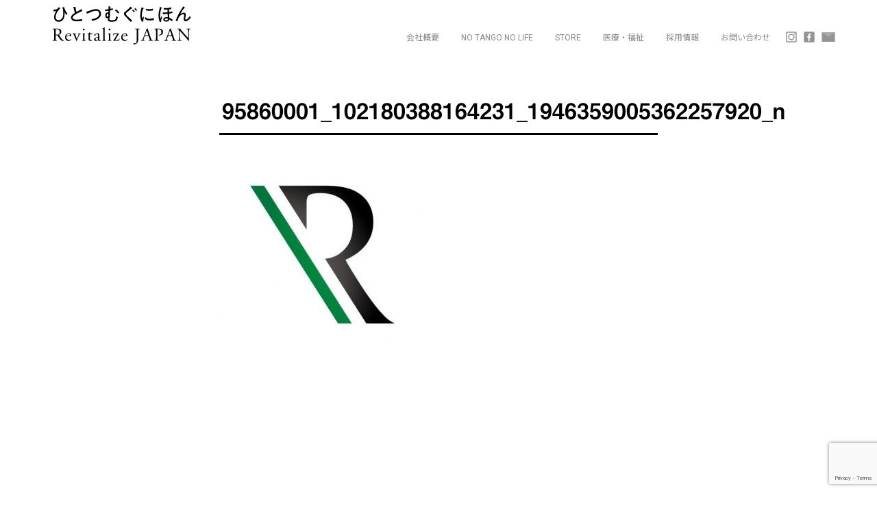

--- FILE ---
content_type: text/html; charset=UTF-8
request_url: https://www.revitalizejapan.co.jp/95860001_102180388164231_1946359005362257920_n
body_size: 83579
content:
<!doctype html>
<html dir="ltr" lang="ja"
	prefix="og: https://ogp.me/ns#" >
<head>
	<meta charset="UTF-8">
	<meta name="viewport" content="width=device-width, initial-scale=1">
	<link rel="profile" href="https://gmpg.org/xfn/11">

	<title>95860001_102180388164231_1946359005362257920_n | Revitalize JAPAN</title>

		<!-- All in One SEO 4.2.9 - aioseo.com -->
		<meta name="robots" content="max-image-preview:large" />
		<link rel="canonical" href="https://www.revitalizejapan.co.jp/95860001_102180388164231_1946359005362257920_n" />
		<meta name="generator" content="All in One SEO (AIOSEO) 4.2.9 " />

		<!-- Google tag (gtag.js) -->
<script async src="https://www.googletagmanager.com/gtag/js?id=G-CGLWH0P1HP"></script>
<script>
  window.dataLayer = window.dataLayer || [];
  function gtag(){dataLayer.push(arguments);}
  gtag('js', new Date());

  gtag('config', 'G-CGLWH0P1HP');
</script>
		<meta property="og:locale" content="ja_JP" />
		<meta property="og:site_name" content="Revitalize JAPAN | ひとつむぐ日本" />
		<meta property="og:type" content="article" />
		<meta property="og:title" content="95860001_102180388164231_1946359005362257920_n | Revitalize JAPAN" />
		<meta property="og:url" content="https://www.revitalizejapan.co.jp/95860001_102180388164231_1946359005362257920_n" />
		<meta property="article:published_time" content="2020-07-13T10:39:14+00:00" />
		<meta property="article:modified_time" content="2020-07-13T10:39:14+00:00" />
		<meta name="twitter:card" content="summary" />
		<meta name="twitter:title" content="95860001_102180388164231_1946359005362257920_n | Revitalize JAPAN" />
		<script type="application/ld+json" class="aioseo-schema">
			{"@context":"https:\/\/schema.org","@graph":[{"@type":"BreadcrumbList","@id":"https:\/\/www.revitalizejapan.co.jp\/95860001_102180388164231_1946359005362257920_n#breadcrumblist","itemListElement":[{"@type":"ListItem","@id":"https:\/\/www.revitalizejapan.co.jp\/#listItem","position":1,"item":{"@type":"WebPage","@id":"https:\/\/www.revitalizejapan.co.jp\/","name":"\u30db\u30fc\u30e0","description":"\u3072\u3068\u3064\u3080\u3050\u65e5\u672c","url":"https:\/\/www.revitalizejapan.co.jp\/"},"nextItem":"https:\/\/www.revitalizejapan.co.jp\/95860001_102180388164231_1946359005362257920_n#listItem"},{"@type":"ListItem","@id":"https:\/\/www.revitalizejapan.co.jp\/95860001_102180388164231_1946359005362257920_n#listItem","position":2,"item":{"@type":"WebPage","@id":"https:\/\/www.revitalizejapan.co.jp\/95860001_102180388164231_1946359005362257920_n","name":"95860001_102180388164231_1946359005362257920_n","url":"https:\/\/www.revitalizejapan.co.jp\/95860001_102180388164231_1946359005362257920_n"},"previousItem":"https:\/\/www.revitalizejapan.co.jp\/#listItem"}]},{"@type":"ItemPage","@id":"https:\/\/www.revitalizejapan.co.jp\/95860001_102180388164231_1946359005362257920_n#itempage","url":"https:\/\/www.revitalizejapan.co.jp\/95860001_102180388164231_1946359005362257920_n","name":"95860001_102180388164231_1946359005362257920_n | Revitalize JAPAN","inLanguage":"ja","isPartOf":{"@id":"https:\/\/www.revitalizejapan.co.jp\/#website"},"breadcrumb":{"@id":"https:\/\/www.revitalizejapan.co.jp\/95860001_102180388164231_1946359005362257920_n#breadcrumblist"},"author":{"@id":"https:\/\/www.revitalizejapan.co.jp\/archives\/author\/member#author"},"creator":{"@id":"https:\/\/www.revitalizejapan.co.jp\/archives\/author\/member#author"},"datePublished":"2020-07-13T10:39:14+09:00","dateModified":"2020-07-13T10:39:14+09:00"},{"@type":"Organization","@id":"https:\/\/www.revitalizejapan.co.jp\/#organization","name":"Revitalize JAPAN","url":"https:\/\/www.revitalizejapan.co.jp\/"},{"@type":"Person","@id":"https:\/\/www.revitalizejapan.co.jp\/archives\/author\/member#author","url":"https:\/\/www.revitalizejapan.co.jp\/archives\/author\/member","name":"Revitalize JAPAN\uff08\u30b5\u30dd\u30fc\u30c8\uff09","image":{"@type":"ImageObject","@id":"https:\/\/www.revitalizejapan.co.jp\/95860001_102180388164231_1946359005362257920_n#authorImage","url":"https:\/\/secure.gravatar.com\/avatar\/f32ff5aa52538fd3abe4387f636ffd14?s=96&d=mm&r=g","width":96,"height":96,"caption":"Revitalize JAPAN\uff08\u30b5\u30dd\u30fc\u30c8\uff09"}},{"@type":"WebSite","@id":"https:\/\/www.revitalizejapan.co.jp\/#website","url":"https:\/\/www.revitalizejapan.co.jp\/","name":"Revitalize JAPAN","description":"\u3072\u3068\u3064\u3080\u3050\u65e5\u672c","inLanguage":"ja","publisher":{"@id":"https:\/\/www.revitalizejapan.co.jp\/#organization"}}]}
		</script>
		<!-- All in One SEO -->

<link rel='dns-prefetch' href='//webfonts.sakura.ne.jp' />
<link rel='dns-prefetch' href='//www.google.com' />
<link rel='dns-prefetch' href='//fonts.googleapis.com' />
<link rel="alternate" type="application/rss+xml" title="Revitalize JAPAN &raquo; フィード" href="https://www.revitalizejapan.co.jp/feed" />
<script>
window._wpemojiSettings = {"baseUrl":"https:\/\/s.w.org\/images\/core\/emoji\/14.0.0\/72x72\/","ext":".png","svgUrl":"https:\/\/s.w.org\/images\/core\/emoji\/14.0.0\/svg\/","svgExt":".svg","source":{"concatemoji":"https:\/\/www.revitalizejapan.co.jp\/wp-includes\/js\/wp-emoji-release.min.js?ver=6.1.9"}};
/*! This file is auto-generated */
!function(e,a,t){var n,r,o,i=a.createElement("canvas"),p=i.getContext&&i.getContext("2d");function s(e,t){var a=String.fromCharCode,e=(p.clearRect(0,0,i.width,i.height),p.fillText(a.apply(this,e),0,0),i.toDataURL());return p.clearRect(0,0,i.width,i.height),p.fillText(a.apply(this,t),0,0),e===i.toDataURL()}function c(e){var t=a.createElement("script");t.src=e,t.defer=t.type="text/javascript",a.getElementsByTagName("head")[0].appendChild(t)}for(o=Array("flag","emoji"),t.supports={everything:!0,everythingExceptFlag:!0},r=0;r<o.length;r++)t.supports[o[r]]=function(e){if(p&&p.fillText)switch(p.textBaseline="top",p.font="600 32px Arial",e){case"flag":return s([127987,65039,8205,9895,65039],[127987,65039,8203,9895,65039])?!1:!s([55356,56826,55356,56819],[55356,56826,8203,55356,56819])&&!s([55356,57332,56128,56423,56128,56418,56128,56421,56128,56430,56128,56423,56128,56447],[55356,57332,8203,56128,56423,8203,56128,56418,8203,56128,56421,8203,56128,56430,8203,56128,56423,8203,56128,56447]);case"emoji":return!s([129777,127995,8205,129778,127999],[129777,127995,8203,129778,127999])}return!1}(o[r]),t.supports.everything=t.supports.everything&&t.supports[o[r]],"flag"!==o[r]&&(t.supports.everythingExceptFlag=t.supports.everythingExceptFlag&&t.supports[o[r]]);t.supports.everythingExceptFlag=t.supports.everythingExceptFlag&&!t.supports.flag,t.DOMReady=!1,t.readyCallback=function(){t.DOMReady=!0},t.supports.everything||(n=function(){t.readyCallback()},a.addEventListener?(a.addEventListener("DOMContentLoaded",n,!1),e.addEventListener("load",n,!1)):(e.attachEvent("onload",n),a.attachEvent("onreadystatechange",function(){"complete"===a.readyState&&t.readyCallback()})),(e=t.source||{}).concatemoji?c(e.concatemoji):e.wpemoji&&e.twemoji&&(c(e.twemoji),c(e.wpemoji)))}(window,document,window._wpemojiSettings);
</script>
<style>
img.wp-smiley,
img.emoji {
	display: inline !important;
	border: none !important;
	box-shadow: none !important;
	height: 1em !important;
	width: 1em !important;
	margin: 0 0.07em !important;
	vertical-align: -0.1em !important;
	background: none !important;
	padding: 0 !important;
}
</style>
	<link rel='stylesheet' id='sbi_styles-css' href='https://www.revitalizejapan.co.jp/wp-content/plugins/instagram-feed/css/sbi-styles.min.css?ver=6.1' media='all' />
<link rel='stylesheet' id='wp-block-library-css' href='https://www.revitalizejapan.co.jp/wp-includes/css/dist/block-library/style.min.css' media='all' />
<style id='wp-block-library-theme-inline-css'>
.wp-block-audio figcaption{color:#555;font-size:13px;text-align:center}.is-dark-theme .wp-block-audio figcaption{color:hsla(0,0%,100%,.65)}.wp-block-audio{margin:0 0 1em}.wp-block-code{border:1px solid #ccc;border-radius:4px;font-family:Menlo,Consolas,monaco,monospace;padding:.8em 1em}.wp-block-embed figcaption{color:#555;font-size:13px;text-align:center}.is-dark-theme .wp-block-embed figcaption{color:hsla(0,0%,100%,.65)}.wp-block-embed{margin:0 0 1em}.blocks-gallery-caption{color:#555;font-size:13px;text-align:center}.is-dark-theme .blocks-gallery-caption{color:hsla(0,0%,100%,.65)}.wp-block-image figcaption{color:#555;font-size:13px;text-align:center}.is-dark-theme .wp-block-image figcaption{color:hsla(0,0%,100%,.65)}.wp-block-image{margin:0 0 1em}.wp-block-pullquote{border-top:4px solid;border-bottom:4px solid;margin-bottom:1.75em;color:currentColor}.wp-block-pullquote__citation,.wp-block-pullquote cite,.wp-block-pullquote footer{color:currentColor;text-transform:uppercase;font-size:.8125em;font-style:normal}.wp-block-quote{border-left:.25em solid;margin:0 0 1.75em;padding-left:1em}.wp-block-quote cite,.wp-block-quote footer{color:currentColor;font-size:.8125em;position:relative;font-style:normal}.wp-block-quote.has-text-align-right{border-left:none;border-right:.25em solid;padding-left:0;padding-right:1em}.wp-block-quote.has-text-align-center{border:none;padding-left:0}.wp-block-quote.is-large,.wp-block-quote.is-style-large,.wp-block-quote.is-style-plain{border:none}.wp-block-search .wp-block-search__label{font-weight:700}.wp-block-search__button{border:1px solid #ccc;padding:.375em .625em}:where(.wp-block-group.has-background){padding:1.25em 2.375em}.wp-block-separator.has-css-opacity{opacity:.4}.wp-block-separator{border:none;border-bottom:2px solid;margin-left:auto;margin-right:auto}.wp-block-separator.has-alpha-channel-opacity{opacity:1}.wp-block-separator:not(.is-style-wide):not(.is-style-dots){width:100px}.wp-block-separator.has-background:not(.is-style-dots){border-bottom:none;height:1px}.wp-block-separator.has-background:not(.is-style-wide):not(.is-style-dots){height:2px}.wp-block-table{margin:"0 0 1em 0"}.wp-block-table thead{border-bottom:3px solid}.wp-block-table tfoot{border-top:3px solid}.wp-block-table td,.wp-block-table th{word-break:normal}.wp-block-table figcaption{color:#555;font-size:13px;text-align:center}.is-dark-theme .wp-block-table figcaption{color:hsla(0,0%,100%,.65)}.wp-block-video figcaption{color:#555;font-size:13px;text-align:center}.is-dark-theme .wp-block-video figcaption{color:hsla(0,0%,100%,.65)}.wp-block-video{margin:0 0 1em}.wp-block-template-part.has-background{padding:1.25em 2.375em;margin-top:0;margin-bottom:0}
</style>
<link rel='stylesheet' id='classic-theme-styles-css' href='https://www.revitalizejapan.co.jp/wp-includes/css/classic-themes.min.css?ver=1' media='all' />
<style id='global-styles-inline-css'>
body{--wp--preset--color--black: #000000;--wp--preset--color--cyan-bluish-gray: #abb8c3;--wp--preset--color--white: #ffffff;--wp--preset--color--pale-pink: #f78da7;--wp--preset--color--vivid-red: #cf2e2e;--wp--preset--color--luminous-vivid-orange: #ff6900;--wp--preset--color--luminous-vivid-amber: #fcb900;--wp--preset--color--light-green-cyan: #7bdcb5;--wp--preset--color--vivid-green-cyan: #00d084;--wp--preset--color--pale-cyan-blue: #8ed1fc;--wp--preset--color--vivid-cyan-blue: #0693e3;--wp--preset--color--vivid-purple: #9b51e0;--wp--preset--gradient--vivid-cyan-blue-to-vivid-purple: linear-gradient(135deg,rgba(6,147,227,1) 0%,rgb(155,81,224) 100%);--wp--preset--gradient--light-green-cyan-to-vivid-green-cyan: linear-gradient(135deg,rgb(122,220,180) 0%,rgb(0,208,130) 100%);--wp--preset--gradient--luminous-vivid-amber-to-luminous-vivid-orange: linear-gradient(135deg,rgba(252,185,0,1) 0%,rgba(255,105,0,1) 100%);--wp--preset--gradient--luminous-vivid-orange-to-vivid-red: linear-gradient(135deg,rgba(255,105,0,1) 0%,rgb(207,46,46) 100%);--wp--preset--gradient--very-light-gray-to-cyan-bluish-gray: linear-gradient(135deg,rgb(238,238,238) 0%,rgb(169,184,195) 100%);--wp--preset--gradient--cool-to-warm-spectrum: linear-gradient(135deg,rgb(74,234,220) 0%,rgb(151,120,209) 20%,rgb(207,42,186) 40%,rgb(238,44,130) 60%,rgb(251,105,98) 80%,rgb(254,248,76) 100%);--wp--preset--gradient--blush-light-purple: linear-gradient(135deg,rgb(255,206,236) 0%,rgb(152,150,240) 100%);--wp--preset--gradient--blush-bordeaux: linear-gradient(135deg,rgb(254,205,165) 0%,rgb(254,45,45) 50%,rgb(107,0,62) 100%);--wp--preset--gradient--luminous-dusk: linear-gradient(135deg,rgb(255,203,112) 0%,rgb(199,81,192) 50%,rgb(65,88,208) 100%);--wp--preset--gradient--pale-ocean: linear-gradient(135deg,rgb(255,245,203) 0%,rgb(182,227,212) 50%,rgb(51,167,181) 100%);--wp--preset--gradient--electric-grass: linear-gradient(135deg,rgb(202,248,128) 0%,rgb(113,206,126) 100%);--wp--preset--gradient--midnight: linear-gradient(135deg,rgb(2,3,129) 0%,rgb(40,116,252) 100%);--wp--preset--duotone--dark-grayscale: url('#wp-duotone-dark-grayscale');--wp--preset--duotone--grayscale: url('#wp-duotone-grayscale');--wp--preset--duotone--purple-yellow: url('#wp-duotone-purple-yellow');--wp--preset--duotone--blue-red: url('#wp-duotone-blue-red');--wp--preset--duotone--midnight: url('#wp-duotone-midnight');--wp--preset--duotone--magenta-yellow: url('#wp-duotone-magenta-yellow');--wp--preset--duotone--purple-green: url('#wp-duotone-purple-green');--wp--preset--duotone--blue-orange: url('#wp-duotone-blue-orange');--wp--preset--font-size--small: 13px;--wp--preset--font-size--medium: 20px;--wp--preset--font-size--large: 36px;--wp--preset--font-size--x-large: 42px;--wp--preset--spacing--20: 0.44rem;--wp--preset--spacing--30: 0.67rem;--wp--preset--spacing--40: 1rem;--wp--preset--spacing--50: 1.5rem;--wp--preset--spacing--60: 2.25rem;--wp--preset--spacing--70: 3.38rem;--wp--preset--spacing--80: 5.06rem;}:where(.is-layout-flex){gap: 0.5em;}body .is-layout-flow > .alignleft{float: left;margin-inline-start: 0;margin-inline-end: 2em;}body .is-layout-flow > .alignright{float: right;margin-inline-start: 2em;margin-inline-end: 0;}body .is-layout-flow > .aligncenter{margin-left: auto !important;margin-right: auto !important;}body .is-layout-constrained > .alignleft{float: left;margin-inline-start: 0;margin-inline-end: 2em;}body .is-layout-constrained > .alignright{float: right;margin-inline-start: 2em;margin-inline-end: 0;}body .is-layout-constrained > .aligncenter{margin-left: auto !important;margin-right: auto !important;}body .is-layout-constrained > :where(:not(.alignleft):not(.alignright):not(.alignfull)){max-width: var(--wp--style--global--content-size);margin-left: auto !important;margin-right: auto !important;}body .is-layout-constrained > .alignwide{max-width: var(--wp--style--global--wide-size);}body .is-layout-flex{display: flex;}body .is-layout-flex{flex-wrap: wrap;align-items: center;}body .is-layout-flex > *{margin: 0;}:where(.wp-block-columns.is-layout-flex){gap: 2em;}.has-black-color{color: var(--wp--preset--color--black) !important;}.has-cyan-bluish-gray-color{color: var(--wp--preset--color--cyan-bluish-gray) !important;}.has-white-color{color: var(--wp--preset--color--white) !important;}.has-pale-pink-color{color: var(--wp--preset--color--pale-pink) !important;}.has-vivid-red-color{color: var(--wp--preset--color--vivid-red) !important;}.has-luminous-vivid-orange-color{color: var(--wp--preset--color--luminous-vivid-orange) !important;}.has-luminous-vivid-amber-color{color: var(--wp--preset--color--luminous-vivid-amber) !important;}.has-light-green-cyan-color{color: var(--wp--preset--color--light-green-cyan) !important;}.has-vivid-green-cyan-color{color: var(--wp--preset--color--vivid-green-cyan) !important;}.has-pale-cyan-blue-color{color: var(--wp--preset--color--pale-cyan-blue) !important;}.has-vivid-cyan-blue-color{color: var(--wp--preset--color--vivid-cyan-blue) !important;}.has-vivid-purple-color{color: var(--wp--preset--color--vivid-purple) !important;}.has-black-background-color{background-color: var(--wp--preset--color--black) !important;}.has-cyan-bluish-gray-background-color{background-color: var(--wp--preset--color--cyan-bluish-gray) !important;}.has-white-background-color{background-color: var(--wp--preset--color--white) !important;}.has-pale-pink-background-color{background-color: var(--wp--preset--color--pale-pink) !important;}.has-vivid-red-background-color{background-color: var(--wp--preset--color--vivid-red) !important;}.has-luminous-vivid-orange-background-color{background-color: var(--wp--preset--color--luminous-vivid-orange) !important;}.has-luminous-vivid-amber-background-color{background-color: var(--wp--preset--color--luminous-vivid-amber) !important;}.has-light-green-cyan-background-color{background-color: var(--wp--preset--color--light-green-cyan) !important;}.has-vivid-green-cyan-background-color{background-color: var(--wp--preset--color--vivid-green-cyan) !important;}.has-pale-cyan-blue-background-color{background-color: var(--wp--preset--color--pale-cyan-blue) !important;}.has-vivid-cyan-blue-background-color{background-color: var(--wp--preset--color--vivid-cyan-blue) !important;}.has-vivid-purple-background-color{background-color: var(--wp--preset--color--vivid-purple) !important;}.has-black-border-color{border-color: var(--wp--preset--color--black) !important;}.has-cyan-bluish-gray-border-color{border-color: var(--wp--preset--color--cyan-bluish-gray) !important;}.has-white-border-color{border-color: var(--wp--preset--color--white) !important;}.has-pale-pink-border-color{border-color: var(--wp--preset--color--pale-pink) !important;}.has-vivid-red-border-color{border-color: var(--wp--preset--color--vivid-red) !important;}.has-luminous-vivid-orange-border-color{border-color: var(--wp--preset--color--luminous-vivid-orange) !important;}.has-luminous-vivid-amber-border-color{border-color: var(--wp--preset--color--luminous-vivid-amber) !important;}.has-light-green-cyan-border-color{border-color: var(--wp--preset--color--light-green-cyan) !important;}.has-vivid-green-cyan-border-color{border-color: var(--wp--preset--color--vivid-green-cyan) !important;}.has-pale-cyan-blue-border-color{border-color: var(--wp--preset--color--pale-cyan-blue) !important;}.has-vivid-cyan-blue-border-color{border-color: var(--wp--preset--color--vivid-cyan-blue) !important;}.has-vivid-purple-border-color{border-color: var(--wp--preset--color--vivid-purple) !important;}.has-vivid-cyan-blue-to-vivid-purple-gradient-background{background: var(--wp--preset--gradient--vivid-cyan-blue-to-vivid-purple) !important;}.has-light-green-cyan-to-vivid-green-cyan-gradient-background{background: var(--wp--preset--gradient--light-green-cyan-to-vivid-green-cyan) !important;}.has-luminous-vivid-amber-to-luminous-vivid-orange-gradient-background{background: var(--wp--preset--gradient--luminous-vivid-amber-to-luminous-vivid-orange) !important;}.has-luminous-vivid-orange-to-vivid-red-gradient-background{background: var(--wp--preset--gradient--luminous-vivid-orange-to-vivid-red) !important;}.has-very-light-gray-to-cyan-bluish-gray-gradient-background{background: var(--wp--preset--gradient--very-light-gray-to-cyan-bluish-gray) !important;}.has-cool-to-warm-spectrum-gradient-background{background: var(--wp--preset--gradient--cool-to-warm-spectrum) !important;}.has-blush-light-purple-gradient-background{background: var(--wp--preset--gradient--blush-light-purple) !important;}.has-blush-bordeaux-gradient-background{background: var(--wp--preset--gradient--blush-bordeaux) !important;}.has-luminous-dusk-gradient-background{background: var(--wp--preset--gradient--luminous-dusk) !important;}.has-pale-ocean-gradient-background{background: var(--wp--preset--gradient--pale-ocean) !important;}.has-electric-grass-gradient-background{background: var(--wp--preset--gradient--electric-grass) !important;}.has-midnight-gradient-background{background: var(--wp--preset--gradient--midnight) !important;}.has-small-font-size{font-size: var(--wp--preset--font-size--small) !important;}.has-medium-font-size{font-size: var(--wp--preset--font-size--medium) !important;}.has-large-font-size{font-size: var(--wp--preset--font-size--large) !important;}.has-x-large-font-size{font-size: var(--wp--preset--font-size--x-large) !important;}
.wp-block-navigation a:where(:not(.wp-element-button)){color: inherit;}
:where(.wp-block-columns.is-layout-flex){gap: 2em;}
.wp-block-pullquote{font-size: 1.5em;line-height: 1.6;}
</style>
<link rel='stylesheet' id='contact-form-7-css' href='https://www.revitalizejapan.co.jp/wp-content/plugins/contact-form-7/includes/css/styles.css?ver=5.5.6' media='all' />
<link rel='stylesheet' id='revitalize-japan-googleFonts-css' href='//fonts.googleapis.com/css2?family=Roboto:wght@400;700&#038;family=Noto+Sans+JP:wght@400;700&#038;display=swap' media='all' />
<link rel='stylesheet' id='revitalize-japan-style-css' href='https://www.revitalizejapan.co.jp/wp-content/themes/revitalize-japan/style.css?ver=1.0.0' media='all' />
<style id='ghostkit-typography-inline-css'>
 
</style>
<script src='https://www.revitalizejapan.co.jp/wp-content/themes/revitalize-japan/assets/jquery-1.12.4.min.js?ver=1.12.4' id='jquery-js'></script>
<script src='//webfonts.sakura.ne.jp/js/sakurav3.js?fadein=0&#038;ver=3.1.0' id='typesquare_std-js'></script>
<script src='https://www.revitalizejapan.co.jp/wp-content/themes/revitalize-japan/assets/scrollify/jquery.scrollify.js?ver=1.0.0' id='revitalize-japan-scrollify-js'></script>
<script src='https://www.revitalizejapan.co.jp/wp-content/themes/revitalize-japan/js/functions.js?ver=1.0.0' id='revitalize-japan-functions-js'></script>
<link rel="https://api.w.org/" href="https://www.revitalizejapan.co.jp/wp-json/" /><link rel="alternate" type="application/json" href="https://www.revitalizejapan.co.jp/wp-json/wp/v2/media/412" /><link rel="EditURI" type="application/rsd+xml" title="RSD" href="https://www.revitalizejapan.co.jp/xmlrpc.php?rsd" />
<link rel="wlwmanifest" type="application/wlwmanifest+xml" href="https://www.revitalizejapan.co.jp/wp-includes/wlwmanifest.xml" />
<meta name="generator" content="WordPress 6.1.9" />
<link rel='shortlink' href='https://www.revitalizejapan.co.jp/?p=412' />
<link rel="alternate" type="application/json+oembed" href="https://www.revitalizejapan.co.jp/wp-json/oembed/1.0/embed?url=https%3A%2F%2Fwww.revitalizejapan.co.jp%2F95860001_102180388164231_1946359005362257920_n" />
<link rel="alternate" type="text/xml+oembed" href="https://www.revitalizejapan.co.jp/wp-json/oembed/1.0/embed?url=https%3A%2F%2Fwww.revitalizejapan.co.jp%2F95860001_102180388164231_1946359005362257920_n&#038;format=xml" />
<style type='text/css'>h1,h2,h3,h4,h5,h6,.entry-title{ font-family: "見出ゴMB31";}.message{ font-family: "A1明朝";}strong,b{ font-family: "見出ゴMB31";}</style>        <style type="text/css">
            .ghostkit-sr-enabled [data-ghostkit-sr] {
                pointer-events: none;
                visibility: hidden;
            }
        </style>
        <script>
            document.documentElement.classList.add(
                'ghostkit-sr-enabled'
            );
        </script>
        <link rel="icon" href="https://www.revitalizejapan.co.jp/wp-content/uploads/2020/07/95860001_102180388164231_1946359005362257920_n-150x150.jpg" sizes="32x32" />
<link rel="icon" href="https://www.revitalizejapan.co.jp/wp-content/uploads/2020/07/95860001_102180388164231_1946359005362257920_n-300x300.jpg" sizes="192x192" />
<link rel="apple-touch-icon" href="https://www.revitalizejapan.co.jp/wp-content/uploads/2020/07/95860001_102180388164231_1946359005362257920_n-300x300.jpg" />
<meta name="msapplication-TileImage" content="https://www.revitalizejapan.co.jp/wp-content/uploads/2020/07/95860001_102180388164231_1946359005362257920_n-300x300.jpg" />
		<style id="wp-custom-css">
			.main-navigation a {
	font-size:12px;
}
.aligncenter  .instagram-media {
	margin: 0 auto !important;
}
.type-A1 {
  font-family: "A1明朝", "A1 Mincho";
  font-style: normal;
}		</style>
		</head>

<body class="attachment attachment-template-default single single-attachment postid-412 attachmentid-412 attachment-jpeg">
<svg xmlns="http://www.w3.org/2000/svg" viewBox="0 0 0 0" width="0" height="0" focusable="false" role="none" style="visibility: hidden; position: absolute; left: -9999px; overflow: hidden;" ><defs><filter id="wp-duotone-dark-grayscale"><feColorMatrix color-interpolation-filters="sRGB" type="matrix" values=" .299 .587 .114 0 0 .299 .587 .114 0 0 .299 .587 .114 0 0 .299 .587 .114 0 0 " /><feComponentTransfer color-interpolation-filters="sRGB" ><feFuncR type="table" tableValues="0 0.49803921568627" /><feFuncG type="table" tableValues="0 0.49803921568627" /><feFuncB type="table" tableValues="0 0.49803921568627" /><feFuncA type="table" tableValues="1 1" /></feComponentTransfer><feComposite in2="SourceGraphic" operator="in" /></filter></defs></svg><svg xmlns="http://www.w3.org/2000/svg" viewBox="0 0 0 0" width="0" height="0" focusable="false" role="none" style="visibility: hidden; position: absolute; left: -9999px; overflow: hidden;" ><defs><filter id="wp-duotone-grayscale"><feColorMatrix color-interpolation-filters="sRGB" type="matrix" values=" .299 .587 .114 0 0 .299 .587 .114 0 0 .299 .587 .114 0 0 .299 .587 .114 0 0 " /><feComponentTransfer color-interpolation-filters="sRGB" ><feFuncR type="table" tableValues="0 1" /><feFuncG type="table" tableValues="0 1" /><feFuncB type="table" tableValues="0 1" /><feFuncA type="table" tableValues="1 1" /></feComponentTransfer><feComposite in2="SourceGraphic" operator="in" /></filter></defs></svg><svg xmlns="http://www.w3.org/2000/svg" viewBox="0 0 0 0" width="0" height="0" focusable="false" role="none" style="visibility: hidden; position: absolute; left: -9999px; overflow: hidden;" ><defs><filter id="wp-duotone-purple-yellow"><feColorMatrix color-interpolation-filters="sRGB" type="matrix" values=" .299 .587 .114 0 0 .299 .587 .114 0 0 .299 .587 .114 0 0 .299 .587 .114 0 0 " /><feComponentTransfer color-interpolation-filters="sRGB" ><feFuncR type="table" tableValues="0.54901960784314 0.98823529411765" /><feFuncG type="table" tableValues="0 1" /><feFuncB type="table" tableValues="0.71764705882353 0.25490196078431" /><feFuncA type="table" tableValues="1 1" /></feComponentTransfer><feComposite in2="SourceGraphic" operator="in" /></filter></defs></svg><svg xmlns="http://www.w3.org/2000/svg" viewBox="0 0 0 0" width="0" height="0" focusable="false" role="none" style="visibility: hidden; position: absolute; left: -9999px; overflow: hidden;" ><defs><filter id="wp-duotone-blue-red"><feColorMatrix color-interpolation-filters="sRGB" type="matrix" values=" .299 .587 .114 0 0 .299 .587 .114 0 0 .299 .587 .114 0 0 .299 .587 .114 0 0 " /><feComponentTransfer color-interpolation-filters="sRGB" ><feFuncR type="table" tableValues="0 1" /><feFuncG type="table" tableValues="0 0.27843137254902" /><feFuncB type="table" tableValues="0.5921568627451 0.27843137254902" /><feFuncA type="table" tableValues="1 1" /></feComponentTransfer><feComposite in2="SourceGraphic" operator="in" /></filter></defs></svg><svg xmlns="http://www.w3.org/2000/svg" viewBox="0 0 0 0" width="0" height="0" focusable="false" role="none" style="visibility: hidden; position: absolute; left: -9999px; overflow: hidden;" ><defs><filter id="wp-duotone-midnight"><feColorMatrix color-interpolation-filters="sRGB" type="matrix" values=" .299 .587 .114 0 0 .299 .587 .114 0 0 .299 .587 .114 0 0 .299 .587 .114 0 0 " /><feComponentTransfer color-interpolation-filters="sRGB" ><feFuncR type="table" tableValues="0 0" /><feFuncG type="table" tableValues="0 0.64705882352941" /><feFuncB type="table" tableValues="0 1" /><feFuncA type="table" tableValues="1 1" /></feComponentTransfer><feComposite in2="SourceGraphic" operator="in" /></filter></defs></svg><svg xmlns="http://www.w3.org/2000/svg" viewBox="0 0 0 0" width="0" height="0" focusable="false" role="none" style="visibility: hidden; position: absolute; left: -9999px; overflow: hidden;" ><defs><filter id="wp-duotone-magenta-yellow"><feColorMatrix color-interpolation-filters="sRGB" type="matrix" values=" .299 .587 .114 0 0 .299 .587 .114 0 0 .299 .587 .114 0 0 .299 .587 .114 0 0 " /><feComponentTransfer color-interpolation-filters="sRGB" ><feFuncR type="table" tableValues="0.78039215686275 1" /><feFuncG type="table" tableValues="0 0.94901960784314" /><feFuncB type="table" tableValues="0.35294117647059 0.47058823529412" /><feFuncA type="table" tableValues="1 1" /></feComponentTransfer><feComposite in2="SourceGraphic" operator="in" /></filter></defs></svg><svg xmlns="http://www.w3.org/2000/svg" viewBox="0 0 0 0" width="0" height="0" focusable="false" role="none" style="visibility: hidden; position: absolute; left: -9999px; overflow: hidden;" ><defs><filter id="wp-duotone-purple-green"><feColorMatrix color-interpolation-filters="sRGB" type="matrix" values=" .299 .587 .114 0 0 .299 .587 .114 0 0 .299 .587 .114 0 0 .299 .587 .114 0 0 " /><feComponentTransfer color-interpolation-filters="sRGB" ><feFuncR type="table" tableValues="0.65098039215686 0.40392156862745" /><feFuncG type="table" tableValues="0 1" /><feFuncB type="table" tableValues="0.44705882352941 0.4" /><feFuncA type="table" tableValues="1 1" /></feComponentTransfer><feComposite in2="SourceGraphic" operator="in" /></filter></defs></svg><svg xmlns="http://www.w3.org/2000/svg" viewBox="0 0 0 0" width="0" height="0" focusable="false" role="none" style="visibility: hidden; position: absolute; left: -9999px; overflow: hidden;" ><defs><filter id="wp-duotone-blue-orange"><feColorMatrix color-interpolation-filters="sRGB" type="matrix" values=" .299 .587 .114 0 0 .299 .587 .114 0 0 .299 .587 .114 0 0 .299 .587 .114 0 0 " /><feComponentTransfer color-interpolation-filters="sRGB" ><feFuncR type="table" tableValues="0.098039215686275 1" /><feFuncG type="table" tableValues="0 0.66274509803922" /><feFuncB type="table" tableValues="0.84705882352941 0.41960784313725" /><feFuncA type="table" tableValues="1 1" /></feComponentTransfer><feComposite in2="SourceGraphic" operator="in" /></filter></defs></svg><div id="page" class="site">
	<a class="skip-link screen-reader-text" href="#primary">Skip to content</a>

			
		<header id="masthead" class="site-header site-brandings">
			<div class="site-brandings__inner">
				<div class="site-branding">
					<p class="site-title"><a href="https://www.revitalizejapan.co.jp/" rel="home">
						<svg xmlns="http://www.w3.org/2000/svg" viewBox="0 0 480 140">
						<defs>
							<style>.path__site-name{fill:#fff;}</style>
						</defs>
							<g id="rev-jp_logo-type">
								<title>Revitalize JAPAN</title>
								<desc>ひとつむぐ日本</desc>
								<path class="path__site-name" d="M29.947,12.292c0,.66-1.121,1.452-1.583,1.848-3.234,2.64-6.731,7.457-8.777,11.087-3.036,5.214-5.016,10.163-5.016,16.234,0,6.4,3.036,11.022,9.833,11.022,6.072,0,11.087-3.7,13.661-9.108,1.98-4.223,2.508-11.218,2.508-15.9s-.528-11.483-2.31-15.839a7.145,7.145,0,0,1-.726-1.98c0-1.254,4.092-1.913,5.081-1.913,1.387,0,1.387.924,1.584,1.979,1.32,7,5.214,13.793,9.636,19.271.461.462,1.122,1.187,1.122,1.716,0,1.385-3.7,2.9-4.488,2.9-1.122,0-1.98-1.781-3.168-4.421-.2-.462-1.386-3.564-2.046-3.564-.4,0-.4.461-.4.726,0,.594.2,2.7.2,4.289,0,5.214-.725,11.747-3.1,16.433A19.318,19.318,0,0,1,24.47,57.828c-9.437,0-15.311-6.4-15.311-15.641,0-7.787,2.97-13.792,6.864-20.26A2.438,2.438,0,0,0,16.485,21a.441.441,0,0,0-.462-.4,21.1,21.1,0,0,0-2.772,1.057,28.65,28.65,0,0,1-3.959,1.385c-1.254,0-2.575-4.553-2.575-5.412,0-.792.661-.857,1.254-.924A43.412,43.412,0,0,0,17.607,15,9.548,9.548,0,0,0,23.744,9.85c.33-.594.66-1.386,1.452-1.386C26.648,8.464,29.947,11.1,29.947,12.292Z"/>
								<path class="path__site-name" d="M78.394,6.88c.792-.065,1.517-.2,2.309-.2,1.716,0,1.65.792,1.782,2.244a107.179,107.179,0,0,0,2.442,13.133c.2.792.462,1.716,1.452,1.716,1.056,0,12.539-6.732,14.189-7.787a3.1,3.1,0,0,1,1.715-.726c.991,0,3.564,4.619,3.564,5.478,0,.593-.792.791-1.254.924-5.411,1.781-14.848,6.8-19.864,9.7-4.356,2.508-12.077,6.928-12.077,12.6a5.405,5.405,0,0,0,2.838,4.356c3.036,1.98,7.457,2.244,10.955,2.244A108,108,0,0,0,103.8,48.918a2.278,2.278,0,0,1,.66-.065c.924,0,.858,2.31.858,3.762,0,1.319-.066,2.177-1.122,2.441-2.31.594-15.244,1.056-18.28,1.056-4.752,0-8.909-.264-13.133-2.772a11.132,11.132,0,0,1-5.741-9.7c0-7.193,6.467-11.812,11.944-15.31.661-.462,1.123-.858,1.123-1.716a3.062,3.062,0,0,0-.2-1.122c-1.055-2.706-2.639-8.843-3.365-11.879a43.715,43.715,0,0,0-1.32-4.818,1.5,1.5,0,0,1-.2-.725C75.028,7.144,76.876,7.079,78.394,6.88Z"/>
								<path class="path__site-name" d="M120.372,23.445c2.64-.66,5.676-1.781,8.249-2.705,7.787-2.773,16.037-6.073,24.418-6.073,4.554,0,9.041,1.254,12.275,4.621a16.454,16.454,0,0,1,4.422,11.218c0,9.9-8.118,16.9-16.631,20.458-2.7,1.122-9.9,3.367-12.671,3.367-2.112,0-3.1-4.224-3.1-4.752,0-1.122,1.385-1.122,2.177-1.188a38.975,38.975,0,0,0,13.529-3.7c5.544-2.7,10.757-7.589,10.757-14.189a10.021,10.021,0,0,0-4.949-8.842,11.83,11.83,0,0,0-6.006-1.386c-9.239,0-20.062,5.014-28.246,9.041a3.482,3.482,0,0,1-1.583.527c-1.65,0-4.092-3.695-4.092-5.213C118.92,23.841,119.712,23.577,120.372,23.445Z"/>
								<path class="path__site-name" d="M201.616,6.22c.4.133.99.33.99.792a1.639,1.639,0,0,1-.528.99,2.983,2.983,0,0,0-.858,2.178,12.807,12.807,0,0,0-.132,2.244,1.047,1.047,0,0,0,.99,1.122,47.356,47.356,0,0,0,6.137-1.65,1.065,1.065,0,0,1,.594-.2c1.122,0,1.32,3.3,1.32,4.158,0,1.452-.66,1.584-7.457,2.9-2.112.4-2.112,1.056-2.244,3.3-.066,1.98-.462,7.26-.462,8.777a8.8,8.8,0,0,0,.2,1.848,9.9,9.9,0,0,1,.264,2.442,24.084,24.084,0,0,1-1.056,6.467,33.8,33.8,0,0,0-1.386,7.194c0,3.893,6.4,3.563,9.042,3.563,11.878,0,13.33-2.243,14.122-10.757.132-1.122.132-1.847,1.254-1.847,1.188,0,4.554,1.187,4.554,2.639a30.915,30.915,0,0,1-2.046,7.986,10.216,10.216,0,0,1-6.534,5.807c-4.091,1.32-8.645,1.518-12.869,1.518-5.477,0-12.67-.659-12.67-7.853a19.037,19.037,0,0,1,.461-3.894,1.286,1.286,0,0,0,.066-.462.553.553,0,0,0-.593-.594,2.293,2.293,0,0,0-.858.33,3.579,3.579,0,0,1-1.65.4c-4.686,0-6.138-5.281-6.138-9.108,0-4.488,2.244-10.559,7.656-10.559a20.438,20.438,0,0,1,2.64.462c.593,0,.725-.858.725-4.29,0-.858.132-1.847-.924-1.847a5.019,5.019,0,0,0-.989.132c-1.386.2-6.864.923-7.986.923-.792,0-1.122-.4-1.32-1.122a27.469,27.469,0,0,1-.462-3.233c0-1.188.4-1.188,1.452-1.188h.4c1.584,0,7.589-.331,8.843-.792,1.32-.528,1.254-2.046,1.254-3.894a28.412,28.412,0,0,0-.264-4.092,5.933,5.933,0,0,1-.2-1.055c0-.462.2-.726.792-.726C196.138,5.231,201.088,6.088,201.616,6.22ZM188.879,36.446c0,1.386.4,4.025,2.244,4.025,2.442,0,3.959-3.827,3.959-5.806,0-1.651-1.188-3.7-3.035-3.7C189.539,30.968,188.879,34.532,188.879,36.446Zm42.9-10.427c0,1.056-2.771,3.3-3.7,3.3-.659,0-1.187-.792-1.583-1.386a35.359,35.359,0,0,0-7.92-7.458c-.4-.264-.923-.594-.923-1.056,0-.858,2.177-3.365,3.233-3.365C222.6,16.054,231.775,24.435,231.775,26.019Z"/>
								<path class="path__site-name" d="M272.5,7.936c.66.6,3.761,3.366,3.761,4.026,0,.726-.989.66-1.451.66a5.347,5.347,0,0,0-2.574,1.32c-1.914,1.517-3.762,3.036-5.609,4.554-3.63,2.969-7.194,6.071-10.56,9.239a4.29,4.29,0,0,0-1.782,2.97c0,2.177,3.432,5.675,4.884,7.193,4.422,4.487,9.173,8.645,13.859,12.8.924.792,2.574,2.046,2.574,3.036,0,1.386-3.1,4.223-4.554,4.223-.66,0-1.452-.99-1.848-1.518-2.507-2.97-5.279-5.741-7.985-8.447-3.5-3.5-7-7-10.229-10.757-1.782-2.046-3.1-3.894-3.1-6.665a7.546,7.546,0,0,1,1.452-4.422c1.518-1.98,6.071-5.676,8.183-7.392,3.762-3.1,9.24-7.72,12.209-11.35a1.384,1.384,0,0,1,.99-.727C271.311,6.682,272.037,7.54,272.5,7.936Zm12.407,15.047c0,.858-1.98,2.64-2.838,2.64-.4,0-.726-.462-.924-.726q-2.178-2.673-4.553-5.148a1.293,1.293,0,0,1-.594-.858c0-.726,2.046-2.375,2.771-2.375C279.428,16.516,284.906,22.257,284.906,22.983Zm7.721-4.884c0,.925-1.98,2.641-2.838,2.641-.4,0-.659-.4-.924-.66a48.361,48.361,0,0,0-4.619-5.148c-.2-.2-.594-.528-.594-.858,0-.726,2.112-2.442,2.772-2.442C287.15,11.632,292.627,17.373,292.627,18.1Z"/>
								<path class="path__site-name" d="M314.807,10.84c.4.2.924.462.924.991,0,.4-.33.527-.924.857-1.056.528-1.32,1.187-1.98,2.838A51.015,51.015,0,0,0,309.2,34.6c0,1.518.462,11.087,2.178,11.087.529,0,.924-.792,1.518-2.178.132-.33.33-.66.462-.99.594-1.254.99-1.848,1.518-1.848s1.848.924,1.848,1.518c0,.66-2.508,6.93-2.508,9.636,0,.527.132,1.716.2,2.244a4.051,4.051,0,0,1,.066.857c0,1.254-3.168,2.706-4.223,2.706-1.122,0-2.046-2.112-2.574-3.234-3.036-6.137-3.96-13.066-3.96-19.864a76.2,76.2,0,0,1,3.5-21.712,23.825,23.825,0,0,0,.858-3.1c.066-.528.264-1.254.858-1.254a52.954,52.954,0,0,1,5.015,1.98C314.345,10.642,314.675,10.774,314.807,10.84Zm8.448,32.205c2.969,3.63,5.939,4.686,10.492,4.686A49.954,49.954,0,0,0,348.2,45.62a5.155,5.155,0,0,1,1.32-.265c.858,0,.99.99.99,3.5,0,.726,0,2.244-.66,2.64-1.848.99-12.869,1.914-15.377,1.914-10.757,0-14.98-5.676-14.98-6.468s1.782-4.554,2.9-4.554C322.792,42.385,323.056,42.782,323.255,43.045Zm2.573-29.1a38.761,38.761,0,0,0,8.711.99,43.158,43.158,0,0,0,10.1-1.254,7.439,7.439,0,0,1,1.188-.2c1.32,0,1.254,2.9,1.254,3.828,0,1.121,0,1.716-.593,1.98-1.519.66-9.5,1.122-11.484,1.122-2.045,0-9.635-.462-11.153-1.321-.726-.395-.66-1.517-.66-2.244,0-1.913.132-3.233,1.188-3.233A5.765,5.765,0,0,1,325.828,13.942Z"/>
								<path class="path__site-name" d="M376.385,9.455c.462.2,1.254.527,1.254,1.122,0,.527-.462.725-.858.923-.726.4-.99.792-1.452,2.046a74.388,74.388,0,0,0-3.959,22.768,39.421,39.421,0,0,0,.858,8.843c.132.33.33.66.726.66.594,0,.924-.924,1.254-1.781.329-.924,1.65-4.159,2.375-4.159.594,0,2.112.991,2.112,1.584a22.973,22.973,0,0,1-1.056,3.234c-1.122,2.9-2.442,6.666-2.442,9.767,0,.792.066,1.453.066,1.98,0,1.782-3.695,2.31-3.893,2.31-1.056,0-1.518-1.386-2.178-3.3a56.918,56.918,0,0,1-3.1-19.4c0-7.853,1.32-13.859,3.234-21.448.528-2.046,1.056-4.092,1.386-6.2.066-.462.2-1.121.726-1.121C372.1,7.277,375.593,9.058,376.385,9.455Zm33.658,3.827c0,1.188-1.518,1.385-5.808,1.914-2.112.263-2.244.99-2.244,2.9,0,5.082-.132,6.666,1.254,6.666a34.694,34.694,0,0,0,7.457-1.716,5.928,5.928,0,0,1,1.782-.462c.594,0,.858.462,1.122,1.518a15.9,15.9,0,0,1,.528,2.9c0,1.321-2.9,1.651-6.731,2.244-3.168.462-4.95.462-4.95,2.508,0,1.848.462,7.722.528,10.427.066,1.519.528,1.849,1.848,2.442,1.782.726,9.569,5.28,9.569,7.127,0,1.057-2.112,4.027-3.3,4.027a1.412,1.412,0,0,1-1.055-.66c-1.056-1.189-4.884-5.148-6.4-5.148-.858,0-.858.792-1.122,1.848-1.056,4.355-6.137,5.411-9.965,5.411-4.488,0-10.1-1.848-10.1-7.259,0-5.808,6.072-7.92,10.889-7.92a19.974,19.974,0,0,1,2.838.2h.4a1.338,1.338,0,0,0,1.32-1.385c0-1.254-.33-6.27-.4-7.854-.066-.924-.066-2.178-1.386-2.178-.33,0-.66.067-.99.067-3.3.2-8.844.659-12.143.659-.594,0-1.716.066-2.046-.462a19.753,19.753,0,0,1-.528-3.827c0-.924.33-1.32,1.254-1.32,1.386,0,2.772.131,4.157.131,1.65,0,8.844-.131,10.032-.527a1.414,1.414,0,0,0,1.188-1.584c0-.528-.264-5.874-.264-6.731,0-.792-.4-1.056-1.188-1.056-1.056,0-6.666.462-9.636.462-.858,0-1.583,0-1.847-.924a21.051,21.051,0,0,1-.4-3.564c0-.726.33-1.254,1.122-1.254.2,0,.593.133.792.133a52.736,52.736,0,0,0,5.609.2,52.642,52.642,0,0,0,16.7-2.31,3.492,3.492,0,0,1,.726-.132C409.713,8.794,410.043,12.49,410.043,13.282Zm-22.7,36.561c0,2.243,3.167,2.837,4.949,2.837,4.026,0,5.807-1.187,5.807-4.421,0-1.452-1.979-1.65-4.157-1.65C391.96,46.609,387.341,47.071,387.341,49.843Z"/>
								<path class="path__site-name" d="M453.868,7.672c.594.462,2.508,1.783,2.508,2.508,0,.66-.66.924-1.254,1.056a2.7,2.7,0,0,0-1.98,1.254,87.124,87.124,0,0,0-5.543,7.458c-.858,1.254-6.072,9.173-6.072,10.03a.52.52,0,0,0,.528.528,3.134,3.134,0,0,0,1.254-.593c2.442-1.584,6.006-3.234,8.975-3.234a7.9,7.9,0,0,1,5.874,2.64,7.921,7.921,0,0,1,1.32,4.884,31.108,31.108,0,0,1-.858,6.533,41.135,41.135,0,0,0-1.056,6.863c0,1.254.4,2.97,1.98,2.97,4.223,0,10.427-7.787,12.605-11.022.263-.395.593-.857,1.121-.857,1.056,0,2.97,4.224,2.97,5.081a2.374,2.374,0,0,1-.726,1.386c-1.518,1.518-3.036,3.036-4.619,4.488-3.432,3.1-7.656,6.665-12.539,6.665-4.422,0-6.2-3.827-6.2-7.721a42.573,42.573,0,0,1,.924-7.656,31.746,31.746,0,0,0,.66-5.609c0-1.98-.66-3.564-2.97-3.564-2.508,0-5.807,1.651-7.919,3.1a22.361,22.361,0,0,0-6.665,6.731c-2.178,3.366-4.026,9.108-5.016,13-.132.66-.4,1.189-1.188,1.189-.858,0-5.147-1.452-5.147-2.443,0-.065,1.055-2.639,1.121-2.771,2.376-5.676,4.818-11.219,7.524-16.631,4.884-9.7,8.051-14.452,13.859-23.361a28.391,28.391,0,0,0,1.98-3.367c.2-.395.791-1.715,1.319-1.715C451.228,5.5,453.274,7.21,453.868,7.672Z"/>
								<path class="path__site-name" d="M9.283,90.524c0-5.92-.187-6.98-2.742-7.291l-1.994-.249a1.041,1.041,0,0,1,.062-1.558c3.49-.311,7.79-.5,13.9-.5,3.863,0,7.54.312,10.407,1.87a9.286,9.286,0,0,1,5.172,8.724c0,5.921-4.674,9.161-7.789,10.407-.312.374,0,1,.311,1.5C31.592,111.462,34.9,116.448,39.133,120a7.458,7.458,0,0,0,4.3,1.746.521.521,0,0,1,.063.872,9.741,9.741,0,0,1-2.742.311c-5.3,0-8.475-1.557-12.9-7.851-1.62-2.307-4.175-6.607-6.107-9.411-.934-1.371-1.931-1.994-4.424-1.994-2.8,0-2.929.063-2.929,1.371V112.9c0,6.543.124,7.291,3.739,7.79l1.309.187a1.217,1.217,0,0,1-.125,1.557c-2.8-.124-4.923-.186-7.416-.186-2.617,0-4.86.062-7.789.186a1.2,1.2,0,0,1-.125-1.557l1.558-.187c3.614-.437,3.739-1.247,3.739-7.79Zm5.11,8.912a4.9,4.9,0,0,0,.187,2.056c.187.187,1.121.312,4.3.312,2.243,0,4.611-.25,6.419-1.621,1.682-1.309,3.115-3.489,3.115-7.726,0-4.924-3.053-9.6-9.97-9.6-3.864,0-4.051.25-4.051,1.994Z"/>
								<path class="path__site-name" d="M52.717,106.29c-1.62,0-1.682.125-1.682,1.683,0,6.294,3.677,11.653,10.345,11.653,2.056,0,3.8-.623,5.733-3.053a.824.824,0,0,1,1.122.748c-2.057,4.237-6.544,5.8-9.784,5.8A11.165,11.165,0,0,1,49.415,119a13.226,13.226,0,0,1-2.617-8.1c0-7.665,5.047-14.084,12.525-14.084,5.359,0,8.849,3.677,8.849,7.416a3.842,3.842,0,0,1-.249,1.62c-.187.374-1.06.436-3.677.436Zm3.864-1.869c4.612,0,5.983-.25,6.481-.623.187-.125.374-.374.374-1.184,0-1.745-1.184-3.926-4.8-3.926-3.677,0-6.855,3.365-6.918,5.422,0,.124,0,.311.437.311Z"/>
								<path class="path__site-name" d="M77.52,103.86c-.934-2.306-1.495-4.3-3.739-4.612l-1.246-.186c-.374-.5-.312-1.371.187-1.559,1.558.125,3.739.188,5.858.188,1.682,0,2.928-.063,5.048-.188a1.092,1.092,0,0,1,.062,1.559l-.748.124c-1.932.312-1.994.624-1.371,2.493,1.433,4.3,3.24,8.662,4.674,11.9a10.208,10.208,0,0,0,1,1.994,7.635,7.635,0,0,0,1.184-2.369c.81-2.118,2.929-7.54,3.552-9.16a14.04,14.04,0,0,0,1.121-3.864c0-.56-.373-.81-1.121-.935l-1.433-.186a1.143,1.143,0,0,1,.124-1.559q2.9.188,4.674.188c1.558,0,2.617-.063,4.362-.188a1.15,1.15,0,0,1,.125,1.559l-.935.124c-2.181.312-2.742,1.933-4.549,5.422-.873,1.682-4.736,10.719-5.733,13.273-.624,1.558-1.247,2.992-2.057,5.111a.724.724,0,0,1-.623.249,1.154,1.154,0,0,1-.81-.249c-.5-1.745-1.433-4.176-2.368-6.482Z"/>
								<path class="path__site-name" d="M108.554,104.359c0-2.431,0-2.742-1.683-3.864l-.56-.373A.852.852,0,0,1,106.373,99a42.976,42.976,0,0,0,6.419-3.053.577.577,0,0,1,.623.374c-.125,2.18-.249,5.172-.249,7.727v11.217c0,4.487.124,5.11,2.367,5.422l1.309.187a1.088,1.088,0,0,1-.125,1.557c-1.869-.124-3.676-.186-5.857-.186-2.244,0-4.113.062-5.858.186a1.089,1.089,0,0,1-.125-1.557l1.309-.187c2.306-.312,2.368-.935,2.368-5.422Zm5.11-20.191a3.212,3.212,0,0,1-6.419.124,3.222,3.222,0,0,1,3.366-3.3A3.011,3.011,0,0,1,113.664,84.168Z"/>
								<path class="path__site-name" d="M132.795,100.308c-1.059,0-1.122.187-1.122,1.5v11.653c0,3.615.437,6.917,4.549,6.917a4.784,4.784,0,0,0,1.683-.311c.561-.188,1.371-.873,1.558-.873.5,0,.748.685.623,1.059a8.628,8.628,0,0,1-6.543,2.867c-5.36,0-6.481-2.992-6.481-6.73v-14.27c0-1.683-.063-1.808-1.309-1.808h-1.745A1.037,1.037,0,0,1,123.821,99a12.363,12.363,0,0,0,3.988-1.931,15.44,15.44,0,0,0,2.618-3.677c.311-.125,1.059-.125,1.309.312v2.8c0,1.122.062,1.185,1.121,1.185h6.917a1.991,1.991,0,0,1,.063,2.617Z"/>
								<path class="path__site-name" d="M158.594,109.344c.935-.311,1-.873,1.06-1.807l.062-2.867c.063-2.305-.685-5.422-4.549-5.422-1.745,0-3.864.874-3.988,2.8-.063,1-.125,1.745-.624,2.118A6.7,6.7,0,0,1,147,105.356a.789.789,0,0,1-.873-.873c0-3.24,7.042-7.665,11.591-7.665,4.487,0,6.668,2.618,6.481,7.292l-.374,10.843c-.125,2.866.436,5.421,2.866,5.421a3.582,3.582,0,0,0,1.559-.374c.311-.187.623-.436.81-.436.249,0,.436.374.436.81a6.537,6.537,0,0,1-5.235,2.742,4.972,4.972,0,0,1-4.05-1.932c-.249-.374-.624-.872-1-.872a9.594,9.594,0,0,0-2.43,1.246,9.218,9.218,0,0,1-4.487,1.558,6.449,6.449,0,0,1-4.362-1.433,5.83,5.83,0,0,1-1.931-4.362c0-2.431,1.184-3.864,5.172-5.3Zm-3.863,10.968a7.041,7.041,0,0,0,3.8-1.559c.748-.747.81-1.62.81-2.928l.125-3.677c0-.686-.25-.81-.623-.81a11.74,11.74,0,0,0-2.555.623c-3.677,1.246-5.484,2.181-5.484,4.612A3.756,3.756,0,0,0,154.731,120.312Z"/>
								<path class="path__site-name" d="M182.212,115.264c0,4.487.125,5.11,2.368,5.422l1.5.187a1.089,1.089,0,0,1-.125,1.557c-2.056-.124-3.863-.186-6.045-.186-2.243,0-4.112.062-5.982.186a1.089,1.089,0,0,1-.125-1.557l1.434-.187c2.305-.312,2.368-.935,2.368-5.422V87.1c0-3.677-.063-4.051-1.932-5.173l-.623-.374a.946.946,0,0,1,0-1.246,44.177,44.177,0,0,0,6.73-2.617.685.685,0,0,1,.623.374c-.062,1.869-.187,4.985-.187,7.728Z"/>
								<path class="path__site-name" d="M196.732,104.359c0-2.431,0-2.742-1.683-3.864l-.56-.373A.852.852,0,0,1,194.551,99a42.929,42.929,0,0,0,6.419-3.053.577.577,0,0,1,.623.374c-.125,2.18-.25,5.172-.25,7.727v11.217c0,4.487.125,5.11,2.369,5.422l1.308.187a1.089,1.089,0,0,1-.124,1.557c-1.87-.124-3.677-.186-5.858-.186-2.243,0-4.113.062-5.858.186a1.089,1.089,0,0,1-.125-1.557l1.309-.187c2.306-.312,2.368-.935,2.368-5.422Zm5.11-20.191a3.211,3.211,0,0,1-6.418.124,3.222,3.222,0,0,1,3.365-3.3A3.011,3.011,0,0,1,201.842,84.168Z"/>
								<path class="path__site-name" d="M218.231,122.244c-3.365,0-5.795.062-6.543.186a.684.684,0,0,1-.374-.623,91.074,91.074,0,0,0,5.983-9.16l6.6-11.217c1-1.745.561-1.87-.561-1.87h-4.3c-1.869,0-3.365.188-4.3.935a8.515,8.515,0,0,0-2.243,3.615.966.966,0,0,1-1.433-.25,25.523,25.523,0,0,1,2.056-7.291.8.8,0,0,1,.748,0c.187,1.059.872,1.122,4.425,1.122h8.848a21.085,21.085,0,0,0,3.8-.188.516.516,0,0,1,.312.624c-1.309,1.807-2.805,4.113-4.612,7.1l-7.54,12.65c-1.309,2.243-1.184,2.493,1.184,2.493h2.118c2.431,0,5.609,0,7.354-1.87a14.33,14.33,0,0,0,1.994-3.614,1,1,0,0,1,1.371.374,22.8,22.8,0,0,1-2.306,7.166c-2.056-.124-4.113-.186-6.979-.186Z"/>
								<path class="path__site-name" d="M244.466,106.29c-1.62,0-1.682.125-1.682,1.683,0,6.294,3.677,11.653,10.345,11.653,2.056,0,3.8-.623,5.733-3.053a.824.824,0,0,1,1.122.748c-2.057,4.237-6.544,5.8-9.784,5.8A11.165,11.165,0,0,1,241.164,119a13.226,13.226,0,0,1-2.617-8.1c0-7.665,5.047-14.084,12.525-14.084,5.359,0,8.849,3.677,8.849,7.416a3.842,3.842,0,0,1-.249,1.62c-.187.374-1.06.436-3.677.436Zm3.864-1.869c4.612,0,5.983-.25,6.481-.623.187-.125.374-.374.374-1.184,0-1.745-1.184-3.926-4.8-3.926-3.677,0-6.855,3.365-6.918,5.422,0,.124,0,.311.437.311Z"/>
								<path class="path__site-name" d="M291.766,90.586c0-6.917-.623-7.665-4.3-7.976l-1.558-.124c-.374-.25-.249-1.371.125-1.559,3.614.125,5.733.188,8.35.188,2.493,0,4.612-.063,7.1-.188.375.188.5,1.309.125,1.559l-.935.124c-3.676.5-3.8,1.371-3.8,7.976v23.121c0,4.922-.249,9.222-1.433,12.088-2.057,4.986-6.481,8.974-12.277,8.974-.747,0-2.679-.062-2.679-1.309,0-1.059.935-2.866,2.243-2.866a7.717,7.717,0,0,1,2.306.374,9.591,9.591,0,0,0,2.617.436,2.658,2.658,0,0,0,2.493-1.62c1.433-2.929,1.62-12.277,1.62-15.642Z"/>
								<path class="path__site-name" d="M332.832,107.787c-.436-1.372-.685-1.559-2.554-1.559h-9.411c-1.557,0-1.931.187-2.367,1.5l-2.181,6.543a23.776,23.776,0,0,0-1.372,5.172c0,.748.312,1.122,1.808,1.247l2.056.187a1,1,0,0,1-.125,1.557c-1.62-.124-3.552-.124-6.48-.186-2.057,0-4.3.125-5.983.186a1.224,1.224,0,0,1-.125-1.557l2.057-.187c1.5-.125,2.867-.811,3.739-3.054,1.122-2.867,2.866-6.917,5.484-13.9l6.356-16.826c.873-2.244,1.247-3.427,1.06-4.424a7.005,7.005,0,0,0,3.24-2.368.883.883,0,0,1,.935.56c.81,2.742,1.807,5.609,2.742,8.351l8.537,25.052c1.807,5.358,2.617,6.293,5.3,6.605l1.683.187a1.221,1.221,0,0,1,0,1.557c-2.555-.124-4.737-.186-7.541-.186-2.991,0-5.359.125-7.166.186a1.044,1.044,0,0,1-.125-1.557l1.807-.187c1.309-.125,2.181-.5,2.181-1.122a12.748,12.748,0,0,0-.81-3.3Zm-12.338-5.547c-.5,1.433-.437,1.5,1.308,1.5h7.665c1.808,0,1.932-.25,1.371-1.932l-3.365-10.158a40.977,40.977,0,0,0-1.433-3.926h-.125a37.908,37.908,0,0,0-1.5,3.677Z"/>
								<path class="path__site-name" d="M362.5,112.9c0,6.543.125,7.353,4.113,7.79l1.683.187a1.217,1.217,0,0,1-.125,1.557c-3.552-.124-5.608-.186-8.1-.186-2.617,0-4.861.062-7.6.186a1.209,1.209,0,0,1-.125-1.557l1.308-.187c3.615-.5,3.739-1.247,3.739-7.79v-23c0-5.3-.124-6.418-2.928-6.668l-2.244-.249a1.041,1.041,0,0,1,.125-1.558,98.262,98.262,0,0,1,12.338-.5c5.173,0,9.037.686,11.965,2.493a10.767,10.767,0,0,1,4.986,9.348,10.561,10.561,0,0,1-6.232,9.908,21.031,21.031,0,0,1-8.6,1.869c-.436-.186-.436-1.121-.062-1.246,6.73-1.246,9.161-5.048,9.161-10.469,0-6.044-3.553-9.971-10.033-9.971-3.3,0-3.366.25-3.366,2.244Z"/>
								<path class="path__site-name" d="M412.1,107.787c-.436-1.372-.685-1.559-2.555-1.559h-9.41c-1.558,0-1.932.187-2.368,1.5l-2.181,6.543a23.811,23.811,0,0,0-1.371,5.172c0,.748.312,1.122,1.807,1.247l2.057.187a1,1,0,0,1-.125,1.557c-1.62-.124-3.552-.124-6.481-.186-2.056,0-4.3.125-5.982.186a1.224,1.224,0,0,1-.125-1.557l2.057-.187c1.5-.125,2.866-.811,3.738-3.054,1.122-2.867,2.867-6.917,5.484-13.9L403,86.91c.872-2.244,1.246-3.427,1.059-4.424a7,7,0,0,0,3.24-2.368.884.884,0,0,1,.936.56c.81,2.742,1.807,5.609,2.741,8.351l8.538,25.052c1.807,5.358,2.617,6.293,5.3,6.605l1.682.187a1.22,1.22,0,0,1,0,1.557c-2.555-.124-4.736-.186-7.54-.186-2.991,0-5.36.125-7.167.186a1.044,1.044,0,0,1-.124-1.557l1.807-.187c1.308-.125,2.181-.5,2.181-1.122a12.748,12.748,0,0,0-.81-3.3Zm-12.339-5.547c-.5,1.433-.436,1.5,1.309,1.5h7.665c1.807,0,1.932-.25,1.371-1.932l-3.365-10.158a41.211,41.211,0,0,0-1.434-3.926h-.124a38.08,38.08,0,0,0-1.5,3.677Z"/>
								<path class="path__site-name" d="M470.179,111.65c0,1.869,0,9.285.187,10.905a1.123,1.123,0,0,1-1.184.686c-.747-1.06-2.554-3.241-7.976-9.41L446.748,97.379c-1.682-1.931-5.92-7.042-7.228-8.413H439.4a15.849,15.849,0,0,0-.312,4.051V106.6c0,2.929.125,11.03,1.122,12.9.436.686,1.62,1.06,3.178,1.185l1.932.187a1.141,1.141,0,0,1-.124,1.557c-2.8-.124-4.986-.186-7.292-.186-2.617,0-4.3.062-6.48.186a1.152,1.152,0,0,1-.125-1.557l1.682-.187c1.434-.125,2.431-.562,2.742-1.247.873-2.243.811-9.846.811-12.837V88.592c0-1.745-.063-3.053-1.372-4.486a6.755,6.755,0,0,0-3.863-1.5l-1.059-.124a1.092,1.092,0,0,1,.124-1.559c2.617.188,5.92.188,7.042.188a20.058,20.058,0,0,0,2.866-.188c1.247,3.179,8.662,11.4,10.657,13.71l6.044,6.793c4.238,4.86,7.354,8.288,10.283,11.279h.124a6.263,6.263,0,0,0,.25-2.617V96.756c0-2.928-.063-11.03-1.247-12.9-.374-.562-1.371-.936-3.864-1.247l-1.059-.124c-.436-.374-.374-1.371.125-1.559,2.866.125,4.985.188,7.353.188,2.68,0,4.3-.063,6.419-.188a1.1,1.1,0,0,1,.124,1.559l-.872.124c-1.994.311-3.241.81-3.49,1.308-1.059,2.245-.935,9.971-.935,12.838Z"/>
							</g>
						</svg>
					</a></p>
				</div><!-- .site-branding -->
				<nav id="site-navigation" class="main-navigation">
					<button class="menu-toggle" aria-controls="primary-menu" aria-expanded="false">
						<svg xmlns="http://www.w3.org/2000/svg" viewBox="0 0 50 50">
							<g id="rev-jp_btn-menu">
								<title>MENU</title>
								<g id="top">
									<rect class="hidden-rect" x="7.888" y="-5.055" width="34.225" height="34.225"/>
									<rect class="bar" x="7.888" y="10.07" width="34.225" height="3.974"/>
								</g>
								<rect id="middle" x="7.888" y="19.307" width="34.225" height="3.973"/>
								<g id="bottom">
									<rect class="hidden-rect" x="7.888" y="13.416" width="34.225" height="34.225"/>
									<rect class="bar" x="7.888" y="28.542" width="34.225" height="3.974"/>
								</g>
								<g id="label">
									<path d="M14.543,47.923V42.591L12.8,46.06H11.588l-1.76-3.469v5.332H8.042V38.775H9.8l2.389,4.947,2.377-4.947h1.761v9.148Z"/>
									<path d="M18.461,47.923V38.775h6.025v1.593H20.247v2.146h3.61v1.593h-3.61V46.33h4.239v1.593Z"/>
									<path d="M31.643,47.923,28.02,42.308v5.615H26.233V38.775h1.593l3.623,5.6v-5.6h1.786v9.148Z"/>
									<path d="M38.592,48a3.18,3.18,0,0,1-3.366-3.212V38.775h1.786v5.949a1.589,1.589,0,1,0,3.173,0V38.775h1.773v6.013A3.18,3.18,0,0,1,38.592,48Z"/>
								</g>
							</g>
						</svg>
					</button>
					<div id="primary-menu" class="menu-primary-container"><ul id="menu-primary" class="menu"><li id="menu-item-12" class="menu-item menu-item-type-post_type menu-item-object-page menu-item-12"><a href="https://www.revitalizejapan.co.jp/about">会社概要</a></li>
<li id="menu-item-20" class="menu-item menu-item-type-post_type menu-item-object-page menu-item-20"><a href="https://www.revitalizejapan.co.jp/no-tango-no-life">NO TANGO NO LIFE</a></li>
<li id="menu-item-536" class="menu-item menu-item-type-post_type menu-item-object-page menu-item-536"><a href="https://www.revitalizejapan.co.jp/store">STORE</a></li>
<li id="menu-item-509" class="menu-item menu-item-type-post_type menu-item-object-page menu-item-509"><a href="https://www.revitalizejapan.co.jp/consulting">医療・福祉</a></li>
<li id="menu-item-508" class="menu-item menu-item-type-post_type menu-item-object-page menu-item-508"><a href="https://www.revitalizejapan.co.jp/join-us">採用情報</a></li>
<li id="menu-item-17" class="menu-item menu-item-type-post_type menu-item-object-page menu-item-17"><a href="https://www.revitalizejapan.co.jp/inquiry">お問い合わせ</a></li>
</ul></div><div id="social-menu" class="menu-social-container"><ul id="menu-social" class="menu"><li id="menu-item-13" class="menu-item menu-item-type-custom menu-item-object-custom menu-item-13"><a href="https://www.instagram.com/revitalize_japan/"><span class="icon instagram"><svg xmlns="http://www.w3.org/2000/svg" viewBox="0 0 16 16"><defs><style>.cls-1{fill:#939494;}</style></defs><g id="rev-jp_logo-type"><path class="cls-1" d="M8,12.667A4.665,4.665,0,1,1,12.66,8,4.671,4.671,0,0,1,8,12.667ZM8,4.912A3.088,3.088,0,1,0,11.086,8,3.094,3.094,0,0,0,8,4.912Z"/><path class="cls-1" d="M12.5,4.588a1,1,0,1,1,1.006-1A1,1,0,0,1,12.5,4.588Z"/><path class="cls-1" d="M13.592.178H2.4A2.251,2.251,0,0,0,.154,2.427V13.581A2.244,2.244,0,0,0,2.4,15.822h11.2a2.249,2.249,0,0,0,2.254-2.241V2.427A2.256,2.256,0,0,0,13.592.178Zm.681,13.4a.674.674,0,0,1-.681.667H2.4a.67.67,0,0,1-.669-.667V2.427A.673.673,0,0,1,2.4,1.753h11.2a.676.676,0,0,1,.681.674Z"/></g></svg></span></a></li>
<li id="menu-item-27" class="menu-item menu-item-type-custom menu-item-object-custom menu-item-27"><a href="https://www.facebook.com/%E3%83%AA%E3%83%90%E3%82%A4%E3%82%BF%E3%83%A9%E3%82%A4%E3%82%BA%E3%82%B8%E3%83%A3%E3%83%91%E3%83%B3-102179521497651/"><span class="icon facebook"><svg xmlns="http://www.w3.org/2000/svg" viewBox="0 0 16 16"><defs><style>.cls-1{fill:#939494;}</style></defs><g id="rev-jp_logo-type"><path class="cls-1" d="M13.594.178H2.4A2.256,2.256,0,0,0,.152,2.427V13.581A2.249,2.249,0,0,0,2.4,15.822H13.594a2.248,2.248,0,0,0,2.254-2.241V2.427A2.255,2.255,0,0,0,13.594.178ZM10.707,4.724H9.7c-.791,0-.947.379-.947.932V6.87h1.889L10.4,8.775H8.75v4.9H6.783v-4.9H5.135V6.87H6.783v-1.4a2.3,2.3,0,0,1,2.449-2.52c.7,0,1.3.053,1.475.072Z"/></g></svg></span></a></li>
<li id="menu-item-393" class="menu-item menu-item-type-post_type menu-item-object-page menu-item-393"><a href="https://www.revitalizejapan.co.jp/inquiry"><span class="icon inquiry"><svg xmlns="http://www.w3.org/2000/svg" viewBox="0 0 20 16"><defs><style>.cls-1{fill:#939494;}.cls-2{fill:#a9aaaa;}</style></defs><g id="rev-jp_logo-type"><rect class="cls-1" x="0.455" y="1.081" width="19.09" height="13.839"/><polyline class="cls-2" points="19.545 1.081 10.047 7.999 0.545 1.081"/></g></svg></span></a></li>
</ul></div>
				</nav><!-- #site-navigation -->
			</div>
		</header><!-- #masthead -->
		
	<main id="primary" class="site-main">

		
<article id="post-412" class="post-412 attachment type-attachment status-inherit hentry">
	<header class="entry-header">
	
		
		<h1 class="entry-title">95860001_102180388164231_1946359005362257920_n</h1>

	</header><!-- .entry-header -->


	<div class="entry-content">
		<p class="attachment"><a href='https://www.revitalizejapan.co.jp/wp-content/uploads/2020/07/95860001_102180388164231_1946359005362257920_n.jpg'><img width="300" height="300" src="https://www.revitalizejapan.co.jp/wp-content/uploads/2020/07/95860001_102180388164231_1946359005362257920_n-300x300.jpg" class="attachment-medium size-medium" alt="" decoding="async" loading="lazy" srcset="https://www.revitalizejapan.co.jp/wp-content/uploads/2020/07/95860001_102180388164231_1946359005362257920_n-300x300.jpg 300w, https://www.revitalizejapan.co.jp/wp-content/uploads/2020/07/95860001_102180388164231_1946359005362257920_n-150x150.jpg 150w, https://www.revitalizejapan.co.jp/wp-content/uploads/2020/07/95860001_102180388164231_1946359005362257920_n.jpg 449w" sizes="(max-width: 300px) 100vw, 300px" /></a></p>
	</div><!-- .entry-content -->

	<footer class="entry-footer">
			</footer><!-- .entry-footer -->
</article><!-- #post-412 -->

	</main><!-- #main -->

<hr class="separator standard-scroll ">

	<footer id="colophon" class="site-footer standard-scroll">
		<div class="site-info">
				<div id="primary-footer-menu" class="menu-primary-container"><ul id="menu-primary-1" class="menu"><li class="menu-item menu-item-type-post_type menu-item-object-page menu-item-12"><a href="https://www.revitalizejapan.co.jp/about">会社概要</a></li>
<li class="menu-item menu-item-type-post_type menu-item-object-page menu-item-20"><a href="https://www.revitalizejapan.co.jp/no-tango-no-life">NO TANGO NO LIFE</a></li>
<li class="menu-item menu-item-type-post_type menu-item-object-page menu-item-536"><a href="https://www.revitalizejapan.co.jp/store">STORE</a></li>
<li class="menu-item menu-item-type-post_type menu-item-object-page menu-item-509"><a href="https://www.revitalizejapan.co.jp/consulting">医療・福祉</a></li>
<li class="menu-item menu-item-type-post_type menu-item-object-page menu-item-508"><a href="https://www.revitalizejapan.co.jp/join-us">採用情報</a></li>
<li class="menu-item menu-item-type-post_type menu-item-object-page menu-item-17"><a href="https://www.revitalizejapan.co.jp/inquiry">お問い合わせ</a></li>
</ul></div><div id="social-footer-menu" class="menu-social-container"><ul id="menu-social-1" class="menu"><li class="menu-item menu-item-type-custom menu-item-object-custom menu-item-13"><a href="https://www.instagram.com/revitalize_japan/"><span class="icon instagram"><svg xmlns="http://www.w3.org/2000/svg" viewBox="0 0 16 16"><defs><style>.cls-1{fill:#939494;}</style></defs><g id="rev-jp_logo-type"><path class="cls-1" d="M8,12.667A4.665,4.665,0,1,1,12.66,8,4.671,4.671,0,0,1,8,12.667ZM8,4.912A3.088,3.088,0,1,0,11.086,8,3.094,3.094,0,0,0,8,4.912Z"/><path class="cls-1" d="M12.5,4.588a1,1,0,1,1,1.006-1A1,1,0,0,1,12.5,4.588Z"/><path class="cls-1" d="M13.592.178H2.4A2.251,2.251,0,0,0,.154,2.427V13.581A2.244,2.244,0,0,0,2.4,15.822h11.2a2.249,2.249,0,0,0,2.254-2.241V2.427A2.256,2.256,0,0,0,13.592.178Zm.681,13.4a.674.674,0,0,1-.681.667H2.4a.67.67,0,0,1-.669-.667V2.427A.673.673,0,0,1,2.4,1.753h11.2a.676.676,0,0,1,.681.674Z"/></g></svg></span></a></li>
<li class="menu-item menu-item-type-custom menu-item-object-custom menu-item-27"><a href="https://www.facebook.com/%E3%83%AA%E3%83%90%E3%82%A4%E3%82%BF%E3%83%A9%E3%82%A4%E3%82%BA%E3%82%B8%E3%83%A3%E3%83%91%E3%83%B3-102179521497651/"><span class="icon facebook"><svg xmlns="http://www.w3.org/2000/svg" viewBox="0 0 16 16"><defs><style>.cls-1{fill:#939494;}</style></defs><g id="rev-jp_logo-type"><path class="cls-1" d="M13.594.178H2.4A2.256,2.256,0,0,0,.152,2.427V13.581A2.249,2.249,0,0,0,2.4,15.822H13.594a2.248,2.248,0,0,0,2.254-2.241V2.427A2.255,2.255,0,0,0,13.594.178ZM10.707,4.724H9.7c-.791,0-.947.379-.947.932V6.87h1.889L10.4,8.775H8.75v4.9H6.783v-4.9H5.135V6.87H6.783v-1.4a2.3,2.3,0,0,1,2.449-2.52c.7,0,1.3.053,1.475.072Z"/></g></svg></span></a></li>
<li class="menu-item menu-item-type-post_type menu-item-object-page menu-item-393"><a href="https://www.revitalizejapan.co.jp/inquiry"><span class="icon inquiry"><svg xmlns="http://www.w3.org/2000/svg" viewBox="0 0 20 16"><defs><style>.cls-1{fill:#939494;}.cls-2{fill:#a9aaaa;}</style></defs><g id="rev-jp_logo-type"><rect class="cls-1" x="0.455" y="1.081" width="19.09" height="13.839"/><polyline class="cls-2" points="19.545 1.081 10.047 7.999 0.545 1.081"/></g></svg></span></a></li>
</ul></div>				<div class="site-branding">
					<p class="site-title"><a href="" rel="home">
						<svg xmlns="http://www.w3.org/2000/svg" viewBox="0 0 480 140">
						<defs>
							<style>.path__site-name{fill:#000;}</style>
						</defs>
							<g id="rev-jp_logo-type">
								<title>' . get_bloginfo( 'name' ) . '</title>
								<desc>' . get_bloginfo( 'description', 'display' ) . '</desc>
								<path class="path__site-name" d="M29.947,12.292c0,.66-1.121,1.452-1.583,1.848-3.234,2.64-6.731,7.457-8.777,11.087-3.036,5.214-5.016,10.163-5.016,16.234,0,6.4,3.036,11.022,9.833,11.022,6.072,0,11.087-3.7,13.661-9.108,1.98-4.223,2.508-11.218,2.508-15.9s-.528-11.483-2.31-15.839a7.145,7.145,0,0,1-.726-1.98c0-1.254,4.092-1.913,5.081-1.913,1.387,0,1.387.924,1.584,1.979,1.32,7,5.214,13.793,9.636,19.271.461.462,1.122,1.187,1.122,1.716,0,1.385-3.7,2.9-4.488,2.9-1.122,0-1.98-1.781-3.168-4.421-.2-.462-1.386-3.564-2.046-3.564-.4,0-.4.461-.4.726,0,.594.2,2.7.2,4.289,0,5.214-.725,11.747-3.1,16.433A19.318,19.318,0,0,1,24.47,57.828c-9.437,0-15.311-6.4-15.311-15.641,0-7.787,2.97-13.792,6.864-20.26A2.438,2.438,0,0,0,16.485,21a.441.441,0,0,0-.462-.4,21.1,21.1,0,0,0-2.772,1.057,28.65,28.65,0,0,1-3.959,1.385c-1.254,0-2.575-4.553-2.575-5.412,0-.792.661-.857,1.254-.924A43.412,43.412,0,0,0,17.607,15,9.548,9.548,0,0,0,23.744,9.85c.33-.594.66-1.386,1.452-1.386C26.648,8.464,29.947,11.1,29.947,12.292Z"/>
								<path class="path__site-name" d="M78.394,6.88c.792-.065,1.517-.2,2.309-.2,1.716,0,1.65.792,1.782,2.244a107.179,107.179,0,0,0,2.442,13.133c.2.792.462,1.716,1.452,1.716,1.056,0,12.539-6.732,14.189-7.787a3.1,3.1,0,0,1,1.715-.726c.991,0,3.564,4.619,3.564,5.478,0,.593-.792.791-1.254.924-5.411,1.781-14.848,6.8-19.864,9.7-4.356,2.508-12.077,6.928-12.077,12.6a5.405,5.405,0,0,0,2.838,4.356c3.036,1.98,7.457,2.244,10.955,2.244A108,108,0,0,0,103.8,48.918a2.278,2.278,0,0,1,.66-.065c.924,0,.858,2.31.858,3.762,0,1.319-.066,2.177-1.122,2.441-2.31.594-15.244,1.056-18.28,1.056-4.752,0-8.909-.264-13.133-2.772a11.132,11.132,0,0,1-5.741-9.7c0-7.193,6.467-11.812,11.944-15.31.661-.462,1.123-.858,1.123-1.716a3.062,3.062,0,0,0-.2-1.122c-1.055-2.706-2.639-8.843-3.365-11.879a43.715,43.715,0,0,0-1.32-4.818,1.5,1.5,0,0,1-.2-.725C75.028,7.144,76.876,7.079,78.394,6.88Z"/>
								<path class="path__site-name" d="M120.372,23.445c2.64-.66,5.676-1.781,8.249-2.705,7.787-2.773,16.037-6.073,24.418-6.073,4.554,0,9.041,1.254,12.275,4.621a16.454,16.454,0,0,1,4.422,11.218c0,9.9-8.118,16.9-16.631,20.458-2.7,1.122-9.9,3.367-12.671,3.367-2.112,0-3.1-4.224-3.1-4.752,0-1.122,1.385-1.122,2.177-1.188a38.975,38.975,0,0,0,13.529-3.7c5.544-2.7,10.757-7.589,10.757-14.189a10.021,10.021,0,0,0-4.949-8.842,11.83,11.83,0,0,0-6.006-1.386c-9.239,0-20.062,5.014-28.246,9.041a3.482,3.482,0,0,1-1.583.527c-1.65,0-4.092-3.695-4.092-5.213C118.92,23.841,119.712,23.577,120.372,23.445Z"/>
								<path class="path__site-name" d="M201.616,6.22c.4.133.99.33.99.792a1.639,1.639,0,0,1-.528.99,2.983,2.983,0,0,0-.858,2.178,12.807,12.807,0,0,0-.132,2.244,1.047,1.047,0,0,0,.99,1.122,47.356,47.356,0,0,0,6.137-1.65,1.065,1.065,0,0,1,.594-.2c1.122,0,1.32,3.3,1.32,4.158,0,1.452-.66,1.584-7.457,2.9-2.112.4-2.112,1.056-2.244,3.3-.066,1.98-.462,7.26-.462,8.777a8.8,8.8,0,0,0,.2,1.848,9.9,9.9,0,0,1,.264,2.442,24.084,24.084,0,0,1-1.056,6.467,33.8,33.8,0,0,0-1.386,7.194c0,3.893,6.4,3.563,9.042,3.563,11.878,0,13.33-2.243,14.122-10.757.132-1.122.132-1.847,1.254-1.847,1.188,0,4.554,1.187,4.554,2.639a30.915,30.915,0,0,1-2.046,7.986,10.216,10.216,0,0,1-6.534,5.807c-4.091,1.32-8.645,1.518-12.869,1.518-5.477,0-12.67-.659-12.67-7.853a19.037,19.037,0,0,1,.461-3.894,1.286,1.286,0,0,0,.066-.462.553.553,0,0,0-.593-.594,2.293,2.293,0,0,0-.858.33,3.579,3.579,0,0,1-1.65.4c-4.686,0-6.138-5.281-6.138-9.108,0-4.488,2.244-10.559,7.656-10.559a20.438,20.438,0,0,1,2.64.462c.593,0,.725-.858.725-4.29,0-.858.132-1.847-.924-1.847a5.019,5.019,0,0,0-.989.132c-1.386.2-6.864.923-7.986.923-.792,0-1.122-.4-1.32-1.122a27.469,27.469,0,0,1-.462-3.233c0-1.188.4-1.188,1.452-1.188h.4c1.584,0,7.589-.331,8.843-.792,1.32-.528,1.254-2.046,1.254-3.894a28.412,28.412,0,0,0-.264-4.092,5.933,5.933,0,0,1-.2-1.055c0-.462.2-.726.792-.726C196.138,5.231,201.088,6.088,201.616,6.22ZM188.879,36.446c0,1.386.4,4.025,2.244,4.025,2.442,0,3.959-3.827,3.959-5.806,0-1.651-1.188-3.7-3.035-3.7C189.539,30.968,188.879,34.532,188.879,36.446Zm42.9-10.427c0,1.056-2.771,3.3-3.7,3.3-.659,0-1.187-.792-1.583-1.386a35.359,35.359,0,0,0-7.92-7.458c-.4-.264-.923-.594-.923-1.056,0-.858,2.177-3.365,3.233-3.365C222.6,16.054,231.775,24.435,231.775,26.019Z"/>
								<path class="path__site-name" d="M272.5,7.936c.66.6,3.761,3.366,3.761,4.026,0,.726-.989.66-1.451.66a5.347,5.347,0,0,0-2.574,1.32c-1.914,1.517-3.762,3.036-5.609,4.554-3.63,2.969-7.194,6.071-10.56,9.239a4.29,4.29,0,0,0-1.782,2.97c0,2.177,3.432,5.675,4.884,7.193,4.422,4.487,9.173,8.645,13.859,12.8.924.792,2.574,2.046,2.574,3.036,0,1.386-3.1,4.223-4.554,4.223-.66,0-1.452-.99-1.848-1.518-2.507-2.97-5.279-5.741-7.985-8.447-3.5-3.5-7-7-10.229-10.757-1.782-2.046-3.1-3.894-3.1-6.665a7.546,7.546,0,0,1,1.452-4.422c1.518-1.98,6.071-5.676,8.183-7.392,3.762-3.1,9.24-7.72,12.209-11.35a1.384,1.384,0,0,1,.99-.727C271.311,6.682,272.037,7.54,272.5,7.936Zm12.407,15.047c0,.858-1.98,2.64-2.838,2.64-.4,0-.726-.462-.924-.726q-2.178-2.673-4.553-5.148a1.293,1.293,0,0,1-.594-.858c0-.726,2.046-2.375,2.771-2.375C279.428,16.516,284.906,22.257,284.906,22.983Zm7.721-4.884c0,.925-1.98,2.641-2.838,2.641-.4,0-.659-.4-.924-.66a48.361,48.361,0,0,0-4.619-5.148c-.2-.2-.594-.528-.594-.858,0-.726,2.112-2.442,2.772-2.442C287.15,11.632,292.627,17.373,292.627,18.1Z"/>
								<path class="path__site-name" d="M314.807,10.84c.4.2.924.462.924.991,0,.4-.33.527-.924.857-1.056.528-1.32,1.187-1.98,2.838A51.015,51.015,0,0,0,309.2,34.6c0,1.518.462,11.087,2.178,11.087.529,0,.924-.792,1.518-2.178.132-.33.33-.66.462-.99.594-1.254.99-1.848,1.518-1.848s1.848.924,1.848,1.518c0,.66-2.508,6.93-2.508,9.636,0,.527.132,1.716.2,2.244a4.051,4.051,0,0,1,.066.857c0,1.254-3.168,2.706-4.223,2.706-1.122,0-2.046-2.112-2.574-3.234-3.036-6.137-3.96-13.066-3.96-19.864a76.2,76.2,0,0,1,3.5-21.712,23.825,23.825,0,0,0,.858-3.1c.066-.528.264-1.254.858-1.254a52.954,52.954,0,0,1,5.015,1.98C314.345,10.642,314.675,10.774,314.807,10.84Zm8.448,32.205c2.969,3.63,5.939,4.686,10.492,4.686A49.954,49.954,0,0,0,348.2,45.62a5.155,5.155,0,0,1,1.32-.265c.858,0,.99.99.99,3.5,0,.726,0,2.244-.66,2.64-1.848.99-12.869,1.914-15.377,1.914-10.757,0-14.98-5.676-14.98-6.468s1.782-4.554,2.9-4.554C322.792,42.385,323.056,42.782,323.255,43.045Zm2.573-29.1a38.761,38.761,0,0,0,8.711.99,43.158,43.158,0,0,0,10.1-1.254,7.439,7.439,0,0,1,1.188-.2c1.32,0,1.254,2.9,1.254,3.828,0,1.121,0,1.716-.593,1.98-1.519.66-9.5,1.122-11.484,1.122-2.045,0-9.635-.462-11.153-1.321-.726-.395-.66-1.517-.66-2.244,0-1.913.132-3.233,1.188-3.233A5.765,5.765,0,0,1,325.828,13.942Z"/>
								<path class="path__site-name" d="M376.385,9.455c.462.2,1.254.527,1.254,1.122,0,.527-.462.725-.858.923-.726.4-.99.792-1.452,2.046a74.388,74.388,0,0,0-3.959,22.768,39.421,39.421,0,0,0,.858,8.843c.132.33.33.66.726.66.594,0,.924-.924,1.254-1.781.329-.924,1.65-4.159,2.375-4.159.594,0,2.112.991,2.112,1.584a22.973,22.973,0,0,1-1.056,3.234c-1.122,2.9-2.442,6.666-2.442,9.767,0,.792.066,1.453.066,1.98,0,1.782-3.695,2.31-3.893,2.31-1.056,0-1.518-1.386-2.178-3.3a56.918,56.918,0,0,1-3.1-19.4c0-7.853,1.32-13.859,3.234-21.448.528-2.046,1.056-4.092,1.386-6.2.066-.462.2-1.121.726-1.121C372.1,7.277,375.593,9.058,376.385,9.455Zm33.658,3.827c0,1.188-1.518,1.385-5.808,1.914-2.112.263-2.244.99-2.244,2.9,0,5.082-.132,6.666,1.254,6.666a34.694,34.694,0,0,0,7.457-1.716,5.928,5.928,0,0,1,1.782-.462c.594,0,.858.462,1.122,1.518a15.9,15.9,0,0,1,.528,2.9c0,1.321-2.9,1.651-6.731,2.244-3.168.462-4.95.462-4.95,2.508,0,1.848.462,7.722.528,10.427.066,1.519.528,1.849,1.848,2.442,1.782.726,9.569,5.28,9.569,7.127,0,1.057-2.112,4.027-3.3,4.027a1.412,1.412,0,0,1-1.055-.66c-1.056-1.189-4.884-5.148-6.4-5.148-.858,0-.858.792-1.122,1.848-1.056,4.355-6.137,5.411-9.965,5.411-4.488,0-10.1-1.848-10.1-7.259,0-5.808,6.072-7.92,10.889-7.92a19.974,19.974,0,0,1,2.838.2h.4a1.338,1.338,0,0,0,1.32-1.385c0-1.254-.33-6.27-.4-7.854-.066-.924-.066-2.178-1.386-2.178-.33,0-.66.067-.99.067-3.3.2-8.844.659-12.143.659-.594,0-1.716.066-2.046-.462a19.753,19.753,0,0,1-.528-3.827c0-.924.33-1.32,1.254-1.32,1.386,0,2.772.131,4.157.131,1.65,0,8.844-.131,10.032-.527a1.414,1.414,0,0,0,1.188-1.584c0-.528-.264-5.874-.264-6.731,0-.792-.4-1.056-1.188-1.056-1.056,0-6.666.462-9.636.462-.858,0-1.583,0-1.847-.924a21.051,21.051,0,0,1-.4-3.564c0-.726.33-1.254,1.122-1.254.2,0,.593.133.792.133a52.736,52.736,0,0,0,5.609.2,52.642,52.642,0,0,0,16.7-2.31,3.492,3.492,0,0,1,.726-.132C409.713,8.794,410.043,12.49,410.043,13.282Zm-22.7,36.561c0,2.243,3.167,2.837,4.949,2.837,4.026,0,5.807-1.187,5.807-4.421,0-1.452-1.979-1.65-4.157-1.65C391.96,46.609,387.341,47.071,387.341,49.843Z"/>
								<path class="path__site-name" d="M453.868,7.672c.594.462,2.508,1.783,2.508,2.508,0,.66-.66.924-1.254,1.056a2.7,2.7,0,0,0-1.98,1.254,87.124,87.124,0,0,0-5.543,7.458c-.858,1.254-6.072,9.173-6.072,10.03a.52.52,0,0,0,.528.528,3.134,3.134,0,0,0,1.254-.593c2.442-1.584,6.006-3.234,8.975-3.234a7.9,7.9,0,0,1,5.874,2.64,7.921,7.921,0,0,1,1.32,4.884,31.108,31.108,0,0,1-.858,6.533,41.135,41.135,0,0,0-1.056,6.863c0,1.254.4,2.97,1.98,2.97,4.223,0,10.427-7.787,12.605-11.022.263-.395.593-.857,1.121-.857,1.056,0,2.97,4.224,2.97,5.081a2.374,2.374,0,0,1-.726,1.386c-1.518,1.518-3.036,3.036-4.619,4.488-3.432,3.1-7.656,6.665-12.539,6.665-4.422,0-6.2-3.827-6.2-7.721a42.573,42.573,0,0,1,.924-7.656,31.746,31.746,0,0,0,.66-5.609c0-1.98-.66-3.564-2.97-3.564-2.508,0-5.807,1.651-7.919,3.1a22.361,22.361,0,0,0-6.665,6.731c-2.178,3.366-4.026,9.108-5.016,13-.132.66-.4,1.189-1.188,1.189-.858,0-5.147-1.452-5.147-2.443,0-.065,1.055-2.639,1.121-2.771,2.376-5.676,4.818-11.219,7.524-16.631,4.884-9.7,8.051-14.452,13.859-23.361a28.391,28.391,0,0,0,1.98-3.367c.2-.395.791-1.715,1.319-1.715C451.228,5.5,453.274,7.21,453.868,7.672Z"/>
								<path class="path__site-name" d="M9.283,90.524c0-5.92-.187-6.98-2.742-7.291l-1.994-.249a1.041,1.041,0,0,1,.062-1.558c3.49-.311,7.79-.5,13.9-.5,3.863,0,7.54.312,10.407,1.87a9.286,9.286,0,0,1,5.172,8.724c0,5.921-4.674,9.161-7.789,10.407-.312.374,0,1,.311,1.5C31.592,111.462,34.9,116.448,39.133,120a7.458,7.458,0,0,0,4.3,1.746.521.521,0,0,1,.063.872,9.741,9.741,0,0,1-2.742.311c-5.3,0-8.475-1.557-12.9-7.851-1.62-2.307-4.175-6.607-6.107-9.411-.934-1.371-1.931-1.994-4.424-1.994-2.8,0-2.929.063-2.929,1.371V112.9c0,6.543.124,7.291,3.739,7.79l1.309.187a1.217,1.217,0,0,1-.125,1.557c-2.8-.124-4.923-.186-7.416-.186-2.617,0-4.86.062-7.789.186a1.2,1.2,0,0,1-.125-1.557l1.558-.187c3.614-.437,3.739-1.247,3.739-7.79Zm5.11,8.912a4.9,4.9,0,0,0,.187,2.056c.187.187,1.121.312,4.3.312,2.243,0,4.611-.25,6.419-1.621,1.682-1.309,3.115-3.489,3.115-7.726,0-4.924-3.053-9.6-9.97-9.6-3.864,0-4.051.25-4.051,1.994Z"/>
								<path class="path__site-name" d="M52.717,106.29c-1.62,0-1.682.125-1.682,1.683,0,6.294,3.677,11.653,10.345,11.653,2.056,0,3.8-.623,5.733-3.053a.824.824,0,0,1,1.122.748c-2.057,4.237-6.544,5.8-9.784,5.8A11.165,11.165,0,0,1,49.415,119a13.226,13.226,0,0,1-2.617-8.1c0-7.665,5.047-14.084,12.525-14.084,5.359,0,8.849,3.677,8.849,7.416a3.842,3.842,0,0,1-.249,1.62c-.187.374-1.06.436-3.677.436Zm3.864-1.869c4.612,0,5.983-.25,6.481-.623.187-.125.374-.374.374-1.184,0-1.745-1.184-3.926-4.8-3.926-3.677,0-6.855,3.365-6.918,5.422,0,.124,0,.311.437.311Z"/>
								<path class="path__site-name" d="M77.52,103.86c-.934-2.306-1.495-4.3-3.739-4.612l-1.246-.186c-.374-.5-.312-1.371.187-1.559,1.558.125,3.739.188,5.858.188,1.682,0,2.928-.063,5.048-.188a1.092,1.092,0,0,1,.062,1.559l-.748.124c-1.932.312-1.994.624-1.371,2.493,1.433,4.3,3.24,8.662,4.674,11.9a10.208,10.208,0,0,0,1,1.994,7.635,7.635,0,0,0,1.184-2.369c.81-2.118,2.929-7.54,3.552-9.16a14.04,14.04,0,0,0,1.121-3.864c0-.56-.373-.81-1.121-.935l-1.433-.186a1.143,1.143,0,0,1,.124-1.559q2.9.188,4.674.188c1.558,0,2.617-.063,4.362-.188a1.15,1.15,0,0,1,.125,1.559l-.935.124c-2.181.312-2.742,1.933-4.549,5.422-.873,1.682-4.736,10.719-5.733,13.273-.624,1.558-1.247,2.992-2.057,5.111a.724.724,0,0,1-.623.249,1.154,1.154,0,0,1-.81-.249c-.5-1.745-1.433-4.176-2.368-6.482Z"/>
								<path class="path__site-name" d="M108.554,104.359c0-2.431,0-2.742-1.683-3.864l-.56-.373A.852.852,0,0,1,106.373,99a42.976,42.976,0,0,0,6.419-3.053.577.577,0,0,1,.623.374c-.125,2.18-.249,5.172-.249,7.727v11.217c0,4.487.124,5.11,2.367,5.422l1.309.187a1.088,1.088,0,0,1-.125,1.557c-1.869-.124-3.676-.186-5.857-.186-2.244,0-4.113.062-5.858.186a1.089,1.089,0,0,1-.125-1.557l1.309-.187c2.306-.312,2.368-.935,2.368-5.422Zm5.11-20.191a3.212,3.212,0,0,1-6.419.124,3.222,3.222,0,0,1,3.366-3.3A3.011,3.011,0,0,1,113.664,84.168Z"/>
								<path class="path__site-name" d="M132.795,100.308c-1.059,0-1.122.187-1.122,1.5v11.653c0,3.615.437,6.917,4.549,6.917a4.784,4.784,0,0,0,1.683-.311c.561-.188,1.371-.873,1.558-.873.5,0,.748.685.623,1.059a8.628,8.628,0,0,1-6.543,2.867c-5.36,0-6.481-2.992-6.481-6.73v-14.27c0-1.683-.063-1.808-1.309-1.808h-1.745A1.037,1.037,0,0,1,123.821,99a12.363,12.363,0,0,0,3.988-1.931,15.44,15.44,0,0,0,2.618-3.677c.311-.125,1.059-.125,1.309.312v2.8c0,1.122.062,1.185,1.121,1.185h6.917a1.991,1.991,0,0,1,.063,2.617Z"/>
								<path class="path__site-name" d="M158.594,109.344c.935-.311,1-.873,1.06-1.807l.062-2.867c.063-2.305-.685-5.422-4.549-5.422-1.745,0-3.864.874-3.988,2.8-.063,1-.125,1.745-.624,2.118A6.7,6.7,0,0,1,147,105.356a.789.789,0,0,1-.873-.873c0-3.24,7.042-7.665,11.591-7.665,4.487,0,6.668,2.618,6.481,7.292l-.374,10.843c-.125,2.866.436,5.421,2.866,5.421a3.582,3.582,0,0,0,1.559-.374c.311-.187.623-.436.81-.436.249,0,.436.374.436.81a6.537,6.537,0,0,1-5.235,2.742,4.972,4.972,0,0,1-4.05-1.932c-.249-.374-.624-.872-1-.872a9.594,9.594,0,0,0-2.43,1.246,9.218,9.218,0,0,1-4.487,1.558,6.449,6.449,0,0,1-4.362-1.433,5.83,5.83,0,0,1-1.931-4.362c0-2.431,1.184-3.864,5.172-5.3Zm-3.863,10.968a7.041,7.041,0,0,0,3.8-1.559c.748-.747.81-1.62.81-2.928l.125-3.677c0-.686-.25-.81-.623-.81a11.74,11.74,0,0,0-2.555.623c-3.677,1.246-5.484,2.181-5.484,4.612A3.756,3.756,0,0,0,154.731,120.312Z"/>
								<path class="path__site-name" d="M182.212,115.264c0,4.487.125,5.11,2.368,5.422l1.5.187a1.089,1.089,0,0,1-.125,1.557c-2.056-.124-3.863-.186-6.045-.186-2.243,0-4.112.062-5.982.186a1.089,1.089,0,0,1-.125-1.557l1.434-.187c2.305-.312,2.368-.935,2.368-5.422V87.1c0-3.677-.063-4.051-1.932-5.173l-.623-.374a.946.946,0,0,1,0-1.246,44.177,44.177,0,0,0,6.73-2.617.685.685,0,0,1,.623.374c-.062,1.869-.187,4.985-.187,7.728Z"/>
								<path class="path__site-name" d="M196.732,104.359c0-2.431,0-2.742-1.683-3.864l-.56-.373A.852.852,0,0,1,194.551,99a42.929,42.929,0,0,0,6.419-3.053.577.577,0,0,1,.623.374c-.125,2.18-.25,5.172-.25,7.727v11.217c0,4.487.125,5.11,2.369,5.422l1.308.187a1.089,1.089,0,0,1-.124,1.557c-1.87-.124-3.677-.186-5.858-.186-2.243,0-4.113.062-5.858.186a1.089,1.089,0,0,1-.125-1.557l1.309-.187c2.306-.312,2.368-.935,2.368-5.422Zm5.11-20.191a3.211,3.211,0,0,1-6.418.124,3.222,3.222,0,0,1,3.365-3.3A3.011,3.011,0,0,1,201.842,84.168Z"/>
								<path class="path__site-name" d="M218.231,122.244c-3.365,0-5.795.062-6.543.186a.684.684,0,0,1-.374-.623,91.074,91.074,0,0,0,5.983-9.16l6.6-11.217c1-1.745.561-1.87-.561-1.87h-4.3c-1.869,0-3.365.188-4.3.935a8.515,8.515,0,0,0-2.243,3.615.966.966,0,0,1-1.433-.25,25.523,25.523,0,0,1,2.056-7.291.8.8,0,0,1,.748,0c.187,1.059.872,1.122,4.425,1.122h8.848a21.085,21.085,0,0,0,3.8-.188.516.516,0,0,1,.312.624c-1.309,1.807-2.805,4.113-4.612,7.1l-7.54,12.65c-1.309,2.243-1.184,2.493,1.184,2.493h2.118c2.431,0,5.609,0,7.354-1.87a14.33,14.33,0,0,0,1.994-3.614,1,1,0,0,1,1.371.374,22.8,22.8,0,0,1-2.306,7.166c-2.056-.124-4.113-.186-6.979-.186Z"/>
								<path class="path__site-name" d="M244.466,106.29c-1.62,0-1.682.125-1.682,1.683,0,6.294,3.677,11.653,10.345,11.653,2.056,0,3.8-.623,5.733-3.053a.824.824,0,0,1,1.122.748c-2.057,4.237-6.544,5.8-9.784,5.8A11.165,11.165,0,0,1,241.164,119a13.226,13.226,0,0,1-2.617-8.1c0-7.665,5.047-14.084,12.525-14.084,5.359,0,8.849,3.677,8.849,7.416a3.842,3.842,0,0,1-.249,1.62c-.187.374-1.06.436-3.677.436Zm3.864-1.869c4.612,0,5.983-.25,6.481-.623.187-.125.374-.374.374-1.184,0-1.745-1.184-3.926-4.8-3.926-3.677,0-6.855,3.365-6.918,5.422,0,.124,0,.311.437.311Z"/>
								<path class="path__site-name" d="M291.766,90.586c0-6.917-.623-7.665-4.3-7.976l-1.558-.124c-.374-.25-.249-1.371.125-1.559,3.614.125,5.733.188,8.35.188,2.493,0,4.612-.063,7.1-.188.375.188.5,1.309.125,1.559l-.935.124c-3.676.5-3.8,1.371-3.8,7.976v23.121c0,4.922-.249,9.222-1.433,12.088-2.057,4.986-6.481,8.974-12.277,8.974-.747,0-2.679-.062-2.679-1.309,0-1.059.935-2.866,2.243-2.866a7.717,7.717,0,0,1,2.306.374,9.591,9.591,0,0,0,2.617.436,2.658,2.658,0,0,0,2.493-1.62c1.433-2.929,1.62-12.277,1.62-15.642Z"/>
								<path class="path__site-name" d="M332.832,107.787c-.436-1.372-.685-1.559-2.554-1.559h-9.411c-1.557,0-1.931.187-2.367,1.5l-2.181,6.543a23.776,23.776,0,0,0-1.372,5.172c0,.748.312,1.122,1.808,1.247l2.056.187a1,1,0,0,1-.125,1.557c-1.62-.124-3.552-.124-6.48-.186-2.057,0-4.3.125-5.983.186a1.224,1.224,0,0,1-.125-1.557l2.057-.187c1.5-.125,2.867-.811,3.739-3.054,1.122-2.867,2.866-6.917,5.484-13.9l6.356-16.826c.873-2.244,1.247-3.427,1.06-4.424a7.005,7.005,0,0,0,3.24-2.368.883.883,0,0,1,.935.56c.81,2.742,1.807,5.609,2.742,8.351l8.537,25.052c1.807,5.358,2.617,6.293,5.3,6.605l1.683.187a1.221,1.221,0,0,1,0,1.557c-2.555-.124-4.737-.186-7.541-.186-2.991,0-5.359.125-7.166.186a1.044,1.044,0,0,1-.125-1.557l1.807-.187c1.309-.125,2.181-.5,2.181-1.122a12.748,12.748,0,0,0-.81-3.3Zm-12.338-5.547c-.5,1.433-.437,1.5,1.308,1.5h7.665c1.808,0,1.932-.25,1.371-1.932l-3.365-10.158a40.977,40.977,0,0,0-1.433-3.926h-.125a37.908,37.908,0,0,0-1.5,3.677Z"/>
								<path class="path__site-name" d="M362.5,112.9c0,6.543.125,7.353,4.113,7.79l1.683.187a1.217,1.217,0,0,1-.125,1.557c-3.552-.124-5.608-.186-8.1-.186-2.617,0-4.861.062-7.6.186a1.209,1.209,0,0,1-.125-1.557l1.308-.187c3.615-.5,3.739-1.247,3.739-7.79v-23c0-5.3-.124-6.418-2.928-6.668l-2.244-.249a1.041,1.041,0,0,1,.125-1.558,98.262,98.262,0,0,1,12.338-.5c5.173,0,9.037.686,11.965,2.493a10.767,10.767,0,0,1,4.986,9.348,10.561,10.561,0,0,1-6.232,9.908,21.031,21.031,0,0,1-8.6,1.869c-.436-.186-.436-1.121-.062-1.246,6.73-1.246,9.161-5.048,9.161-10.469,0-6.044-3.553-9.971-10.033-9.971-3.3,0-3.366.25-3.366,2.244Z"/>
								<path class="path__site-name" d="M412.1,107.787c-.436-1.372-.685-1.559-2.555-1.559h-9.41c-1.558,0-1.932.187-2.368,1.5l-2.181,6.543a23.811,23.811,0,0,0-1.371,5.172c0,.748.312,1.122,1.807,1.247l2.057.187a1,1,0,0,1-.125,1.557c-1.62-.124-3.552-.124-6.481-.186-2.056,0-4.3.125-5.982.186a1.224,1.224,0,0,1-.125-1.557l2.057-.187c1.5-.125,2.866-.811,3.738-3.054,1.122-2.867,2.867-6.917,5.484-13.9L403,86.91c.872-2.244,1.246-3.427,1.059-4.424a7,7,0,0,0,3.24-2.368.884.884,0,0,1,.936.56c.81,2.742,1.807,5.609,2.741,8.351l8.538,25.052c1.807,5.358,2.617,6.293,5.3,6.605l1.682.187a1.22,1.22,0,0,1,0,1.557c-2.555-.124-4.736-.186-7.54-.186-2.991,0-5.36.125-7.167.186a1.044,1.044,0,0,1-.124-1.557l1.807-.187c1.308-.125,2.181-.5,2.181-1.122a12.748,12.748,0,0,0-.81-3.3Zm-12.339-5.547c-.5,1.433-.436,1.5,1.309,1.5h7.665c1.807,0,1.932-.25,1.371-1.932l-3.365-10.158a41.211,41.211,0,0,0-1.434-3.926h-.124a38.08,38.08,0,0,0-1.5,3.677Z"/>
								<path class="path__site-name" d="M470.179,111.65c0,1.869,0,9.285.187,10.905a1.123,1.123,0,0,1-1.184.686c-.747-1.06-2.554-3.241-7.976-9.41L446.748,97.379c-1.682-1.931-5.92-7.042-7.228-8.413H439.4a15.849,15.849,0,0,0-.312,4.051V106.6c0,2.929.125,11.03,1.122,12.9.436.686,1.62,1.06,3.178,1.185l1.932.187a1.141,1.141,0,0,1-.124,1.557c-2.8-.124-4.986-.186-7.292-.186-2.617,0-4.3.062-6.48.186a1.152,1.152,0,0,1-.125-1.557l1.682-.187c1.434-.125,2.431-.562,2.742-1.247.873-2.243.811-9.846.811-12.837V88.592c0-1.745-.063-3.053-1.372-4.486a6.755,6.755,0,0,0-3.863-1.5l-1.059-.124a1.092,1.092,0,0,1,.124-1.559c2.617.188,5.92.188,7.042.188a20.058,20.058,0,0,0,2.866-.188c1.247,3.179,8.662,11.4,10.657,13.71l6.044,6.793c4.238,4.86,7.354,8.288,10.283,11.279h.124a6.263,6.263,0,0,0,.25-2.617V96.756c0-2.928-.063-11.03-1.247-12.9-.374-.562-1.371-.936-3.864-1.247l-1.059-.124c-.436-.374-.374-1.371.125-1.559,2.866.125,4.985.188,7.353.188,2.68,0,4.3-.063,6.419-.188a1.1,1.1,0,0,1,.124,1.559l-.872.124c-1.994.311-3.241.81-3.49,1.308-1.059,2.245-.935,9.971-.935,12.838Z"/>
							</g>
						</svg>
					</a></p>
					<address>
						〒627-0101　京都府京丹後市弥栄町野中1600番地<br>
						TEL:0772-66-3075<br>
						info@revitalizejapan.co.jp
					</address>
					<small class="copyright">&copy; revitalize japan. All Rights Reserved.</small>
				</div><!-- .site-branding -->


		</div><!-- .site-info -->
	</footer><!-- #colophon -->
</div><!-- #page -->

<!-- Instagram Feed JS -->
<script type="text/javascript">
var sbiajaxurl = "https://www.revitalizejapan.co.jp/wp-admin/admin-ajax.php";
</script>
<script src='https://www.revitalizejapan.co.jp/wp-includes/js/dist/vendor/regenerator-runtime.min.js?ver=0.13.9' id='regenerator-runtime-js'></script>
<script src='https://www.revitalizejapan.co.jp/wp-includes/js/dist/vendor/wp-polyfill.min.js?ver=3.15.0' id='wp-polyfill-js'></script>
<script id='contact-form-7-js-extra'>
var wpcf7 = {"api":{"root":"https:\/\/www.revitalizejapan.co.jp\/wp-json\/","namespace":"contact-form-7\/v1"}};
</script>
<script src='https://www.revitalizejapan.co.jp/wp-content/plugins/contact-form-7/includes/js/index.js?ver=5.5.6' id='contact-form-7-js'></script>
<script id='google-invisible-recaptcha-js-before'>
var renderInvisibleReCaptcha = function() {

    for (var i = 0; i < document.forms.length; ++i) {
        var form = document.forms[i];
        var holder = form.querySelector('.inv-recaptcha-holder');

        if (null === holder) continue;
		holder.innerHTML = '';

         (function(frm){
			var cf7SubmitElm = frm.querySelector('.wpcf7-submit');
            var holderId = grecaptcha.render(holder,{
                'sitekey': '6Ldqx7AZAAAAANpg_0v0PA1tihQtVVAG0YT4BD-1', 'size': 'invisible', 'badge' : 'bottomright',
                'callback' : function (recaptchaToken) {
					if((null !== cf7SubmitElm) && (typeof jQuery != 'undefined')){jQuery(frm).submit();grecaptcha.reset(holderId);return;}
					 HTMLFormElement.prototype.submit.call(frm);
                },
                'expired-callback' : function(){grecaptcha.reset(holderId);}
            });

			if(null !== cf7SubmitElm && (typeof jQuery != 'undefined') ){
				jQuery(cf7SubmitElm).off('click').on('click', function(clickEvt){
					clickEvt.preventDefault();
					grecaptcha.execute(holderId);
				});
			}
			else
			{
				frm.onsubmit = function (evt){evt.preventDefault();grecaptcha.execute(holderId);};
			}


        })(form);
    }
};
</script>
<script async defer src='https://www.google.com/recaptcha/api.js?onload=renderInvisibleReCaptcha&#038;render=explicit' id='google-invisible-recaptcha-js'></script>
<script src='https://www.revitalizejapan.co.jp/wp-content/themes/revitalize-japan/js/navigation.js?ver=1.0.0' id='revitalize-japan-navigation-js'></script>
<script src='https://www.revitalizejapan.co.jp/wp-content/plugins/page-links-to/dist/new-tab.js?ver=3.3.6' id='page-links-to-js'></script>
<script src='https://www.google.com/recaptcha/api.js?render=6Ldqx7AZAAAAANpg_0v0PA1tihQtVVAG0YT4BD-1&#038;ver=3.0' id='google-recaptcha-js'></script>
<script id='wpcf7-recaptcha-js-extra'>
var wpcf7_recaptcha = {"sitekey":"6Ldqx7AZAAAAANpg_0v0PA1tihQtVVAG0YT4BD-1","actions":{"homepage":"homepage","contactform":"contactform"}};
</script>
<script src='https://www.revitalizejapan.co.jp/wp-content/plugins/contact-form-7/modules/recaptcha/index.js?ver=5.5.6' id='wpcf7-recaptcha-js'></script>

</body>
</html>


--- FILE ---
content_type: text/html; charset=utf-8
request_url: https://www.google.com/recaptcha/api2/anchor?ar=1&k=6Ldqx7AZAAAAANpg_0v0PA1tihQtVVAG0YT4BD-1&co=aHR0cHM6Ly93d3cucmV2aXRhbGl6ZWphcGFuLmNvLmpwOjQ0Mw..&hl=en&v=PoyoqOPhxBO7pBk68S4YbpHZ&size=invisible&anchor-ms=20000&execute-ms=30000&cb=h1t0m8mgg35y
body_size: 48658
content:
<!DOCTYPE HTML><html dir="ltr" lang="en"><head><meta http-equiv="Content-Type" content="text/html; charset=UTF-8">
<meta http-equiv="X-UA-Compatible" content="IE=edge">
<title>reCAPTCHA</title>
<style type="text/css">
/* cyrillic-ext */
@font-face {
  font-family: 'Roboto';
  font-style: normal;
  font-weight: 400;
  font-stretch: 100%;
  src: url(//fonts.gstatic.com/s/roboto/v48/KFO7CnqEu92Fr1ME7kSn66aGLdTylUAMa3GUBHMdazTgWw.woff2) format('woff2');
  unicode-range: U+0460-052F, U+1C80-1C8A, U+20B4, U+2DE0-2DFF, U+A640-A69F, U+FE2E-FE2F;
}
/* cyrillic */
@font-face {
  font-family: 'Roboto';
  font-style: normal;
  font-weight: 400;
  font-stretch: 100%;
  src: url(//fonts.gstatic.com/s/roboto/v48/KFO7CnqEu92Fr1ME7kSn66aGLdTylUAMa3iUBHMdazTgWw.woff2) format('woff2');
  unicode-range: U+0301, U+0400-045F, U+0490-0491, U+04B0-04B1, U+2116;
}
/* greek-ext */
@font-face {
  font-family: 'Roboto';
  font-style: normal;
  font-weight: 400;
  font-stretch: 100%;
  src: url(//fonts.gstatic.com/s/roboto/v48/KFO7CnqEu92Fr1ME7kSn66aGLdTylUAMa3CUBHMdazTgWw.woff2) format('woff2');
  unicode-range: U+1F00-1FFF;
}
/* greek */
@font-face {
  font-family: 'Roboto';
  font-style: normal;
  font-weight: 400;
  font-stretch: 100%;
  src: url(//fonts.gstatic.com/s/roboto/v48/KFO7CnqEu92Fr1ME7kSn66aGLdTylUAMa3-UBHMdazTgWw.woff2) format('woff2');
  unicode-range: U+0370-0377, U+037A-037F, U+0384-038A, U+038C, U+038E-03A1, U+03A3-03FF;
}
/* math */
@font-face {
  font-family: 'Roboto';
  font-style: normal;
  font-weight: 400;
  font-stretch: 100%;
  src: url(//fonts.gstatic.com/s/roboto/v48/KFO7CnqEu92Fr1ME7kSn66aGLdTylUAMawCUBHMdazTgWw.woff2) format('woff2');
  unicode-range: U+0302-0303, U+0305, U+0307-0308, U+0310, U+0312, U+0315, U+031A, U+0326-0327, U+032C, U+032F-0330, U+0332-0333, U+0338, U+033A, U+0346, U+034D, U+0391-03A1, U+03A3-03A9, U+03B1-03C9, U+03D1, U+03D5-03D6, U+03F0-03F1, U+03F4-03F5, U+2016-2017, U+2034-2038, U+203C, U+2040, U+2043, U+2047, U+2050, U+2057, U+205F, U+2070-2071, U+2074-208E, U+2090-209C, U+20D0-20DC, U+20E1, U+20E5-20EF, U+2100-2112, U+2114-2115, U+2117-2121, U+2123-214F, U+2190, U+2192, U+2194-21AE, U+21B0-21E5, U+21F1-21F2, U+21F4-2211, U+2213-2214, U+2216-22FF, U+2308-230B, U+2310, U+2319, U+231C-2321, U+2336-237A, U+237C, U+2395, U+239B-23B7, U+23D0, U+23DC-23E1, U+2474-2475, U+25AF, U+25B3, U+25B7, U+25BD, U+25C1, U+25CA, U+25CC, U+25FB, U+266D-266F, U+27C0-27FF, U+2900-2AFF, U+2B0E-2B11, U+2B30-2B4C, U+2BFE, U+3030, U+FF5B, U+FF5D, U+1D400-1D7FF, U+1EE00-1EEFF;
}
/* symbols */
@font-face {
  font-family: 'Roboto';
  font-style: normal;
  font-weight: 400;
  font-stretch: 100%;
  src: url(//fonts.gstatic.com/s/roboto/v48/KFO7CnqEu92Fr1ME7kSn66aGLdTylUAMaxKUBHMdazTgWw.woff2) format('woff2');
  unicode-range: U+0001-000C, U+000E-001F, U+007F-009F, U+20DD-20E0, U+20E2-20E4, U+2150-218F, U+2190, U+2192, U+2194-2199, U+21AF, U+21E6-21F0, U+21F3, U+2218-2219, U+2299, U+22C4-22C6, U+2300-243F, U+2440-244A, U+2460-24FF, U+25A0-27BF, U+2800-28FF, U+2921-2922, U+2981, U+29BF, U+29EB, U+2B00-2BFF, U+4DC0-4DFF, U+FFF9-FFFB, U+10140-1018E, U+10190-1019C, U+101A0, U+101D0-101FD, U+102E0-102FB, U+10E60-10E7E, U+1D2C0-1D2D3, U+1D2E0-1D37F, U+1F000-1F0FF, U+1F100-1F1AD, U+1F1E6-1F1FF, U+1F30D-1F30F, U+1F315, U+1F31C, U+1F31E, U+1F320-1F32C, U+1F336, U+1F378, U+1F37D, U+1F382, U+1F393-1F39F, U+1F3A7-1F3A8, U+1F3AC-1F3AF, U+1F3C2, U+1F3C4-1F3C6, U+1F3CA-1F3CE, U+1F3D4-1F3E0, U+1F3ED, U+1F3F1-1F3F3, U+1F3F5-1F3F7, U+1F408, U+1F415, U+1F41F, U+1F426, U+1F43F, U+1F441-1F442, U+1F444, U+1F446-1F449, U+1F44C-1F44E, U+1F453, U+1F46A, U+1F47D, U+1F4A3, U+1F4B0, U+1F4B3, U+1F4B9, U+1F4BB, U+1F4BF, U+1F4C8-1F4CB, U+1F4D6, U+1F4DA, U+1F4DF, U+1F4E3-1F4E6, U+1F4EA-1F4ED, U+1F4F7, U+1F4F9-1F4FB, U+1F4FD-1F4FE, U+1F503, U+1F507-1F50B, U+1F50D, U+1F512-1F513, U+1F53E-1F54A, U+1F54F-1F5FA, U+1F610, U+1F650-1F67F, U+1F687, U+1F68D, U+1F691, U+1F694, U+1F698, U+1F6AD, U+1F6B2, U+1F6B9-1F6BA, U+1F6BC, U+1F6C6-1F6CF, U+1F6D3-1F6D7, U+1F6E0-1F6EA, U+1F6F0-1F6F3, U+1F6F7-1F6FC, U+1F700-1F7FF, U+1F800-1F80B, U+1F810-1F847, U+1F850-1F859, U+1F860-1F887, U+1F890-1F8AD, U+1F8B0-1F8BB, U+1F8C0-1F8C1, U+1F900-1F90B, U+1F93B, U+1F946, U+1F984, U+1F996, U+1F9E9, U+1FA00-1FA6F, U+1FA70-1FA7C, U+1FA80-1FA89, U+1FA8F-1FAC6, U+1FACE-1FADC, U+1FADF-1FAE9, U+1FAF0-1FAF8, U+1FB00-1FBFF;
}
/* vietnamese */
@font-face {
  font-family: 'Roboto';
  font-style: normal;
  font-weight: 400;
  font-stretch: 100%;
  src: url(//fonts.gstatic.com/s/roboto/v48/KFO7CnqEu92Fr1ME7kSn66aGLdTylUAMa3OUBHMdazTgWw.woff2) format('woff2');
  unicode-range: U+0102-0103, U+0110-0111, U+0128-0129, U+0168-0169, U+01A0-01A1, U+01AF-01B0, U+0300-0301, U+0303-0304, U+0308-0309, U+0323, U+0329, U+1EA0-1EF9, U+20AB;
}
/* latin-ext */
@font-face {
  font-family: 'Roboto';
  font-style: normal;
  font-weight: 400;
  font-stretch: 100%;
  src: url(//fonts.gstatic.com/s/roboto/v48/KFO7CnqEu92Fr1ME7kSn66aGLdTylUAMa3KUBHMdazTgWw.woff2) format('woff2');
  unicode-range: U+0100-02BA, U+02BD-02C5, U+02C7-02CC, U+02CE-02D7, U+02DD-02FF, U+0304, U+0308, U+0329, U+1D00-1DBF, U+1E00-1E9F, U+1EF2-1EFF, U+2020, U+20A0-20AB, U+20AD-20C0, U+2113, U+2C60-2C7F, U+A720-A7FF;
}
/* latin */
@font-face {
  font-family: 'Roboto';
  font-style: normal;
  font-weight: 400;
  font-stretch: 100%;
  src: url(//fonts.gstatic.com/s/roboto/v48/KFO7CnqEu92Fr1ME7kSn66aGLdTylUAMa3yUBHMdazQ.woff2) format('woff2');
  unicode-range: U+0000-00FF, U+0131, U+0152-0153, U+02BB-02BC, U+02C6, U+02DA, U+02DC, U+0304, U+0308, U+0329, U+2000-206F, U+20AC, U+2122, U+2191, U+2193, U+2212, U+2215, U+FEFF, U+FFFD;
}
/* cyrillic-ext */
@font-face {
  font-family: 'Roboto';
  font-style: normal;
  font-weight: 500;
  font-stretch: 100%;
  src: url(//fonts.gstatic.com/s/roboto/v48/KFO7CnqEu92Fr1ME7kSn66aGLdTylUAMa3GUBHMdazTgWw.woff2) format('woff2');
  unicode-range: U+0460-052F, U+1C80-1C8A, U+20B4, U+2DE0-2DFF, U+A640-A69F, U+FE2E-FE2F;
}
/* cyrillic */
@font-face {
  font-family: 'Roboto';
  font-style: normal;
  font-weight: 500;
  font-stretch: 100%;
  src: url(//fonts.gstatic.com/s/roboto/v48/KFO7CnqEu92Fr1ME7kSn66aGLdTylUAMa3iUBHMdazTgWw.woff2) format('woff2');
  unicode-range: U+0301, U+0400-045F, U+0490-0491, U+04B0-04B1, U+2116;
}
/* greek-ext */
@font-face {
  font-family: 'Roboto';
  font-style: normal;
  font-weight: 500;
  font-stretch: 100%;
  src: url(//fonts.gstatic.com/s/roboto/v48/KFO7CnqEu92Fr1ME7kSn66aGLdTylUAMa3CUBHMdazTgWw.woff2) format('woff2');
  unicode-range: U+1F00-1FFF;
}
/* greek */
@font-face {
  font-family: 'Roboto';
  font-style: normal;
  font-weight: 500;
  font-stretch: 100%;
  src: url(//fonts.gstatic.com/s/roboto/v48/KFO7CnqEu92Fr1ME7kSn66aGLdTylUAMa3-UBHMdazTgWw.woff2) format('woff2');
  unicode-range: U+0370-0377, U+037A-037F, U+0384-038A, U+038C, U+038E-03A1, U+03A3-03FF;
}
/* math */
@font-face {
  font-family: 'Roboto';
  font-style: normal;
  font-weight: 500;
  font-stretch: 100%;
  src: url(//fonts.gstatic.com/s/roboto/v48/KFO7CnqEu92Fr1ME7kSn66aGLdTylUAMawCUBHMdazTgWw.woff2) format('woff2');
  unicode-range: U+0302-0303, U+0305, U+0307-0308, U+0310, U+0312, U+0315, U+031A, U+0326-0327, U+032C, U+032F-0330, U+0332-0333, U+0338, U+033A, U+0346, U+034D, U+0391-03A1, U+03A3-03A9, U+03B1-03C9, U+03D1, U+03D5-03D6, U+03F0-03F1, U+03F4-03F5, U+2016-2017, U+2034-2038, U+203C, U+2040, U+2043, U+2047, U+2050, U+2057, U+205F, U+2070-2071, U+2074-208E, U+2090-209C, U+20D0-20DC, U+20E1, U+20E5-20EF, U+2100-2112, U+2114-2115, U+2117-2121, U+2123-214F, U+2190, U+2192, U+2194-21AE, U+21B0-21E5, U+21F1-21F2, U+21F4-2211, U+2213-2214, U+2216-22FF, U+2308-230B, U+2310, U+2319, U+231C-2321, U+2336-237A, U+237C, U+2395, U+239B-23B7, U+23D0, U+23DC-23E1, U+2474-2475, U+25AF, U+25B3, U+25B7, U+25BD, U+25C1, U+25CA, U+25CC, U+25FB, U+266D-266F, U+27C0-27FF, U+2900-2AFF, U+2B0E-2B11, U+2B30-2B4C, U+2BFE, U+3030, U+FF5B, U+FF5D, U+1D400-1D7FF, U+1EE00-1EEFF;
}
/* symbols */
@font-face {
  font-family: 'Roboto';
  font-style: normal;
  font-weight: 500;
  font-stretch: 100%;
  src: url(//fonts.gstatic.com/s/roboto/v48/KFO7CnqEu92Fr1ME7kSn66aGLdTylUAMaxKUBHMdazTgWw.woff2) format('woff2');
  unicode-range: U+0001-000C, U+000E-001F, U+007F-009F, U+20DD-20E0, U+20E2-20E4, U+2150-218F, U+2190, U+2192, U+2194-2199, U+21AF, U+21E6-21F0, U+21F3, U+2218-2219, U+2299, U+22C4-22C6, U+2300-243F, U+2440-244A, U+2460-24FF, U+25A0-27BF, U+2800-28FF, U+2921-2922, U+2981, U+29BF, U+29EB, U+2B00-2BFF, U+4DC0-4DFF, U+FFF9-FFFB, U+10140-1018E, U+10190-1019C, U+101A0, U+101D0-101FD, U+102E0-102FB, U+10E60-10E7E, U+1D2C0-1D2D3, U+1D2E0-1D37F, U+1F000-1F0FF, U+1F100-1F1AD, U+1F1E6-1F1FF, U+1F30D-1F30F, U+1F315, U+1F31C, U+1F31E, U+1F320-1F32C, U+1F336, U+1F378, U+1F37D, U+1F382, U+1F393-1F39F, U+1F3A7-1F3A8, U+1F3AC-1F3AF, U+1F3C2, U+1F3C4-1F3C6, U+1F3CA-1F3CE, U+1F3D4-1F3E0, U+1F3ED, U+1F3F1-1F3F3, U+1F3F5-1F3F7, U+1F408, U+1F415, U+1F41F, U+1F426, U+1F43F, U+1F441-1F442, U+1F444, U+1F446-1F449, U+1F44C-1F44E, U+1F453, U+1F46A, U+1F47D, U+1F4A3, U+1F4B0, U+1F4B3, U+1F4B9, U+1F4BB, U+1F4BF, U+1F4C8-1F4CB, U+1F4D6, U+1F4DA, U+1F4DF, U+1F4E3-1F4E6, U+1F4EA-1F4ED, U+1F4F7, U+1F4F9-1F4FB, U+1F4FD-1F4FE, U+1F503, U+1F507-1F50B, U+1F50D, U+1F512-1F513, U+1F53E-1F54A, U+1F54F-1F5FA, U+1F610, U+1F650-1F67F, U+1F687, U+1F68D, U+1F691, U+1F694, U+1F698, U+1F6AD, U+1F6B2, U+1F6B9-1F6BA, U+1F6BC, U+1F6C6-1F6CF, U+1F6D3-1F6D7, U+1F6E0-1F6EA, U+1F6F0-1F6F3, U+1F6F7-1F6FC, U+1F700-1F7FF, U+1F800-1F80B, U+1F810-1F847, U+1F850-1F859, U+1F860-1F887, U+1F890-1F8AD, U+1F8B0-1F8BB, U+1F8C0-1F8C1, U+1F900-1F90B, U+1F93B, U+1F946, U+1F984, U+1F996, U+1F9E9, U+1FA00-1FA6F, U+1FA70-1FA7C, U+1FA80-1FA89, U+1FA8F-1FAC6, U+1FACE-1FADC, U+1FADF-1FAE9, U+1FAF0-1FAF8, U+1FB00-1FBFF;
}
/* vietnamese */
@font-face {
  font-family: 'Roboto';
  font-style: normal;
  font-weight: 500;
  font-stretch: 100%;
  src: url(//fonts.gstatic.com/s/roboto/v48/KFO7CnqEu92Fr1ME7kSn66aGLdTylUAMa3OUBHMdazTgWw.woff2) format('woff2');
  unicode-range: U+0102-0103, U+0110-0111, U+0128-0129, U+0168-0169, U+01A0-01A1, U+01AF-01B0, U+0300-0301, U+0303-0304, U+0308-0309, U+0323, U+0329, U+1EA0-1EF9, U+20AB;
}
/* latin-ext */
@font-face {
  font-family: 'Roboto';
  font-style: normal;
  font-weight: 500;
  font-stretch: 100%;
  src: url(//fonts.gstatic.com/s/roboto/v48/KFO7CnqEu92Fr1ME7kSn66aGLdTylUAMa3KUBHMdazTgWw.woff2) format('woff2');
  unicode-range: U+0100-02BA, U+02BD-02C5, U+02C7-02CC, U+02CE-02D7, U+02DD-02FF, U+0304, U+0308, U+0329, U+1D00-1DBF, U+1E00-1E9F, U+1EF2-1EFF, U+2020, U+20A0-20AB, U+20AD-20C0, U+2113, U+2C60-2C7F, U+A720-A7FF;
}
/* latin */
@font-face {
  font-family: 'Roboto';
  font-style: normal;
  font-weight: 500;
  font-stretch: 100%;
  src: url(//fonts.gstatic.com/s/roboto/v48/KFO7CnqEu92Fr1ME7kSn66aGLdTylUAMa3yUBHMdazQ.woff2) format('woff2');
  unicode-range: U+0000-00FF, U+0131, U+0152-0153, U+02BB-02BC, U+02C6, U+02DA, U+02DC, U+0304, U+0308, U+0329, U+2000-206F, U+20AC, U+2122, U+2191, U+2193, U+2212, U+2215, U+FEFF, U+FFFD;
}
/* cyrillic-ext */
@font-face {
  font-family: 'Roboto';
  font-style: normal;
  font-weight: 900;
  font-stretch: 100%;
  src: url(//fonts.gstatic.com/s/roboto/v48/KFO7CnqEu92Fr1ME7kSn66aGLdTylUAMa3GUBHMdazTgWw.woff2) format('woff2');
  unicode-range: U+0460-052F, U+1C80-1C8A, U+20B4, U+2DE0-2DFF, U+A640-A69F, U+FE2E-FE2F;
}
/* cyrillic */
@font-face {
  font-family: 'Roboto';
  font-style: normal;
  font-weight: 900;
  font-stretch: 100%;
  src: url(//fonts.gstatic.com/s/roboto/v48/KFO7CnqEu92Fr1ME7kSn66aGLdTylUAMa3iUBHMdazTgWw.woff2) format('woff2');
  unicode-range: U+0301, U+0400-045F, U+0490-0491, U+04B0-04B1, U+2116;
}
/* greek-ext */
@font-face {
  font-family: 'Roboto';
  font-style: normal;
  font-weight: 900;
  font-stretch: 100%;
  src: url(//fonts.gstatic.com/s/roboto/v48/KFO7CnqEu92Fr1ME7kSn66aGLdTylUAMa3CUBHMdazTgWw.woff2) format('woff2');
  unicode-range: U+1F00-1FFF;
}
/* greek */
@font-face {
  font-family: 'Roboto';
  font-style: normal;
  font-weight: 900;
  font-stretch: 100%;
  src: url(//fonts.gstatic.com/s/roboto/v48/KFO7CnqEu92Fr1ME7kSn66aGLdTylUAMa3-UBHMdazTgWw.woff2) format('woff2');
  unicode-range: U+0370-0377, U+037A-037F, U+0384-038A, U+038C, U+038E-03A1, U+03A3-03FF;
}
/* math */
@font-face {
  font-family: 'Roboto';
  font-style: normal;
  font-weight: 900;
  font-stretch: 100%;
  src: url(//fonts.gstatic.com/s/roboto/v48/KFO7CnqEu92Fr1ME7kSn66aGLdTylUAMawCUBHMdazTgWw.woff2) format('woff2');
  unicode-range: U+0302-0303, U+0305, U+0307-0308, U+0310, U+0312, U+0315, U+031A, U+0326-0327, U+032C, U+032F-0330, U+0332-0333, U+0338, U+033A, U+0346, U+034D, U+0391-03A1, U+03A3-03A9, U+03B1-03C9, U+03D1, U+03D5-03D6, U+03F0-03F1, U+03F4-03F5, U+2016-2017, U+2034-2038, U+203C, U+2040, U+2043, U+2047, U+2050, U+2057, U+205F, U+2070-2071, U+2074-208E, U+2090-209C, U+20D0-20DC, U+20E1, U+20E5-20EF, U+2100-2112, U+2114-2115, U+2117-2121, U+2123-214F, U+2190, U+2192, U+2194-21AE, U+21B0-21E5, U+21F1-21F2, U+21F4-2211, U+2213-2214, U+2216-22FF, U+2308-230B, U+2310, U+2319, U+231C-2321, U+2336-237A, U+237C, U+2395, U+239B-23B7, U+23D0, U+23DC-23E1, U+2474-2475, U+25AF, U+25B3, U+25B7, U+25BD, U+25C1, U+25CA, U+25CC, U+25FB, U+266D-266F, U+27C0-27FF, U+2900-2AFF, U+2B0E-2B11, U+2B30-2B4C, U+2BFE, U+3030, U+FF5B, U+FF5D, U+1D400-1D7FF, U+1EE00-1EEFF;
}
/* symbols */
@font-face {
  font-family: 'Roboto';
  font-style: normal;
  font-weight: 900;
  font-stretch: 100%;
  src: url(//fonts.gstatic.com/s/roboto/v48/KFO7CnqEu92Fr1ME7kSn66aGLdTylUAMaxKUBHMdazTgWw.woff2) format('woff2');
  unicode-range: U+0001-000C, U+000E-001F, U+007F-009F, U+20DD-20E0, U+20E2-20E4, U+2150-218F, U+2190, U+2192, U+2194-2199, U+21AF, U+21E6-21F0, U+21F3, U+2218-2219, U+2299, U+22C4-22C6, U+2300-243F, U+2440-244A, U+2460-24FF, U+25A0-27BF, U+2800-28FF, U+2921-2922, U+2981, U+29BF, U+29EB, U+2B00-2BFF, U+4DC0-4DFF, U+FFF9-FFFB, U+10140-1018E, U+10190-1019C, U+101A0, U+101D0-101FD, U+102E0-102FB, U+10E60-10E7E, U+1D2C0-1D2D3, U+1D2E0-1D37F, U+1F000-1F0FF, U+1F100-1F1AD, U+1F1E6-1F1FF, U+1F30D-1F30F, U+1F315, U+1F31C, U+1F31E, U+1F320-1F32C, U+1F336, U+1F378, U+1F37D, U+1F382, U+1F393-1F39F, U+1F3A7-1F3A8, U+1F3AC-1F3AF, U+1F3C2, U+1F3C4-1F3C6, U+1F3CA-1F3CE, U+1F3D4-1F3E0, U+1F3ED, U+1F3F1-1F3F3, U+1F3F5-1F3F7, U+1F408, U+1F415, U+1F41F, U+1F426, U+1F43F, U+1F441-1F442, U+1F444, U+1F446-1F449, U+1F44C-1F44E, U+1F453, U+1F46A, U+1F47D, U+1F4A3, U+1F4B0, U+1F4B3, U+1F4B9, U+1F4BB, U+1F4BF, U+1F4C8-1F4CB, U+1F4D6, U+1F4DA, U+1F4DF, U+1F4E3-1F4E6, U+1F4EA-1F4ED, U+1F4F7, U+1F4F9-1F4FB, U+1F4FD-1F4FE, U+1F503, U+1F507-1F50B, U+1F50D, U+1F512-1F513, U+1F53E-1F54A, U+1F54F-1F5FA, U+1F610, U+1F650-1F67F, U+1F687, U+1F68D, U+1F691, U+1F694, U+1F698, U+1F6AD, U+1F6B2, U+1F6B9-1F6BA, U+1F6BC, U+1F6C6-1F6CF, U+1F6D3-1F6D7, U+1F6E0-1F6EA, U+1F6F0-1F6F3, U+1F6F7-1F6FC, U+1F700-1F7FF, U+1F800-1F80B, U+1F810-1F847, U+1F850-1F859, U+1F860-1F887, U+1F890-1F8AD, U+1F8B0-1F8BB, U+1F8C0-1F8C1, U+1F900-1F90B, U+1F93B, U+1F946, U+1F984, U+1F996, U+1F9E9, U+1FA00-1FA6F, U+1FA70-1FA7C, U+1FA80-1FA89, U+1FA8F-1FAC6, U+1FACE-1FADC, U+1FADF-1FAE9, U+1FAF0-1FAF8, U+1FB00-1FBFF;
}
/* vietnamese */
@font-face {
  font-family: 'Roboto';
  font-style: normal;
  font-weight: 900;
  font-stretch: 100%;
  src: url(//fonts.gstatic.com/s/roboto/v48/KFO7CnqEu92Fr1ME7kSn66aGLdTylUAMa3OUBHMdazTgWw.woff2) format('woff2');
  unicode-range: U+0102-0103, U+0110-0111, U+0128-0129, U+0168-0169, U+01A0-01A1, U+01AF-01B0, U+0300-0301, U+0303-0304, U+0308-0309, U+0323, U+0329, U+1EA0-1EF9, U+20AB;
}
/* latin-ext */
@font-face {
  font-family: 'Roboto';
  font-style: normal;
  font-weight: 900;
  font-stretch: 100%;
  src: url(//fonts.gstatic.com/s/roboto/v48/KFO7CnqEu92Fr1ME7kSn66aGLdTylUAMa3KUBHMdazTgWw.woff2) format('woff2');
  unicode-range: U+0100-02BA, U+02BD-02C5, U+02C7-02CC, U+02CE-02D7, U+02DD-02FF, U+0304, U+0308, U+0329, U+1D00-1DBF, U+1E00-1E9F, U+1EF2-1EFF, U+2020, U+20A0-20AB, U+20AD-20C0, U+2113, U+2C60-2C7F, U+A720-A7FF;
}
/* latin */
@font-face {
  font-family: 'Roboto';
  font-style: normal;
  font-weight: 900;
  font-stretch: 100%;
  src: url(//fonts.gstatic.com/s/roboto/v48/KFO7CnqEu92Fr1ME7kSn66aGLdTylUAMa3yUBHMdazQ.woff2) format('woff2');
  unicode-range: U+0000-00FF, U+0131, U+0152-0153, U+02BB-02BC, U+02C6, U+02DA, U+02DC, U+0304, U+0308, U+0329, U+2000-206F, U+20AC, U+2122, U+2191, U+2193, U+2212, U+2215, U+FEFF, U+FFFD;
}

</style>
<link rel="stylesheet" type="text/css" href="https://www.gstatic.com/recaptcha/releases/PoyoqOPhxBO7pBk68S4YbpHZ/styles__ltr.css">
<script nonce="WQQHefwr2vm3uerowJuQpQ" type="text/javascript">window['__recaptcha_api'] = 'https://www.google.com/recaptcha/api2/';</script>
<script type="text/javascript" src="https://www.gstatic.com/recaptcha/releases/PoyoqOPhxBO7pBk68S4YbpHZ/recaptcha__en.js" nonce="WQQHefwr2vm3uerowJuQpQ">
      
    </script></head>
<body><div id="rc-anchor-alert" class="rc-anchor-alert"></div>
<input type="hidden" id="recaptcha-token" value="[base64]">
<script type="text/javascript" nonce="WQQHefwr2vm3uerowJuQpQ">
      recaptcha.anchor.Main.init("[\x22ainput\x22,[\x22bgdata\x22,\x22\x22,\[base64]/[base64]/[base64]/[base64]/cjw8ejpyPj4+eil9Y2F0Y2gobCl7dGhyb3cgbDt9fSxIPWZ1bmN0aW9uKHcsdCx6KXtpZih3PT0xOTR8fHc9PTIwOCl0LnZbd10/dC52W3ddLmNvbmNhdCh6KTp0LnZbd109b2Yoeix0KTtlbHNle2lmKHQuYkImJnchPTMxNylyZXR1cm47dz09NjZ8fHc9PTEyMnx8dz09NDcwfHx3PT00NHx8dz09NDE2fHx3PT0zOTd8fHc9PTQyMXx8dz09Njh8fHc9PTcwfHx3PT0xODQ/[base64]/[base64]/[base64]/bmV3IGRbVl0oSlswXSk6cD09Mj9uZXcgZFtWXShKWzBdLEpbMV0pOnA9PTM/bmV3IGRbVl0oSlswXSxKWzFdLEpbMl0pOnA9PTQ/[base64]/[base64]/[base64]/[base64]\x22,\[base64]\x22,\x22M3RqD8KUw4XDv8KWwoYpw77DocOhUMO8w7tkwpIGfwfDscK1w5gzazNjwqZMKRbChTDCugnCkS1Kw7QwUMKxwq3DmQRWwq9QDWDDoRrCmcK/E3NXw6ADcMK/wp06f8K1w5AcEXnCoUTDng5jwrnDi8Kmw7csw5VjNwvDvsO3w4HDvTAcwpTCngTDn8OwLl9Mw4N7HcOew7F9O8OMd8KlYMKbwqnCt8KfwqMQMMKxw487BybCrzwDA3XDoQlDT8KfEMOPODE7w6ZjwpXDoMOgb8Opw5zDqcOwRsOhSsOIRsK1wpHDrHDDrBADWh8Hwq/Cl8K/[base64]/w7kxw6tHwpjChBHCkcK7w60iwoVAHcOdBhPCrjlewo7CnMOywrfCtTDCk2gebsK5Q8KSOsOtZMKlH0HCoDMdNxEaZWjDrj9GwoLCmMOQXcK3w5c0esOIFMKnE8KTa0ZyTwN7KSHDl2wTwrBQw6XDnlVMYcKzw5nDi8OfBcK4w7ZlG0E1HcO/wp/CogTDpD7CsMOCeUNxwp4NwpZUd8KsejzCssOOw77ClAHCp0pYw4nDjknDtyTCgRVvwovDr8Oowq08w6kFVMKIKGrCk8KQAMOhwp/DqQkQwo7DoMKBARU2RMOhB2YNQMO8T3XDl8Kiw6HDrGtoJQoOw6TCqsOZw4RRwrPDnlrCiAJ/w7zCqhlQwrgoXCUlTH/Ck8K/w7HChcKuw7I6DDHCpwFAwolhM8Kbc8K1wrbCkBQFShDCi27Dvk0Jw6kMw7PDqCtYSHtREMKgw4pMw7F4wrIYw4HDhyDCrS7ClsKKwq/DuxI/ZsKxwoHDjxkEVsO7w47Di8Ktw6vDolTCgVNUZcOPFcKnMcKbw4fDn8KJNRl4wrDCjMO/[base64]/BH3Cl8KlchIjXsOkfsOUwpt+FkTDhFA/LwpUwqtTw54NW8OoXcKWw53Dog3CrXZSB1fDiDLDhsKIXcKNXTc1w7ENQxLCpEhOwqkWw7vDqMKmaxHCnGfDv8KpcMKIRMOiw6odSMOVCcKZaxbDim1iGcO6wqfCpX09w6PDhcO4TsOrTsKcF1pmw5dYw6Q3w4wWCBUpQx/[base64]/wqBUw40Zw6FSGQ/ChArChykpCsOWDsKaScO8w4LDoB8/w4NpZEnDkjAywpQuMAPCm8KMwqLDo8ODwprDkT0ew4LCv8OCXsKQw7Rfw7BubsOjwotqfsKlw5/DlGDCtcOJw6HCkD5pNcOKwoYTDCbDhsOOLmjDtcKOGHl7LBTDtU/Drxdiw5BYf8OcfcKcw6LCrcKLXEPDlMOew5DDgMKWw5UtwqIATMOIwozCmsKjwpvChXDClMOePhJVEnvCg8K8w6E7BwNLwr/DhGcrYsKEw7NNHcKQExTCnQ/CkzvDuUtHGm/DhMOowqcRPsOCEHTCj8K7Em9ywpDDvMOCwoXDtGfDmVZyw5o0V8KAJsKIb30TwpzCtTnCm8OTOEfCtV5Bwo7CocKrw4pUecOAKGfDisKyT3PDqGJbWsOleMK8wo3DhcK+a8KBM8O4Bnt0wo/Ci8KVwoTCqcKLIiLDq8Odw5NresKlw5PDgMKXw7dYPArCisK5LAATRiPDpMOtw6jCjsKKZEAEZsOrMMOvwqUtwqgzXFPDgcODwrUswpDCvVrDmEjDm8K0ZsKxSxw5LcO+wo5XwqPDtgjDucOTb8O1Vx/[base64]/wqNow6w4VMOmwod3bw7CojZww5MBbcOHV1/ClQbChwHCpFlCL8KQOMKhYMODHMO2U8ORw7U1L1RMGzfDuMO2bgTCo8K7wp3DuE7Ci8O4w7sjdz3DjDPDpl1Fw5I8ZsK5HsOtw6B4DG5ES8KRwpxyEsKYTTHDuSbDnCMuLyEeZcOnwqElQsOpwp5OwrVxwqfCp1B1wrNadgTDg8OJTMOMJCrDiQltJG/Dt2HCoMOeUMOxG2IRQUvDucK4w5DCsA/CsQAdwpzCvhnCqsKbw4PDj8O4O8KBw4DDoMKGZDQYB8Kww5LDp0tSw5/Dgk/CsMK5AGjCtktFXTw+wp7CsAjDksKHwrzCiVNLwol6w6VVw7BheWPDtlTDmsKew4PCqMKcfsKEUkU+eB7DvMK/[base64]/[base64]/CrMOnd8KSwrxbwrvDm8OfwofCj8OhTzjCoGHCisKOw5w+wpnCrMKBIzItLGtOwpHCgUdONQDClkN1wr/DssKlw6k3V8OPw6d2wqJcwpY7eDLCgsKHw612M8Khw4kvZMK+woZlwrLCoHtkJ8Kmw6PCj8O3w6RWwpnDmTTDqFg7DxMZXmrDpsKhw5dEXUI8w4nDkMKbw5zCkWvCmMO0WW0nwrDDh2AhOcKTwrLDusOcfsO4HcKcwp3DuUp/FnfDkRPDtsOSwqDDkXPCucOnGxHCnsKqw7s9eVfCkWLDqQTDiXbCoC52w4LDnWJraTcATsK+SBg9ZCfClsKvSnkNYsOCGMO/w7kRw6ZUXsObaX8SwofChcKuPT7CqsKQCcKew61UwrEUVDhEwoDCqkjDnh80wqt/w6R5dcO3wrdENTDCvMKpP2IUw7bCq8KgwozDqsKzwo/Dnl3CgxnDoUHCulrDosKcclbCgE01GMKJw5ZNw5zCtxrCiMOtEnPCpnLCo8OKB8OqHMKHw57DiWAwwr5kwoIeFcO2wqVUwrTDt07DhcK2MUHCtgcuRsORD3zCnDs4XGVnWsO3wpPCvMOpw5FYCF/CkMKOaiJsw51FEEbDr3fCjcK+T8K6Q8O2ScKSw7DCmSTDj1HCl8Kiw45rw7RaFsKTwqfCsgHDrETDm0/[base64]/DrQzCu8OvwpMBw55FD8KSCsK3dcKwYcOlw6zCtsK9w7nChz87w5F/dW4iaSEkK8KoW8K/McKfdcOVXiBdwrAWwr/[base64]/DmTNJwrFUwonDvMKZwp5JZkQ5ZsO9w590wpkNQQJUdsOCw4EWZ3cxZhjDnFrDjB5aw5vCql/[base64]/DpcKaw5sXNFE4XHFjw5pCwoR6wp/[base64]/ClMOMacO0eWsMP1VYGVnCjnQUw73Ch17CqsOLdCMmWsKqYCrDlRfCjWfDgMOXEMKqdxTDjsK8YjDCosKAP8OfR2zChX/DriLDgBJscsKWwqdYw57CgMKRw6/CnVHDr2pFCyRxHW18f8OzGxJdwp/DqsKZI3EYPMOaBwxpwq3DpMKSwpNHw4rCsUTDlyzCncKpPWvDkUgFS3J1BRI2w7kkw5jCt3DChcKzwqzCgHciwqfChmckw6/Cjg0ZIg7CkFvDucK+wr8rwp3DrMONw4LCvcKMw6EiHHcxZMOSZlguwo7CvsOIacKULMOKMsOowrHCjxF8O8Oeb8Krwpt6wprCgG3DrRHCp8K4w7vCmDBVAcKcTGFefl/CusKEw6lVw7XCjMO0el/CigoYG8Ovw7lbw68Mwql+wr7DjsKZdU3Dr8Kewq7DtG/CssK+S8OOwolow6TDhC3CqsKzBMKnW1lpHcKdwpXDskxWZ8KaW8OSwqtUYMOxPhYGbcKtJMOGwpLDuTVgbkMKw5DCmsOgKxjDscKCw73Dn0fCjWLDrVfChmc2w5rCrsKcw7bCsHRPMjBhwpJRO8KGwrg/[base64]/[base64]/[base64]/Cv2LDrsKwEMKXHkTDu8Odw6fClSrDtMKHNQAowqkoWF3DhlEnwpRGKMKfwo49KcO4Xj/CiDgcwqciw6LDpGN1wrNLJ8OACHrCuQrCkW9UPFRkwrhww4PCkGhiwphhw4p/RwXCksOSOsOjwo/[base64]/w7vDpEPDmQsFG8K7JsOnwojCtcKfworCv8OHw4PCsMKFRMOZPRowFMKHKXXDp8Oqw7cCRSEOEFfDg8K1woPDvxNcw5Bhw4MPRjjCp8OywpbCoMK+wq9nEMKrwrHDpF/DvMKwPxI3woHDq1YxQMOTw68Tw6YMZsKGZgx3ZlV5w7RIwqnCgwADw7HCrcK/BTzCm8Ksw6HCo8OFwrrCkMOowq5WwrcCw6DCvX8Cwo7Dv0FAwqDDm8Kxw7d4woPDkkMGwrTCjzzCqsKCwoQjw7AqYcODHRVowq3DvzDCqyjDk0/Dsg3CrsOFKQR6wrUrwp7Cnx/CrcKrw6Y2wpQ2fcKlw4nCj8KTw63CnWEZw5rCusK+Gl8nw57CgwRNN1F1w7nDjEQvHjXDixjCvjfCs8OPwoXDjU/DgVvDkcK8Cm5RwrfDkcKMwozCmMO/[base64]/N8K/Dl3Dr8OxwrPCqsOFwrzCmiDDnTbCqcOQw5fDssOMwoscwo5HE8OVwoUpwrBOY8O7wp0KeMK2w7ZcZ8KGw7pIw55Gw7fCkTzDmBzCn0HCl8OlasKCw7Fvw6/[base64]/DuV7DmlfDsERawrDCqW83WMO2fn7CohfCrMKcw4gBSGhew6ZMeMOtLsOONz81aB/CnibDmcKdPMOPc8O1RlzDlMOqY8KHMUjCjTbDgMKxdsOpw6fDnRtOFRA1wq3CjMKBwpfDtcKVw5PCm8KgPBZww5nCuXbDq8K/[base64]/RUjDg8OPBsOkKzl+EmzDmTZ4Dzosw6Qxf0rDggdNKA7CkAdNwrNIwp1GYsOATsOUwq3Dn8KqXMKBwrBgJyQcOsKiwofCqcO9w7pAw4ojw6HDpcKpXcO/wpEMUcKgwqQqw5vCn8O2w5VvOcKBFsOVecODw6R3w6hGw6BBw7bCrxsMw47Ch8KfwqxANcKxcynCj8KYDCrCrgLCjsO7wo7DlnYcwqzCjsKGfMOSWMKHwpQ8SyAkw6vDhsKowpNIexLDh8KewpLCmGAyw7/Dq8OfUX7Dr8OFKy7Ct8ObFhXCtFs/[base64]/CXwsw4IMw5F3RMO3K8OxBSASwp/CpcKFwoXDgRZow6wow4zCucKFwr8pTsOyw4DCuy/[base64]/[base64]/CmcK5DcO+w5Q+woYsHnkTwpZHFcK3w6YoETUCwqQowoTDrUfCsMKRDDxGw5fCr2lJJ8OowpLDp8OZwrTCoW3DrsKGcRN5wrDDnUJWEMORw51nwqXCvMKvw6NDw69FwoDCtFZrRDHCqMKyABNvw5LCpMKyfAVwwq3CgW/CjxobDx7CrC1mNwzCuFbChzlWGkbCuMOZw5jCqTzCnW0oJcO2w446DcO6wrAtw4LDgMOZNghtwqPCrELCpCTDoULCqigCZcOoMMO4wpUlw4nDghMpwpPCr8KJw73CsyXCv1NrPxDDhcOBw5UGeW1/DsKLw4TDhCTDrBhIfC/[base64]/X8KUOMOLT8OTe2FWwpYHb8KsNWbDuDXDpFfDj8OAXD/[base64]/CgsOQDsODJhTCrHdjwoBQFl3Cp8Oaw7NmYyJpFsOtwpg9dMKUFMKqwrREw71dThfCjkpYwqjCr8KsMHoEw4k4wqwSFMK/w7vCn1/DosOoQsOJwonCgyJyNznDjcOnwrTCvjPDmmkgw7V2FmvCnMOnwqM9ZsO4JsOkMHsUw53DgV0Sw7l9TXbDksOnIWZSw6tcw4fCusOqw4MTwqjDssKeSMK/[base64]/Dwsow48nTMO1wojClsK1GcOpF8KMw5PDmsO9eRVxw6sXSsOIN8OuwqLDiyvCvMOmw7/DqysKKMKfBBLDvygsw5FSKW9/wr3CiW5jw4jDosOew6ASA8K3w6XCncOlRcOPwr7CisOqwrrCgmnCh1pJbnLDgMKcWm1ewrbDjcKXwpF3wrvDn8OswqfDlFNsUzgywqUGw4XCmBU7wpUlw401wqvDvMOSZMObV8Ojwo/DqcK6wqbCiFRaw5rCtsKDVy4KFMK/BjnCpgTClwvDm8KpSMKZwoTDi8OCUgjCvcKFw4d7KsKkw4zDilzCmcKqLVTDqGTCiCfDnj/[base64]/[base64]/ChzHCoMOAU8OJXHLDuCR4DMOVw4AzwrnDocOMNnJNdlpZw6Ulwoc0IMOuw5oVwqTClx1BwqjDjVdOwp/CqDd2ccOVw6bDqcKlw5jDqgADWFHCi8KCDTJLQMOkOyTCvSjCtsK9V0LCsQAcPB7DmzLCi8OXwpDDvMOBCErCoSAxwqTCvyY+wobCiMKjwrBNwqLDo39we0nDncO8w6soTcOJwrbCnVDDp8KHAR7ChXUywoHCqMO/w7gCwro5bMKXMW9Bc8OSwogPesOrYcORwoTCmcOLw5/DskxIFcKpTcKRQV3Cgz1Owosrw5MYTMOTwqDCjDzChElYa8KdZcKNwqMlF0c5LCsvX8K0wrjCjyvDusKPwpHCpABaJAsbWQlnw50owp/CnixPwqLDnzrCkErDqcOBDMObBMKswq0aaAjDicOydVbDtsKDwoTDnh7CsmxNw7/DvwtTwoXCv0fCi8OlwpFNwpDDrMKDwpR6woYQw7pww6csDMK6IcOwAWXDn8KQMl4DX8Kiw5ciw7HDkn7CsQEow6bCosO2wphWAMKiMErDvcOrPMKCVTbCiFXDu8KbcidtAh3DrsOYXn/CksOxwozDpybCnjPDj8Kbwr5OKzwCEcO1TFxEw4EHw7xpCMOMw75bZ3/Dk8OYw5nDmsKdYsOTwrZPUCLCnFDCn8K5F8OZw5TDpsKKwp7Ck8OhwrPCs0xrwrECZT7CpBhUWXTDkT7Cg8Ktw4XDtXQ4wrd+w70FwpsTUcKuR8OOFgLDtcKtw7FOVDhATsODJhgDTcKVwqJdeMOYH8O3T8K7XCPDiEFyEcKfwrRfwp/DlMOpw7bDpcOdEip1wrgaDMOVwr3CqMKKa8K8XcKOw7RVw5Zpwq7Dh17Ch8KcQmMUUFPDul3CvkUMSS9XdnjDhhTDjl7DtcOQQ0wresKdwrXDh1rDk1vDjMKcwq/CscOqwqpSw7dcWnfCvnzCrD7DlyTDsivCpsOVHsKST8Kfw7HDin8OYSPDusOYw6Itw6MARGTCqRw+Xipzwpg8KiNlwok7w67ClMKKw5V2TcOWwoBhUR8NXm/Cr8OfacOPB8OQcgo0w7JcOMOOW2dew7sQw6I1wrfCvMO4wr9xdzvCuMOWw4LCjQ1GMm5fasKNM03DvMKOwqdjesKUWVsRMsOVdMOBwqUVH3tzdMOUTn7DkD/Cn8KIw6nDi8OidsOBw4AVw5/[base64]/Dr8KQUjrDpnF3XnPDvcKQF8OywrBQKU8tFcOqccKmw7dpasKewqLDnAwVRRnClx9TwogBwqHCkGXDryNXwrZsworCjEfCgsKhT8OYwpbCiCRrwpTDmlJsQcKudGYSw7RNwp4uw6Ndwr1LV8OuGMOKdcOMRcOCasOawq/DkGXCulzCjMOcw5rDrMKaVTnDkzoAw4rCmsKLwo/DlMK1PDo1wphUwrnCvDI7EMKcw5/CqiFIwrBWwrdpacOCwp7CsW1NcBYcO8KcesK6wpc7GcOifXjDk8OVHcOQH8KXwqwPQsK5Y8Ksw4Vpeh3CpnvDmB1lw6l5V1LDqsKAeMKewqcwUcKGdMKVN1/CksO5S8KQw6TCqMKiOh57wrpRw7XDomdRwqvDjB1RwprCsMK6GHRhIz41bsO0FUfCgR94AQtIHjbDuXPCscOlMVU4w5xEA8OWP8KwacOwwoBJwrTDu1VLOFnCih1RDiN2w4wNdgbCksOrNmTCs3JpwpoxMjccw6HDo8KIw6rCjMOFw59Cw5fCkhphw4DDjMOkw4/CnMOaSy1IGMOyaSPCmsK1QcOvKQ/Cvgwow4XCt8O7wp3ClcK1w45WIcOiEmLDhsO3w792w4nCrD3CqcKcZcKHfMOze8OTAl5Aw59gPcOrFWvDrMOwdhPCoELDum1sb8KOwqsHwo1dw5x0w60yw5Rcw6Jwcw4EwrgIw6hxQBPDsMK6CcKgT8KqB8KMZsOZa0vDuAoYwo9IXQPDgsO7OFlXd8KSeW/[base64]/w75bPBVIwrHDpULDlcOKe8Ogw4ARwoJVHMOeXsOEwqkbw6AvTSnDjCt2w5fCvgsXw50sOyXCmcK1w6zCuFHCihVyfMOGfDnDoMOqwoPCs8OQwq/[base64]/Ct8KOwqlZw7LDlMO6woRUw5XCpsOMw6LCpcKzcAoDTijDhsKPMMKSenLDkC4dDXPCty9pw5vCiQ/CgcO+wpwjwoMqeUF+J8Klw4tzIFVLwrHCnzEhw6DCmsO8XABZwrQRw5LDvsOxOMOsw7TDrmVDw6PDv8O5EF3CqMKxwqzCmz4FK3pfw7JWKsK4eiDCgCbDgsK6NsKiXsK/[base64]/YU8RwqDCrsO7VsOxwoIMbsO/VhbCssK4w4LCrjzCnsK0w4HCj8KVCcOaUhVfScKjMA8qwodww7PDvRxTwq1Ew4crXGHDncKJw7p8O8ORwonCmA9dasK9w4zDmnrCrQM8w5AlwrAuDcKtQ2Qjw5zDlsOAE3B+w4QSwq/CsREaw7TCpQkHQBXCnhglTMOrw7LDm0dZKMOZVE4kD8OGPgM8w5fCjMKiCmXDhsOawofDrA8Vwr3DocOtw7RIwq/[base64]/DpD01TgcObT5gUAgHwo/DhX8oAcOrXMOuVxATOMK/[base64]/CiMKuWcOYDMOTKA/DqWZLw7gtw4/CrcKYCMKFw5TDtlUewobCl8KfwqlgRh3ChcOSVcKWwqbCtXTCszswwpUwwoATw5BiBQDCimMowqDChMKnVcKxOkXCnMK3wq4Xw7fDpiRYwoEkMRvCv3jCnzhpwrcewrd1w6NYcmXClMK+w6o3eCl/F3o5bnpBcMOXWyAjw4ROw5fCjMOwwrxIDWlQw4UqIgZXw4TDv8O0BUvCkFtUF8K7b1puZ8OZw7rDl8OgwoMtJsKYeH4sBMKYVsOSwoIaesKWVX/CgcKFwqPDqsOKIMOtbwzDpsKowr3CiyjDuMKmw58gw4dKwqPDh8KNw5sxDzMCaMKbw4wNw4PCoSEFwrQMY8O5w7kGwowJMMOyTsOaw7rDlsKZKsKqwoQUw7DDmcKTJBsnaMK3CArDiMOowqFHwp5Lwoswwq/[base64]/G8Ofw5BRwoRNAnnCt8Ovw67DmcOfwrEZISDChBc7OcOlGcOvw4UDw6nDssOHZcKCw4HDiWTDoQ7Cg0vCuGvDj8KNDVrCmTN0GFDChMOswqzDl8K6wrvDmsO/w5/DnxVlfjsLwqXDlhNyZ1kdJnUrWcOwwo7CigUswp/DnypPwrhRVcKfMMOuwrDCncOXfAfDq8KHEwEpwofDh8KUWQ05wppJKcO3wpLDtcOqwrk2woslw4HCl8KMMsOBDVk1CcOCwr8PwojCl8KoX8OIwqHDsGvDq8K2R8KfTsK/w7pUw5rDlz10w6fDuMO3w7rDsXXCqcOhaMKUAEJKPzUSeh08w5h3YMKvJ8Oow4/CrsOKw63DoCvDk8KwF0rCq13Cv8Onwp1pFmQ3wqNhw5hnw5LCpsKJw7HDrcKVc8OkJlc9w4oowpZUwrITw5zChcO5SRLCusKjaH/CgxjDoh3Dg8O9wpTCsMOdc8KwScOww6kcHcOtEcK0w6MtQnjDjSDDvcKkw4/CgHIqP8K1w6g1TWU9GCUjw5PChVjCqEwSM0bDi23CmsKkw7XDmcKVw7nCvVY2w5jDqELCssOEw4bCuSZ3w5NoBMOuw6TCsR80wq/DosKlw7BTwpHCvUXDlAPCq2TCpMKQw5rDvHrDicKLTMODRybDnsOJQ8KxNDtXb8KbUsOKw5bDtMKkdsKGwo3Dp8KOd8Olw4pIw6TDkMKUw7RGF2/[base64]/C8KPRMK7RRzDk8K4RRHCvsKUAmhjAMO5w5PDqXvDsGg5ZsKcbELDisKddiAzScOVwp/[base64]/wpjDn8KHOsO9w4rCrDQKIsK1YcKlw4TCr2sQdCvCjAZjT8KKN8K6w419JCbCisOMCg1pUThsTDpeHcOoP3vDnBXDrGUBw4XDlXpcw6Jcwr3Cpk7DvA9zJUjDo8O6Rk/Dh1kcw4fDlx7DmcOdTMKXBRtlw5LDrUjCmm0OwrnCrcO/d8ODLMOjw5PDosOLVGRvEEDCh8OHHi/[base64]/Cj8KFw7R2F8K3bwghw7Eiw4QkJsOzIwgww4YEL8KeUcORUwHCuURwYMOuL37DkzlbB8KsZMO3wpgWGsOkDMKmbsOFw5o9eSYrRyPCgUvCiDDCkX1SA1vDl8K/wpHDvsO+EBjCujLCvcKaw6rDtgjDmMOXw41dXQHDnHlyOHrCh8OUa3hQw5/[base64]/Dt8KvV8KoN8KFwqTDnhzDn2TCrUdOEjXDhMOUwrfDjDLClcOXwpZHwrHCl1MYw6LCviEHUsKDLHLCqkzDtQnDtCTDiMKsw7sbHsKJa8OkDcKtDMOFwoTCisKSw5JYw41aw45/D0LDh2/Dq8KCY8OAwpoRw7vDuwzDisOGBDI8OsOIPcKDJmjCjcOaNSYYasOGwoVMMEDDhUtnw5sGXcKcEVgQw7nDu3/[base64]/CkcKSw45HecOZdCZXw7LCo2k+cWx5AMOuwrTDtQRDw6IwX8KeAMO4w5fDqUDClDLCuMO+VsOnaAfCpMKqwp/Cj2U1wrR9w4UeJsKowrQidh/CoW4AUDpoTsKuw6bCrWNSDwY/wqDDtsKsfcKMw53DgSTDi1bCj8KbwqcofBgCw4cnEsKiEcOcw7PDuQVpc8Kpw4Brd8K/w7LDpjfDri7CnnQ+LsOpw6cyw45BwqBzLQTCjsOzC1wRJsOCdyRsw70FCHDDksKqwpM4QcO1wrIBw4HDr8Kww44Uw4fCiT3DlsO+wrkBwpTDj8K/[base64]/Dk8KSAANXV8OOOsOPw6vDtR3DicO2wp/[base64]/[base64]/[base64]/DncOdeMOkwq9awqHDisOWwrbDsMO9AEFqbDXDr2A4wqvDiQQKBcOHOsKBw6vDucO/wpnDv8K5wokyZ8ONwoTCpMK0dsKJw5ogVMOnw7/CjcOgVsKUNiXClh7Dr8O/[base64]/[base64]/CmMKiwqUywoEuw6vCicOUwqMGfMOVw7wESDbDg8Krw6swwoYTd8OlwrlkB8K4wrXCk2XDiUzCq8O4wq9eKW8awrtwBMKaNGclwrxNTMKDwpbDv2ptH8OdQ8KkVMO4McOwLXPDtXDCj8OwScKdHRxuw54mKD/[base64]/UwhkUFTCoGszwr7DuMKDcMOcJsO9cCzCj8KTw5LDhMK+w55TwoB0HyPCizTDkSNOwqbDk3kMLmzDv39SVzsSw7vDkcKtw41aw5fChsOgIMOPR8OjC8KgAGRLwqnDjj3CnzHDuj3CoFjDucKMIMOOfkwNHENuaMOGw5FrwpRhQcKJwpLDrUoNDSEUw5/CnhoTWA/CvAgVwqHCmgUqScKidcKVwq/[base64]/[base64]/[base64]/FMKpw4LCkMKrQsKpfj1FwqbDtcK0IsKgGsOzWi/Csx3Cp8K4w4nDicKyGXFnwrfDmMKCw7tlw6rDmsOmwqDDv8OEB0/DlBbCmn3DmgHDscKoHzPDlGUddsOiw6gvLMOJYMO1w7gcw6zDrwDDnxxkwrfDnMO8wo9UaMOtCmk7OcOWMGTCkgTDkcO0TCkuRMKjd2QZw7xCP0rDtwxNbFbCnMKRw7E6bD/CqFDCrF3DgTM4w692w5LDmcKGwqXCjMKEw5XDhGTCoMKIEkjCnMOQLcKPwoohJsKFaMO0w6gNw6I/JBrDihPDgUImacKVBk3CrinDilQsZA40w4MAw5tLwpkIwqPDrHHDjsKcw6QPZMKSLV/CkzIJwqDDhsOdc31zQcOdA8OaYHDDqMKtNDdqw4sUGcKMdcKQFAlnO8O5wpbDl1Vww6g/[base64]/GDnCmMKCcsOrLMKlw77DhgnCqQTCrcOHw4PDqV1Ww5PCncONwpczBsKfNcO5wo/Ch2/CjFHDp2pUd8KldV3CuRFoH8KPw7QZw69HZsKzQgM9w5DCqQZqexoWw5PDlMKCfzHCiMOKwqfDlMOYw5UGBF5Dwp3CosK4w69NIcKMw6jDosKbLMKHw7HCvMK7wqbCj0o3FcK/[base64]/[base64]/DtcOVG8Ona8OQw7nCscKwLX4Twp/ChcKsJMK/acK5w6zCucOEw4ExUnQ9LcODWhV7PFo1w4XCncK1axRnY1VyDMKvwrhfw69Fw7g+wrkgw7LCrGU0FMOuw6cAWcO5wp7DixUdw6nDolrClsOdUGrCs8OoSxlaw4Rxw5Baw6QVX8KVWcOBPQ/Cs8OtTMKWTwZGXsOrw7lqw5lDOsK/fn4TwrPCqUAUWsKbCF3DtVzDgMKOwq/[base64]/DmsKdOMKRw7gmcMKOVSbDjGTCtsKkwqHCjMK8wqVfLMKiXcKHwpLDr8K7w7dtwoDDgxbCs8O/wroKZ3hvJE1Uw5TCs8KmMMOzAMKvOmzCjBHCr8KEw4RUwpZCIcOiVlFLwr3ClsKnZFRfMw3CscKKClvChUtDScO4GcKlUSoiwonDqcOlw6rCuQkqB8Obw4PCmcOPw6kyw6E3w7hbwr3CkMOXeMOeZ8OKw5kcw5sBWcKwMTQDw5fCtA4/w5LCsC9GwrvCk0jCmVkNw7bCrMOUwqtsFDTDksOZwqc9F8OYfsKrw4ArP8Orb1MvMi7DgsKxWsKDH8OnElBpCsOGacOFH2FOCQDDs8OHw4t5bMOnQnIWDl9uw6PCscKwW1XDmyTDmy3Cgj7CksKyw5QWB8KKw4XDiC/CnMOwb1TDvlE4WQ1PF8K7ZMKhaTHDpDBQw4MCFDPDlMKww4/CqMOfIAFaw5bDsEtEVijCo8OmwonCqsOBwp/DncKIw7rDl8O0wppUXnzCtMKSEF4hD8K9w6sAw6LDn8OVw5fDjXPDp8K6wp/CrMKHwqggasK1KXDCjMKmeMKuHMOlw7PDpDdAwo9PwpsLVsKfVxfDpMK9w5nCk2bDj8OCwpbCo8OQTjEqw43CjMOLwrbDikNiw4pbVcKuw5MsBMO3wo92wrRzQmNiUXXDvBhHSXRJw6lgwo7DtMKMwpvDnAdhwqlPw7oxYF8Mwq7DnsO2V8O/[base64]/EXULwqM3w7MNwofCqMKjKMObw7jCo19KMywhe8KxVyfDr8KDw5nDvMKkUVnChMOQBGTDi8OCKnTDsxpEwrrCq38cwozDrBNZFD/DvcOWUioJcydSwoHDinNdVHY/wptvG8OdwrISRsKXwoU6w6smUMOjwqrDi2E9wrvDtmbCmMOAVXrCpMKTTsOOT8Kxwq3DtcKsdUckw53CkQpUF8KrwokPOzfDvQEnw6xMPkF1w7rCg2B3wqnDgcOlQsKhwr3ChA/Do2QQw6/DgT9oVRkAQ1/DghRFJcOqLy3DssO2wqh8QicxwrVYwoFJDnfCjcO6D1F5Sl8PwoTDqsKvCBTDsWHDpk1Hb8O2ZcOuwp88wp7DgsOGw7HCssOzw74bAcKZwqZLB8Kjw67CpkzCksOLwoDCn3tsw5DCgE/CrAvCjcOJTBHDr2piw6DCiA06w6zDv8Kqw73ChhvCusOYw6V1wrbDvHbChsKVLQkjw7jDghTDjsKxd8KrVMOqETzCu1RzWMKEacOMXRLDocOww5dKWUzCq0Z1GsOGw7zCmcKfB8ONY8K8OMKzw6nCgUTDsAjDtsKteMK8woQhwrbDtytLY2PDsBPChXBfYlVkwqHDn1/[base64]/w73DgC/DtcKLwo/Dj1XDlcObwrDDncKjw6kFJiHDpMOTw7fDi8OsfwkEKDPDmsOTw5pHU8OQZcKjw5NpQsKww5tlwqXCoMOfw7fDscKSwrHCrXnDjAXCgwfDgMOkfcOGbcOKUsObwozCmcOnEmfDrGl1wrgowrQhw7XCu8K/woVywqPCo15odn45w6Aow4DDvFjCs0VEw6bCjQVNdkTDsl8FwpnDswjChsObWUI7QMOKw6/Cs8Oiw7MEKMKkw4nClTDDoHvDqkVkw45jcEcjw4Fuwp4Gw7YrMsKSWDvDqcOHSlLDiEPCklnDtsO+QnsWw5/CkMKTT2XDsMOfW8KLwrpLeMOjw7pqG2dCBAcewovDpMOJecKmwrXDi8OGfMOUw45JLcOeF3rCrXvDlTXCgcKSwonCjQoGwqkZFMKZb8KFF8KELsOmXTDCn8OMwokgCU7DrQFRw6DCjyRmw4pFZHF/w7Mjw4JBw7DCmMKKQ8KOThYvw5k9CsKGwoHCn8OHRWfCs28yw5I+w43DkcOnBH7DocK7alTDjMOwwqHCiMOJw6DCqMOHdMOxLVfDp8KrD8KxwqgEWznDscOewpVkUsKBwp/[base64]/DiBTCr2PDtsO3U8OoZgLDlXnCkw7DksKRw6LCjMKUwrPDlDZqwqnDtsOLMcOcw75WQMKbU8K0w6IZWsKQwqRicsKBw7bDjRYKPzjCqMOpaRB2w61Sw5rClMK+PMKywpljw6vCjcO8E2QbK8KGB8OswpnCmwHCvsKww4HDocKtPsO0w5/DuMOsCHTCu8KmW8KQwoIfOk4MJsO+wo9IAcOew5TCmSnDiMKMZi/DlHfCvsKJDMK+w5jCvMKsw4UVw4ANw7IMw74Dwp7Do3Fvw6zDosO5bn93w6gfwplAw68Zw5dHK8KZwqHCtShiRcK/[base64]/DlsKqw7BXw4rCksODwr7CuRcRwpkZwqTCsF/DjiVQRzJmEcOcw6TDjsOgCsKxPMKrecOuTH9GdSE0I8Oowrk2RGLDk8O9wq7CpGF4wrXCim0VGcK+T3HDnMKkw57Co8OkTxg+CcOVIybClQVqwp/[base64]/CgcKhw5Fww5IyTxnDuURDwokqwp/DoV3DvsKvw5NlKxvDiyfCmcK4KMK3wr5rw4E9BcO1w7bCjGPCuBrDt8OGdcOlUXrDhSovLsOXCR0dw4XCh8OeWALDtcKmw51bHCvDqMKwwqLDvMO7w4pyG1XCkw/Cu8KrOhpyPsO1JsKXwpLCg8KjHkgDwoMYw43CnMOUasKVQcKrwoZkT1TCqElIdsOnw5AJw7rDi8OCEcKzwoTDlH9JGzrCn8KFw6DCnGDDg8OnPsKbMMOdeWrDsMKwwoTCjMOvwpDDs8O6HRzDqmx+wrY0QsKHFMOcfBvCiiIMazwpw6/CtRYGCEJtb8OzC8KkwoA\\u003d\x22],null,[\x22conf\x22,null,\x226Ldqx7AZAAAAANpg_0v0PA1tihQtVVAG0YT4BD-1\x22,0,null,null,null,1,[21,125,63,73,95,87,41,43,42,83,102,105,109,121],[1017145,449],0,null,null,null,null,0,null,0,null,700,1,null,0,\[base64]/76lBhnEnQkZnOKMAhmv8xEZ\x22,0,0,null,null,1,null,0,0,null,null,null,0],\x22https://www.revitalizejapan.co.jp:443\x22,null,[3,1,1],null,null,null,1,3600,[\x22https://www.google.com/intl/en/policies/privacy/\x22,\x22https://www.google.com/intl/en/policies/terms/\x22],\x22D8g4/vz7IpTMR0D3unbEx6uIiHbG+7KsLLJAVxTTbmA\\u003d\x22,1,0,null,1,1768772774256,0,0,[89,108],null,[44,236],\x22RC-1Celt4dv60xSnw\x22,null,null,null,null,null,\x220dAFcWeA4eh9Yt59Ng1QOe3IziYtE8h8R_5aEJ2IyEKYv6QEB4WyJR10fMhaPM7GLMdNg4fPlpPok7bYYnPzmJMJ8TFW7Z_cmKMA\x22,1768855574111]");
    </script></body></html>

--- FILE ---
content_type: text/css
request_url: https://www.revitalizejapan.co.jp/wp-content/themes/revitalize-japan/style.css?ver=1.0.0
body_size: 98733
content:
@charset "UTF-8";
/*!
Theme Name: Revitalize Japan
Theme URI: http://underscores.me/
Author: Revitalize Japan
Author URI: http://underscores.me/
Description: Description
Version: 1.0.0
Tested up to: 5.4
Requires PHP: 5.6
License: GNU General Public License v2 or later
License URI: LICENSE
Text Domain: revitalize-japan
Tags: custom-background, custom-logo, custom-menu, featured-images, threaded-comments, translation-ready

This theme, like WordPress, is licensed under the GPL.
Use it to make something cool, have fun, and share what you've learned.

Revitalize Japan is based on Underscores https://underscores.me/, (C) 2012-2020 Automattic, Inc.
Underscores is distributed under the terms of the GNU GPL v2 or later.

Normalizing styles have been helped along thanks to the fine work of
Nicolas Gallagher and Jonathan Neal https://necolas.github.io/normalize.css/
*/
/*--------------------------------------------------------------
>>> TABLE OF CONTENTS:
----------------------------------------------------------------
# Generic
	- Normalize
	- Box sizing
# Base
	- Typography
	- Elements
	- Links
	- Forms
## Layouts
# Components
	- Navigation
	- Posts and pages
	- Comments
	- Widgets
	- Media
	- Captions
	- Galleries
# plugins
	- Jetpack infinite scroll
# Utilities
	- Accessibility
	- Alignments

--------------------------------------------------------------*/
/*--------------------------------------------------------------
# Generic
--------------------------------------------------------------*/
/* Normalize
--------------------------------------------- */
/*! normalize.css v8.0.1 | MIT License | github.com/necolas/normalize.css */
/* Document
	 ========================================================================== */
/**
 * 1. Correct the line height in all browsers.
 * 2. Prevent adjustments of font size after orientation changes in iOS.
 */
html {
  line-height: 1.15;
  -webkit-text-size-adjust: 100%;
}

/* Sections
	 ========================================================================== */
/**
 * Remove the margin in all browsers.
 */
body {
  margin: 0;
}

/**
 * Render the `main` element consistently in IE.
 */
main {
  display: block;
}

/**
 * Correct the font size and margin on `h1` elements within `section` and
 * `article` contexts in Chrome, Firefox, and Safari.
 */
h1 {
  font-size: 2em;
  margin: 0.67em 0;
}

/* Grouping content
	 ========================================================================== */
/**
 * 1. Add the correct box sizing in Firefox.
 * 2. Show the overflow in Edge and IE.
 */
hr {
  -webkit-box-sizing: content-box;
          box-sizing: content-box;
  height: 0;
  overflow: visible;
}

/**
 * 1. Correct the inheritance and scaling of font size in all browsers.
 * 2. Correct the odd `em` font sizing in all browsers.
 */
pre {
  font-family: monospace, monospace;
  font-size: 1em;
}

/* Text-level semantics
	 ========================================================================== */
/**
 * Remove the gray background on active links in IE 10.
 */
a {
  background-color: transparent;
}

/**
 * 1. Remove the bottom border in Chrome 57-
 * 2. Add the correct text decoration in Chrome, Edge, IE, Opera, and Safari.
 */
abbr[title] {
  border-bottom: none;
  text-decoration: underline;
  -webkit-text-decoration: underline dotted;
          text-decoration: underline dotted;
}

/**
 * Add the correct font weight in Chrome, Edge, and Safari.
 */
b,
strong {
  font-weight: bolder;
}

/**
 * 1. Correct the inheritance and scaling of font size in all browsers.
 * 2. Correct the odd `em` font sizing in all browsers.
 */
code,
kbd,
samp {
  font-family: monospace, monospace;
  font-size: 1em;
}

/**
 * Add the correct font size in all browsers.
 */
small {
  font-size: 80%;
}

/**
 * Prevent `sub` and `sup` elements from affecting the line height in
 * all browsers.
 */
sub,
sup {
  font-size: 75%;
  line-height: 0;
  position: relative;
  vertical-align: baseline;
}

sub {
  bottom: -0.25em;
}

sup {
  top: -0.5em;
}

/* Embedded content
	 ========================================================================== */
/**
 * Remove the border on images inside links in IE 10.
 */
img {
  border-style: none;
}

/* Forms
	 ========================================================================== */
/**
 * 1. Change the font styles in all browsers.
 * 2. Remove the margin in Firefox and Safari.
 */
button,
input,
optgroup,
select,
textarea {
  font-family: inherit;
  font-size: 100%;
  line-height: 1.15;
  margin: 0;
}

/**
 * Show the overflow in IE.
 * 1. Show the overflow in Edge.
 */
button,
input {
  overflow: visible;
}

/**
 * Remove the inheritance of text transform in Edge, Firefox, and IE.
 * 1. Remove the inheritance of text transform in Firefox.
 */
button,
select {
  text-transform: none;
}

/**
 * Correct the inability to style clickable types in iOS and Safari.
 */
button,
[type=button],
[type=reset],
[type=submit] {
  -webkit-appearance: button;
}

/**
 * Remove the inner border and padding in Firefox.
 */
button::-moz-focus-inner,
[type=button]::-moz-focus-inner,
[type=reset]::-moz-focus-inner,
[type=submit]::-moz-focus-inner {
  border-style: none;
  padding: 0;
}

/**
 * Restore the focus styles unset by the previous rule.
 */
button:-moz-focusring,
[type=button]:-moz-focusring,
[type=reset]:-moz-focusring,
[type=submit]:-moz-focusring {
  outline: 1px dotted ButtonText;
}

/**
 * Correct the padding in Firefox.
 */
fieldset {
  padding: 0.35em 0.75em 0.625em;
}

/**
 * 1. Correct the text wrapping in Edge and IE.
 * 2. Correct the color inheritance from `fieldset` elements in IE.
 * 3. Remove the padding so developers are not caught out when they zero out
 *		`fieldset` elements in all browsers.
 */
legend {
  -webkit-box-sizing: border-box;
          box-sizing: border-box;
  color: inherit;
  display: table;
  max-width: 100%;
  padding: 0;
  white-space: normal;
}

/**
 * Add the correct vertical alignment in Chrome, Firefox, and Opera.
 */
progress {
  vertical-align: baseline;
}

/**
 * Remove the default vertical scrollbar in IE 10+.
 */
textarea {
  overflow: auto;
}

/**
 * 1. Add the correct box sizing in IE 10.
 * 2. Remove the padding in IE 10.
 */
[type=checkbox],
[type=radio] {
  -webkit-box-sizing: border-box;
          box-sizing: border-box;
  padding: 0;
}

/**
 * Correct the cursor style of increment and decrement buttons in Chrome.
 */
[type=number]::-webkit-inner-spin-button,
[type=number]::-webkit-outer-spin-button {
  height: auto;
}

/**
 * 1. Correct the odd appearance in Chrome and Safari.
 * 2. Correct the outline style in Safari.
 */
[type=search] {
  -webkit-appearance: textfield;
  outline-offset: -2px;
}

/**
 * Remove the inner padding in Chrome and Safari on macOS.
 */
[type=search]::-webkit-search-decoration {
  -webkit-appearance: none;
}

/**
 * 1. Correct the inability to style clickable types in iOS and Safari.
 * 2. Change font properties to `inherit` in Safari.
 */
::-webkit-file-upload-button {
  -webkit-appearance: button;
  font: inherit;
}

/* Interactive
	 ========================================================================== */
/*
 * Add the correct display in Edge, IE 10+, and Firefox.
 */
details {
  display: block;
}

/*
 * Add the correct display in all browsers.
 */
summary {
  display: list-item;
}

/* Misc
	 ========================================================================== */
/**
 * Add the correct display in IE 10+.
 */
template {
  display: none;
}

/**
 * Add the correct display in IE 10.
 */
[hidden] {
  display: none;
}

/* Box sizing
--------------------------------------------- */
/* Inherit box-sizing to more easily change it's value on a component level.
@link http://css-tricks.com/inheriting-box-sizing-probably-slightly-better-best-practice/ */
*,
*::before,
*::after {
  -webkit-box-sizing: inherit;
          box-sizing: inherit;
}

html {
  -webkit-box-sizing: border-box;
          box-sizing: border-box;
}

/*--------------------------------------------------------------
# Base
--------------------------------------------------------------*/
/* Typography
--------------------------------------------- */
body,
button,
input,
select,
optgroup,
textarea {
  color: #000;
  font-family: "Roboto", "Noto Sans JP", -apple-system, BlinkMacSystemFont, sans-serif;
  font-size: 1rem;
  line-height: 1.5;
}

.bolder,
.inline__bold strong {
  font-family: "Roboto", "Noto Sans JP", -apple-system, BlinkMacSystemFont, sans-serif;
}

.bold,
.inline__bold strong {
  font-family: "Roboto", "見出しゴMB31", "Midashi Go MB1", -apple-system, BlinkMacSystemFont, sans-serif;
}

h1,
h2,
h3,
h4,
h5,
h6 {
  clear: both;
}

p {
  margin-bottom: 1.5em;
}

dfn,
cite,
em,
i {
  font-style: italic;
}

blockquote {
  margin: 0 1.5em;
}

address {
  margin: 0 0 1.5em;
}

pre {
  background: #eee;
  font-family: "Courier 10 Pitch", courier, monospace;
  line-height: 1.6;
  margin-bottom: 1.6em;
  max-width: 100%;
  overflow: auto;
  padding: 1.6em;
}

code,
kbd,
tt,
var {
  font-family: monaco, consolas, "Andale Mono", "DejaVu Sans Mono", monospace;
}

abbr,
acronym {
  border-bottom: 1px dotted #666;
  cursor: help;
}

mark,
ins {
  background: #fff9c0;
  text-decoration: none;
}

big {
  font-size: 125%;
}

.text-decoration-none, .text-decoration-none a {
  text-decoration: none;
}

/* Elements
--------------------------------------------- */
body {
  background: #fff;
}

hr {
  background-color: #ccc;
  border: 0;
  height: 1px;
  margin-bottom: 1.5em;
}

ul,
ol {
  margin: 0 0 1.5em 0;
  padding: 0 0 0 1.5em;
}
ul .wp-social-link,
ol .wp-social-link {
  margin-top: 0;
}

ul {
  list-style: disc;
}
ul ul {
  list-style: circle;
}
ul ul ul {
  list-style: disc;
}
ul ul ul ul {
  list-style: circle;
}

ol {
  list-style: decimal;
}

li {
  margin-top: 0.5em;
}
li:first-of-type {
  margin-top: 0;
}

li > ul,
li > ol {
  margin-bottom: 0;
  margin-left: 0;
}
li > ul li, li > ul:first-of-type,
li > ol li,
li > ol:first-of-type {
  margin-top: 0.5em;
}

dt {
  font-weight: 700;
}

dd {
  margin: 0 1.5em 1.5em;
}

/* Make sure embeds and iframes fit their containers. */
embed,
iframe,
object {
  max-width: 100%;
}

img {
  height: auto;
  max-width: 100%;
}

figure {
  margin: 1em 0;
}

table {
  margin: 0 0 1.5em;
  width: 100%;
}
table th, table td {
  vertical-align: top;
}

/* Links
--------------------------------------------- */
a {
  color: #4169e1;
}
a:visited {
  color: #800080;
}
a:hover, a:focus, a:active {
  color: #191970;
}
a:focus {
  outline: thin dotted;
}
a:hover, a:active {
  outline: 0;
}

/* Forms
--------------------------------------------- */
button,
input[type=button],
input[type=reset],
input[type=submit] {
  border: 1px solid;
  border-color: #ccc #ccc #bbb;
  border-radius: 3px;
  background: #e6e6e6;
  color: rgba(0, 0, 0, 0.8);
  line-height: 1;
  padding: 0.6em 1em 0.4em;
}
button:hover,
input[type=button]:hover,
input[type=reset]:hover,
input[type=submit]:hover {
  border-color: #ccc #bbb #aaa;
}
button:active, button:focus,
input[type=button]:active,
input[type=button]:focus,
input[type=reset]:active,
input[type=reset]:focus,
input[type=submit]:active,
input[type=submit]:focus {
  border-color: #aaa #bbb #bbb;
}

input[type=text],
input[type=email],
input[type=url],
input[type=password],
input[type=search],
input[type=number],
input[type=tel],
input[type=range],
input[type=date],
input[type=month],
input[type=week],
input[type=time],
input[type=datetime],
input[type=datetime-local],
input[type=color],
textarea {
  color: #666;
  border: 1px solid #ccc;
  border-radius: 3px;
  padding: 3px;
}
input[type=text]:focus,
input[type=email]:focus,
input[type=url]:focus,
input[type=password]:focus,
input[type=search]:focus,
input[type=number]:focus,
input[type=tel]:focus,
input[type=range]:focus,
input[type=date]:focus,
input[type=month]:focus,
input[type=week]:focus,
input[type=time]:focus,
input[type=datetime]:focus,
input[type=datetime-local]:focus,
input[type=color]:focus,
textarea:focus {
  color: #111;
}

select {
  border: 1px solid #ccc;
}

textarea {
  width: 100%;
}

/*--------------------------------------------------------------
# Layouts
--------------------------------------------------------------*/
.site {
  display: -ms-grid;
  display: grid;
  -ms-grid-columns: auto;
  grid-template-columns: auto;
      grid-template-areas: "header header" "main main" "separator separator" "sidebar footer";
}
@media screen and (max-width: 779px) {
  .site {
        grid-template-areas: "header header" "main main" "separator separator" "sidebar sidebar" "footer footer";
  }
}
@media screen and (min-width: 780px) {
  .site {
    -ms-grid-columns: 500px 1fr;
    grid-template-columns: 500px 1fr;
  }
}
@media screen and (min-width: 1200px) {
  .site {
    -ms-grid-columns: calc( ( 100vw - 1200px ) / 2 + 500px ) 1fr;
    grid-template-columns: calc( ( 100vw - 1200px ) / 2 + 500px ) 1fr;
  }
}
.page-template-page-header-less .site {
      grid-template-areas: "main main" "separator separator" "sidebar footer";
}
@media screen and (max-width: 779px) {
  .page-template-page-header-less .site {
        grid-template-areas: "main main" "sidebar sidebar" "separator separator" "footer footer";
  }
}

.site-header {
  -ms-grid-row: 1;
  -ms-grid-column: 1;
  -ms-grid-column-span: 2;
  grid-area: header;
  width: 100%;
  max-width: 100vw;
}

.site-main {
  -ms-grid-row: 2;
  -ms-grid-column: 1;
  -ms-grid-column-span: 2;
  grid-area: main;
  width: 100%;
  max-width: 100vw;
}

.page-template-page-header-less .site > .site-main {
  -ms-grid-row: 1;
  -ms-grid-column: 1;
  -ms-grid-column-span: 2;
}
.archive .site-main > ul.wp-block-latest-posts, .single .site-main .entry-content > * {
  margin: 0 auto;
  padding: 0 2rem;
}
@media screen and (max-width: 779px) {
  .archive .site-main > ul.wp-block-latest-posts, .single .site-main .entry-content > * {
    width: 100%;
  }
}
@media screen and (min-width: 780px) {
  .archive .site-main > ul.wp-block-latest-posts, .single .site-main .entry-content > * {
    max-width: 65vw;
  }
}
@media screen and (min-width: 1200px) {
  .archive .site-main > ul.wp-block-latest-posts, .single .site-main .entry-content > * {
    max-width: 50vw;
  }
}
.archive .site-main > ul.wp-block-latest-posts.alignfull:not(.wp-block-button), .single .site-main .entry-content > *.alignfull:not(.wp-block-button) {
  width: 100%;
  max-width: 100vw;
}
.archive .site-main > ul.wp-block-latest-posts.alignwide, .single .site-main .entry-content > *.alignwide {
  width: 75vw;
  max-width: 75vw;
  margin: 0 auto;
}
@media screen and (max-width: 779px) {
  .archive .site-main > ul.wp-block-latest-posts.alignwide, .single .site-main .entry-content > *.alignwide {
    width: 100%;
    max-width: 100%;
  }
}
.archive .site-main > ul.wp-block-latest-posts {
  margin: 100px auto;
  padding: 0;
}
.site-main .entry-meta, .site-main .entry-footer {
  font-size: 0.8em;
  text-align: center;
}
.site-main .entry-meta a, .site-main .entry-footer a {
  color: #000;
}
.site-main .entry-footer {
  margin-top: 200px;
}

.separator {
  -ms-grid-row: 3;
  -ms-grid-column: 1;
  -ms-grid-column-span: 2;
  grid-area: separator;
  width: 100%;
  max-width: 100vw;
  height: 0;
  margin: 1rem 0;
  padding: 0;
  border-top: 1px solid #000;
}

.page-template-page-header-less .site > .separator {
  -ms-grid-row: 2;
  -ms-grid-column: 1;
  -ms-grid-column-span: 2;
}

.widget-area {
  -ms-grid-row: 4;
  -ms-grid-column: 1;
  grid-area: sidebar;
}

.page-template-page-header-less .site > .widget-area {
  -ms-grid-row: 3;
  -ms-grid-column: 1;
  -ms-grid-column-span: 1;
}
@media screen and (min-width: 1200px) {
  .widget-area > section {
    width: 500px;
    margin: 0 0 0 auto;
  }
}

.site-footer {
  -ms-grid-row: 4;
  -ms-grid-column: 2;
  width: 100%;
  max-width: 100vw;
  padding-top: 100px;
  padding-bottom: 100px;
  grid-area: footer;
}

.page-template-page-header-less .site > .site-footer {
  -ms-grid-row: 3;
  -ms-grid-column: 2;
  -ms-grid-column-span: 1;
}

@media screen and (max-width: 779px){
  .site-header {
    -ms-grid-row: 1;
    -ms-grid-column: 1;
    -ms-grid-column-span: 2;
  }
  .site-main {
    -ms-grid-row: 2;
    -ms-grid-column: 1;
    -ms-grid-column-span: 2;
  }
  .page-template-page-header-less .site > .site-main {
    -ms-grid-row: 1;
    -ms-grid-column: 1;
    -ms-grid-column-span: 2;
  }
  .separator {
    -ms-grid-row: 3;
    -ms-grid-column: 1;
    -ms-grid-column-span: 2;
  }
  .page-template-page-header-less .site > .separator {
    -ms-grid-row: 3;
    -ms-grid-column: 1;
    -ms-grid-column-span: 2;
  }
  .widget-area {
    -ms-grid-row: 4;
    -ms-grid-column: 1;
    -ms-grid-column-span: 2;
  }
  .page-template-page-header-less .site > .widget-area {
    -ms-grid-row: 2;
    -ms-grid-column: 1;
    -ms-grid-column-span: 2;
  }
  .site-footer {
    -ms-grid-row: 5;
    -ms-grid-column: 1;
    -ms-grid-column-span: 2;
  }
  .page-template-page-header-less .site > .site-footer {
    -ms-grid-row: 4;
    -ms-grid-column: 1;
    -ms-grid-column-span: 2;
  }
}
.site-footer .site-info {
  display: -ms-grid;
  display: grid;
  padding: 10px;
  -ms-grid-columns: auto;
  grid-template-columns: auto;
      grid-template-areas: "footer-menu" "footer-social" "footer-branding";
}
@media screen and (min-width: 1200px) {
  .site-footer .site-info {
    width: 700px;
    margin: 0 auto 0 0;
    -ms-grid-columns: 1fr 240px 320px;
    grid-template-columns: 1fr 240px 320px;
        grid-template-areas: "spacer footer-menu footer-social" "spacer footer-menu footer-branding";
  }
}
.site-footer .site-info #primary-footer-menu {
  -ms-grid-row: 1;
  -ms-grid-column: 1;
  grid-area: footer-menu;
}
.site-footer .site-info #primary-footer-menu, .site-footer .site-info #primary-footer-menu > ul {
  margin: 0;
  padding: 0;
}
.site-footer .site-info #primary-footer-menu li {
  margin-bottom: 1rem;
}
.site-footer .site-info #social-footer-menu {
  -ms-grid-row: 2;
  -ms-grid-column: 1;
  grid-area: footer-social;
}
.site-footer .site-info #social-footer-menu, .site-footer .site-info #social-footer-menu > ul {
  margin: 0 0 1rem;
  padding: 0;
}
.site-footer .site-info #social-footer-menu li {
  display: inline-block;
  margin: 0 0.5rem 0 0;
}
.site-footer .site-info #social-footer-menu li .icon {
  width: 24px;
}
.site-footer .site-info #social-footer-menu li .icon.inquiry {
  width: 32px;
}
.site-footer .site-info .menu {
  list-style: none;
}
.site-footer .site-info .menu a {
  color: #000;
  text-decoration: none;
}
.site-footer .site-info .site-branding {
  -ms-grid-row: 3;
  -ms-grid-column: 1;
  grid-area: footer-branding;
}
@media screen and (min-width: 1200px){
  .site-footer .site-info #primary-footer-menu {
    -ms-grid-row: 1;
    -ms-grid-row-span: 2;
    -ms-grid-column: 2;
  }
  .site-footer .site-info #social-footer-menu {
    -ms-grid-row: 1;
    -ms-grid-column: 3;
  }
  .site-footer .site-info .site-branding {
    -ms-grid-row: 2;
    -ms-grid-column: 3;
  }
}
.site-footer .site-info .site-branding .site-title {
  margin: 0;
  z-index: 10000;
}
.site-footer .site-info .site-branding .site-title svg {
  display: block;
  max-width: 168px;
  max-height: 56px;
}
@media screen and (max-width: 779px) {
  .site-footer .site-info .site-branding .site-title svg {
    width: 100%;
    height: 7vh;
  }
  .site-footer .site-info .site-branding .site-title svg .path__site-name {
    fill: #000;
  }
}
.site-footer .site-info .site-branding address {
  font-family: "A1明朝", "A1 Mincho";
  font-size: 0.9em;
  font-style: normal;
  text-align: justify;
}

.site-brandings {
  max-height: 15vh;
  position: -webkit-sticky;
  position: sticky;
  top: 0;
  background: #000;
  z-index: 1000;
}
@media screen and (max-width: 779px) {
  .site-brandings {
    width: 100%;
    position: fixed;
    z-index: 100;
  }
  .page-template-page-header-less .site-brandings {
    display: none;
  }
  .site-brandings.visible_header {
    display: block;
  }
}
.site-brandings .site-brandings__inner {
  display: -ms-grid;
  display: grid;
  -ms-grid-columns: 41vw 1fr;
  grid-template-columns: 41vw 1fr;
      grid-template-areas: "title nav";
}
@media screen and (max-width: 779px) {
  .site-brandings .site-brandings__inner {
    width: 100%;
    -ms-grid-columns: 1fr 80px 35px;
    grid-template-columns: 1fr 80px 35px;
        grid-template-areas: "title nav padding";
  }
}
@media screen and (min-width: 1200px) {
  .site-brandings .site-brandings__inner {
    width: 1200px;
    margin: 0 auto;
    -ms-grid-columns: 515px 685px;
    grid-template-columns: 515px 685px;
        grid-template-areas: "title nav";
  }
}
.site-brandings .site-branding {
  -ms-grid-row: 1;
  -ms-grid-column: 1;
  padding: 1vh 0 1vh 35px;
  grid-area: title;
  -ms-grid-row-align: end;
      align-self: end;
  -ms-grid-column-align: start;
      justify-self: start;
}
@media screen and (max-width: 779px) {
  .site-brandings .site-branding {
    padding: 1vh 0 1vh 5px;
    z-index: 1;
  }
}
.site-brandings .site-branding .site-title {
  margin: 0;
  z-index: 10000;
}
.site-brandings .site-branding .site-title svg {
  display: block;
  max-width: 480px;
  max-height: 140px;
}
@media screen and (max-width: 779px) {
  .site-brandings .site-branding .site-title svg {
    width: 80%;
    height: 7vh;
  }
  .site-brandings .site-branding .site-title svg .path__site-name {
    fill: #000;
  }
}
.site-brandings.site-header, .site-brandings.site-header.is__sticky {
  min-height: 5rem;
  background-color: #fff;
}
.site-brandings.site-header .site-branding .site-title svg, .site-brandings.site-header.is__sticky .site-branding .site-title svg {
  width: 16vw;
  max-height: 5rem;
}
@media screen and (max-width: 779px) {
  .site-brandings.site-header .site-branding .site-title svg, .site-brandings.site-header.is__sticky .site-branding .site-title svg {
    width: 80%;
  }
}
.site-brandings.site-header .path__site-name, .site-brandings.site-header.is__sticky .path__site-name {
  fill: #000;
}
@media screen and (min-width: 780px) {
  .home .site-brandings.is__sticky .site-branding .site-title svg {
    -webkit-animation: minify__site-name 0.25s ease 0s both;
            animation: minify__site-name 0.25s ease 0s both;
  }
  .home .site-brandings.is__not__sticky .site-branding .site-title svg {
    -webkit-animation: maxify__site-name 0.25s ease 0s both;
            animation: maxify__site-name 0.25s ease 0s both;
  }
}

.site .morph_white {
  -webkit-animation: morph__target 1s ease 1s both;
          animation: morph__target 1s ease 1s both;
}
.site .morph_white > .wp-block-cover__inner-container {
  -webkit-animation: morph__target-text 1s ease 1s both;
          animation: morph__target-text 1s ease 1s both;
}
@media screen and (min-width: 780px) {
  .site .morph_white.site-brandings .path__site-name {
    -webkit-animation: morph__site-name 1s ease 1s both;
            animation: morph__site-name 1s ease 1s both;
  }
}
.site .morph_white .path__down-arrow {
  -webkit-animation: morph__down-arrow 1s ease 1s both;
          animation: morph__down-arrow 1s ease 1s both;
}

@-webkit-keyframes morph__target {
  from {
    background-color: #000;
  }
  to {
    background-color: #fff;
  }
}

@keyframes morph__target {
  from {
    background-color: #000;
  }
  to {
    background-color: #fff;
  }
}
@-webkit-keyframes morph__target-text {
  from {
    color: #fff;
  }
  to {
    color: #000;
  }
}
@keyframes morph__target-text {
  from {
    color: #fff;
  }
  to {
    color: #000;
  }
}
@-webkit-keyframes morph__site-name {
  from {
    fill: #fff;
  }
  to {
    fill: #000;
  }
}
@keyframes morph__site-name {
  from {
    fill: #fff;
  }
  to {
    fill: #000;
  }
}
@-webkit-keyframes morph__down-arrow {
  from {
    stroke: #fff;
  }
  to {
    stroke: #000;
  }
}
@keyframes morph__down-arrow {
  from {
    stroke: #fff;
  }
  to {
    stroke: #000;
  }
}
@-webkit-keyframes minify__header {
  from {
    min-height: 15vh;
    color: #000;
    background-color: #fff;
  }
  to {
    min-height: 5rem;
    color: #000;
    background-color: #fff;
  }
}
@keyframes minify__header {
  from {
    min-height: 15vh;
    color: #000;
    background-color: #fff;
  }
  to {
    min-height: 5rem;
    color: #000;
    background-color: #fff;
  }
}
@-webkit-keyframes minify__site-name {
  from {
    width: 36vw;
  }
  to {
    width: 13vw;
  }
}
@keyframes minify__site-name {
  from {
    width: 36vw;
  }
  to {
    width: 13vw;
  }
}
@-webkit-keyframes maxify__header {
  from {
    min-height: 13vh;
  }
  to {
    min-height: 15vh;
  }
}
@keyframes maxify__header {
  from {
    min-height: 13vh;
  }
  to {
    min-height: 15vh;
  }
}
@-webkit-keyframes maxify__site-name {
  from {
    width: 5rem;
  }
  to {
    width: 36vw;
  }
}
@keyframes maxify__site-name {
  from {
    width: 5rem;
  }
  to {
    width: 36vw;
  }
}
/*--------------------------------------------------------------
# Components
--------------------------------------------------------------*/
/* Navigation
--------------------------------------------- */
.main-navigation {
  -ms-grid-row: 1;
  -ms-grid-column: 2;
  width: 100%;
  padding: 1rem 1rem 1vh;
  grid-area: nav;
  display: -ms-grid;
  display: grid;
  -ms-grid-columns: auto;
  grid-template-columns: auto;
      grid-template-areas: "global global global social";
  -ms-grid-row-align: end;
      align-self: end;
}
@media screen and (max-width: 779px){
  .site-brandings .site-branding {
    -ms-grid-row: 1;
    -ms-grid-column: 1;
  }
  .main-navigation {
    -ms-grid-row: 1;
    -ms-grid-column: 2;
  }
}
@media screen and (min-width: 1200px){
  .site-brandings .site-branding {
    -ms-grid-row: 1;
    -ms-grid-column: 1;
  }
  .main-navigation {
    -ms-grid-row: 1;
    -ms-grid-column: 2;
  }
}
@media screen and (max-width: 779px) {
  .main-navigation {
    position: absolute;
    top: 0;
    right: 0;
        grid-template-areas: "button" "global" "social";
    padding: 0;
  }
  .main-navigation > #primary-menu, .main-navigation > #social-menu {
    background: #fff;
  }
  .main-navigation > #primary-menu > ul, .main-navigation > #social-menu > ul {
    margin: 1rem;
    text-align: center;
  }
  .main-navigation > #primary-menu {
    background: #fff;
  }
  .main-navigation > #primary-menu > ul {
    margin-top: 3rem;
  }
  .main-navigation > #primary-menu > ul > li {
    margin-bottom: 1rem;
  }
  .main-navigation > #social-menu {
    background: #fff;
  }
  .main-navigation > #social-menu > ul > li {
    display: inline-block;
  }
}
.main-navigation .menu-toggle {
  grid-area: button;
}
.main-navigation .menu-primary-container {
  -ms-grid-row: 1;
  -ms-grid-column: 1;
  -ms-grid-column-span: 3;
  grid-area: global;
}
.main-navigation .menu-social-container {
  -ms-grid-row: 1;
  -ms-grid-column: 4;
  grid-area: social;
}
@media screen and (max-width: 779px){
  .main-navigation .menu-toggle {
    -ms-grid-row: 1;
    -ms-grid-column: 1;
  }
  .main-navigation .menu-primary-container {
    -ms-grid-row: 2;
    -ms-grid-column: 1;
    -ms-grid-column-span: 1;
  }
  .main-navigation .menu-social-container {
    -ms-grid-row: 3;
    -ms-grid-column: 1;
  }
}
.main-navigation ul {
  display: none;
  list-style: none;
  margin: 0;
  padding-left: 0;
}
.main-navigation ul ul {
  -webkit-box-shadow: 0 3px 3px rgba(0, 0, 0, 0.2);
          box-shadow: 0 3px 3px rgba(0, 0, 0, 0.2);
  float: left;
  position: absolute;
  top: 100%;
  left: -999em;
  z-index: 99999;
}
.main-navigation ul ul ul {
  left: -999em;
  top: 0;
}
.main-navigation ul ul li:hover > ul, .main-navigation ul ul li.focus > ul {
  display: block;
  left: auto;
}
.main-navigation ul ul a {
  width: 200px;
}
.main-navigation ul li:hover > ul,
.main-navigation ul li.focus > ul {
  left: auto;
}
.main-navigation li {
  margin: 0 1em;
  position: relative;
}
.main-navigation a {
  display: block;
  text-decoration: none;
  color: #888;
}
/* Small menu. */
.menu-toggle,
.main-navigation.toggled ul {
  display: block;
}

.menu-toggle {
  width: 50px;
  height: 50px;
  margin: 0 5px 0 auto;
  padding: 0;
  background: none;
  border: none;
  font-size: 0.8rem;
}

@media screen and (max-width: 779px) {
  .toggled {
    height: 100vh;
    background-color: #fff;
  }
}
@media screen and (min-width: 780px) {
  .menu-toggle {
    display: none;
  }
  .menu-toggle > svg {
    position: relative;
  }

  .main-navigation ul,
.main-navigation.toggled ul {
    display: -webkit-box;
    display: -ms-flexbox;
    display: flex;
    -webkit-box-pack: end;
        -ms-flex-pack: end;
            justify-content: flex-end;
  }
}
.site-main .comment-navigation,
.site-main .posts-navigation,
.site-main .post-navigation {
  margin: 0 0 1.5em;
}
.comment-navigation .nav-links,
.posts-navigation .nav-links,
.post-navigation .nav-links {
  text-align: center;
}
.comment-navigation .nav-previous,
.posts-navigation .nav-previous,
.post-navigation .nav-previous {
  display: inline-block;
  padding: 0 1rem;
  line-height: 0;
  text-indent: -10000em;
  text-align: left;
}
.comment-navigation .nav-previous > a::after,
.posts-navigation .nav-previous > a::after,
.post-navigation .nav-previous > a::after {
  display: block;
  border: 10px solid rgba(0, 0, 0, 0);
  border-right-color: #000;
  content: "";
}
.comment-navigation .nav-previous > a:hover::after,
.posts-navigation .nav-previous > a:hover::after,
.post-navigation .nav-previous > a:hover::after {
  border-right-color: #888;
}
.comment-navigation .nav-next,
.posts-navigation .nav-next,
.post-navigation .nav-next {
  display: inline-block;
  padding: 0 1rem;
  line-height: 0;
  text-indent: -10000em;
  text-align: left;
}
.comment-navigation .nav-next > a::after,
.posts-navigation .nav-next > a::after,
.post-navigation .nav-next > a::after {
  display: block;
  border: 10px solid rgba(0, 0, 0, 0);
  border-left-color: #000;
  content: "";
}
.comment-navigation .nav-next > a:hover::after,
.posts-navigation .nav-next > a:hover::after,
.post-navigation .nav-next > a:hover::after {
  border-left-color: #888;
}
.comment-navigation a,
.posts-navigation a,
.post-navigation a {
  color: #000;
  text-decoration: none;
}
#social-menu li {
  margin: 0 5px;
}

#rev-jp_btn-menu {
  position: relative;
}
#rev-jp_btn-menu > #top {
  position: absolute;
  -webkit-transform-origin: 50% 42.586%;
      -ms-transform-origin: 50% 42.586%;
          transform-origin: 50% 42.586%;
  -webkit-animation: unexpand__bar-top 0.1s ease 0s both;
          animation: unexpand__bar-top 0.1s ease 0s both;
}
#rev-jp_btn-menu > #middle {
  -webkit-transform-origin: center center;
      -ms-transform-origin: center center;
          transform-origin: center center;
  -webkit-animation: unexpand__bar-middle 0.1s ease 0s both;
          animation: unexpand__bar-middle 0.1s ease 0s both;
}
#rev-jp_btn-menu > #bottom {
  position: absolute;
  -webkit-transform-origin: 50% 42.586%;
      -ms-transform-origin: 50% 42.586%;
          transform-origin: 50% 42.586%;
  -webkit-animation: unexpand__bar-bottom 0.1s ease 0s both;
          animation: unexpand__bar-bottom 0.1s ease 0s both;
}
.toggled #rev-jp_btn-menu > #top {
  -webkit-animation: expand__bar-top 0.1s ease 0s both;
          animation: expand__bar-top 0.1s ease 0s both;
}
.toggled #rev-jp_btn-menu > #middle {
  -webkit-animation: expand__bar-middle 0.1s ease 0s both;
          animation: expand__bar-middle 0.1s ease 0s both;
}
.toggled #rev-jp_btn-menu > #bottom {
  -webkit-animation: expand__bar-bottom 0.1s ease 0s both;
          animation: expand__bar-bottom 0.1s ease 0s both;
}
#rev-jp_btn-menu .hidden-rect {
  fill: rgba(0, 0, 0, 0);
}

@-webkit-keyframes expand__bar-top {
  from {
    -webkit-transform: rotate(0deg) translate(0, 0);
            transform: rotate(0deg) translate(0, 0);
  }
  to {
    -webkit-transform: rotate(45deg) translate(0, 18.474%);
            transform: rotate(45deg) translate(0, 18.474%);
  }
}

@keyframes expand__bar-top {
  from {
    -webkit-transform: rotate(0deg) translate(0, 0);
            transform: rotate(0deg) translate(0, 0);
  }
  to {
    -webkit-transform: rotate(45deg) translate(0, 18.474%);
            transform: rotate(45deg) translate(0, 18.474%);
  }
}
@-webkit-keyframes unexpand__bar-top {
  from {
    -webkit-transform: rotate(45deg) translate(0, 18.474%);
            transform: rotate(45deg) translate(0, 18.474%);
  }
  to {
    -webkit-transform: rotate(0deg) translate(0, 0);
            transform: rotate(0deg) translate(0, 0);
  }
}
@keyframes unexpand__bar-top {
  from {
    -webkit-transform: rotate(45deg) translate(0, 18.474%);
            transform: rotate(45deg) translate(0, 18.474%);
  }
  to {
    -webkit-transform: rotate(0deg) translate(0, 0);
            transform: rotate(0deg) translate(0, 0);
  }
}
@-webkit-keyframes expand__bar-middle {
  from {
    fill: black;
  }
  to {
    fill: rgba(0, 0, 0, 0);
  }
}
@keyframes expand__bar-middle {
  from {
    fill: black;
  }
  to {
    fill: rgba(0, 0, 0, 0);
  }
}
@-webkit-keyframes unexpand__bar-middle {
  from {
    fill: rgba(0, 0, 0, 0);
  }
  to {
    fill: black;
  }
}
@keyframes unexpand__bar-middle {
  from {
    fill: rgba(0, 0, 0, 0);
  }
  to {
    fill: black;
  }
}
@-webkit-keyframes expand__bar-bottom {
  from {
    -webkit-transform: rotate(0deg) translate(0, 0);
            transform: rotate(0deg) translate(0, 0);
  }
  to {
    -webkit-transform: rotate(-45deg) translate(0, -18.474%);
            transform: rotate(-45deg) translate(0, -18.474%);
  }
}
@keyframes expand__bar-bottom {
  from {
    -webkit-transform: rotate(0deg) translate(0, 0);
            transform: rotate(0deg) translate(0, 0);
  }
  to {
    -webkit-transform: rotate(-45deg) translate(0, -18.474%);
            transform: rotate(-45deg) translate(0, -18.474%);
  }
}
@-webkit-keyframes unexpand__bar-bottom {
  from {
    -webkit-transform: rotate(-45deg) translate(0, -18.474%);
            transform: rotate(-45deg) translate(0, -18.474%);
  }
  to {
    -webkit-transform: rotate(0deg) translate(0, 0);
            transform: rotate(0deg) translate(0, 0);
  }
}
@keyframes unexpand__bar-bottom {
  from {
    -webkit-transform: rotate(-45deg) translate(0, -18.474%);
            transform: rotate(-45deg) translate(0, -18.474%);
  }
  to {
    -webkit-transform: rotate(0deg) translate(0, 0);
            transform: rotate(0deg) translate(0, 0);
  }
}
/* Posts and pages
--------------------------------------------- */
.sticky {
  display: block;
}

.post,
.page {
  margin: 0 0 1.5em;
}

.updated:not(.published) {
  display: none;
}

.single .entry-header {
  margin: 50px auto 0;
}
@media screen and (max-width: 779px) {
  .single .entry-header {
    width: 100%;
  }
}
@media screen and (min-width: 780px) {
  .single .entry-header {
    max-width: 65vw;
  }
}
@media screen and (min-width: 1200px) {
  .single .entry-header {
    max-width: 50vw;
  }
}

.page-title,
.entry-title {
  margin-top: 5rem;
  text-align: center;
}
.single .page-title,
.single .entry-title {
  margin: 0;
  padding: 0.5rem 0.25rem;
  border-bottom: 3px solid #000;
  text-align: left;
}

.entry-meta time a {
  color: #000;
  font-size: small;
  text-decoration: none;
}
.single .entry-meta {
  text-align: left;
}

.page-content,
.entry-content,
.entry-summary {
  margin: 1.5em 0 0;
}
.page-template-page-header-less .page-content, .page-template-page-title-less .page-content,
.page-template-page-header-less .entry-content,
.page-template-page-title-less .entry-content,
.page-template-page-header-less .entry-summary,
.page-template-page-title-less .entry-summary {
  margin: 0;
}
.page-content .not__basic-style,
.entry-content .not__basic-style,
.entry-summary .not__basic-style {
  border: none;
}
.page-content .not__basic-style::after,
.entry-content .not__basic-style::after,
.entry-summary .not__basic-style::after {
  display: none;
}
.page-content h2,
.entry-content h2,
.entry-summary h2 {
  font-family: "Roboto", "見出しゴMB31", "Midashi Go MB1", -apple-system, BlinkMacSystemFont, sans-serif;
  border-bottom: 1px solid #000;
}
.page-content h2::after,
.entry-content h2::after,
.entry-summary h2::after {
  height: 5px;
  width: 50%;
  content: "";
  display: block;
  background: #000;
}
.page-content h2.has-text-align-right::after,
.entry-content h2.has-text-align-right::after,
.entry-summary h2.has-text-align-right::after {
  margin: 0 0 0 auto;
}
.page-content h2.has-text-align-center::after,
.entry-content h2.has-text-align-center::after,
.entry-summary h2.has-text-align-center::after {
  margin: 0 auto;
}
.page-content p,
.entry-content p,
.entry-summary p {
  margin: 1.5rem 0;
}
.page-content b, .page-content strong,
.entry-content b,
.entry-content strong,
.entry-summary b,
.entry-summary strong {
  font-family: "Roboto", "見出しゴMB31", "Midashi Go MB1", -apple-system, BlinkMacSystemFont, sans-serif;
}
@media screen and (min-width: 780px) {
  .single .site-main .page-content > *,
.single .site-main .entry-content > *,
.single .site-main .entry-summary > * {
    padding: 0;
  }
}
.single .site-main .page-content h1,
.single .site-main .entry-content h1,
.single .site-main .entry-summary h1 {
  margin: 0.5em auto 0;
  padding: 0.5rem 0.25rem;
}
.single .site-main .page-content h2, .single .site-main .page-content h3, .single .site-main .page-content h4, .single .site-main .page-content h5, .single .site-main .page-content h6,
.single .site-main .entry-content h2,
.single .site-main .entry-content h3,
.single .site-main .entry-content h4,
.single .site-main .entry-content h5,
.single .site-main .entry-content h6,
.single .site-main .entry-summary h2,
.single .site-main .entry-summary h3,
.single .site-main .entry-summary h4,
.single .site-main .entry-summary h5,
.single .site-main .entry-summary h6 {
  margin: 0.5em auto 0.25em;
  padding: 0.5rem 1rem;
}
.single .site-main .page-content h1 + h2, .single .site-main .page-content h1 + h3, .single .site-main .page-content h1 + h4, .single .site-main .page-content h1 + h5, .single .site-main .page-content h1 + h6,
.single .site-main .page-content h2 + h3, .single .site-main .page-content h2 + h4, .single .site-main .page-content h2 + h5, .single .site-main .page-content h2 + h6,
.single .site-main .page-content h3 + h4, .single .site-main .page-content h3 + h5, .single .site-main .page-content h3 + h6,
.single .site-main .page-content h4 + h5, .single .site-main .page-content h4 + h6,
.single .site-main .page-content h5 + h6,
.single .site-main .entry-content h1 + h2,
.single .site-main .entry-content h1 + h3,
.single .site-main .entry-content h1 + h4,
.single .site-main .entry-content h1 + h5,
.single .site-main .entry-content h1 + h6,
.single .site-main .entry-content h2 + h3,
.single .site-main .entry-content h2 + h4,
.single .site-main .entry-content h2 + h5,
.single .site-main .entry-content h2 + h6,
.single .site-main .entry-content h3 + h4,
.single .site-main .entry-content h3 + h5,
.single .site-main .entry-content h3 + h6,
.single .site-main .entry-content h4 + h5,
.single .site-main .entry-content h4 + h6,
.single .site-main .entry-content h5 + h6,
.single .site-main .entry-summary h1 + h2,
.single .site-main .entry-summary h1 + h3,
.single .site-main .entry-summary h1 + h4,
.single .site-main .entry-summary h1 + h5,
.single .site-main .entry-summary h1 + h6,
.single .site-main .entry-summary h2 + h3,
.single .site-main .entry-summary h2 + h4,
.single .site-main .entry-summary h2 + h5,
.single .site-main .entry-summary h2 + h6,
.single .site-main .entry-summary h3 + h4,
.single .site-main .entry-summary h3 + h5,
.single .site-main .entry-summary h3 + h6,
.single .site-main .entry-summary h4 + h5,
.single .site-main .entry-summary h4 + h6,
.single .site-main .entry-summary h5 + h6 {
  margin-top: 0;
}
.single .site-main .page-content p,
.single .site-main .entry-content p,
.single .site-main .entry-summary p {
  margin-bottom: 1em;
}
.single .site-main .page-content h1,
.single .site-main .entry-content h1,
.single .site-main .entry-summary h1 {
  border-bottom: 3px solid currentColor;
}
.single .site-main .page-content h2,
.single .site-main .entry-content h2,
.single .site-main .entry-summary h2 {
  background-color: rgba(0, 0, 0, 0.05);
  border-bottom: none;
}
.single .site-main .page-content h2::after,
.single .site-main .entry-content h2::after,
.single .site-main .entry-summary h2::after {
  display: none;
}
.single .site-main .page-content h3,
.single .site-main .entry-content h3,
.single .site-main .entry-summary h3 {
  border-bottom: 1px solid currentColor;
}
.single .site-main .page-content ul, .single .site-main .page-content ol,
.single .site-main .entry-content ul,
.single .site-main .entry-content ol,
.single .site-main .entry-summary ul,
.single .site-main .entry-summary ol {
  margin-bottom: 1em;
  padding-left: 1em;
}
.single .site-main .page-content ul .wp-social-link, .single .site-main .page-content ol .wp-social-link,
.single .site-main .entry-content ul .wp-social-link,
.single .site-main .entry-content ol .wp-social-link,
.single .site-main .entry-summary ul .wp-social-link,
.single .site-main .entry-summary ol .wp-social-link {
  margin-top: 0;
}
.single .site-main .page-content blockquote,
.single .site-main .entry-content blockquote,
.single .site-main .entry-summary blockquote {
  padding: 0 1em;
  color: #404040;
}
.single .site-main .page-content blockquote cite,
.single .site-main .entry-content blockquote cite,
.single .site-main .entry-summary blockquote cite {
  display: block;
  text-align: right;
}
.single .site-main .page-content blockquote cite::before,
.single .site-main .entry-content blockquote cite::before,
.single .site-main .entry-summary blockquote cite::before {
  content: "出典：";
}
.single .site-main .page-content blockquote cite a,
.single .site-main .entry-content blockquote cite a,
.single .site-main .entry-summary blockquote cite a {
  color: #000;
}

.wp-block-separator {
  height: 0;
  background: none;
  border: none;
  border-bottom: 1px solid #000;
}

.page-links {
  clear: both;
  margin: 0 0 1.5em;
}

.entry-content .message {
  margin: 0;
  padding: 0;
  font-family: "A1明朝", "A1 Mincho";
  line-height: 1.2em;
}
@media screen and (max-width: 779px) {
  .entry-content .message {
    font-size: calc( 1.2em );
  }
}
@media screen and (min-width: 780px) {
  .entry-content .message {
    font-size: calc( ( 100vw - 70px ) / 26);
  }
}
@media screen and (min-width: 1200px) {
  .entry-content .message {
    width: 1080px;
    margin: 0 auto;
    font-size: calc( ( 1108px / 26) );
  }
}

.scrolldown {
  height: 15vh;
  max-height: 15vh;
  min-height: 15vh;
}
.scrolldown p {
  margin: 0;
}

@media screen and (min-width: 780px) {
  #photo-con_Logo {
    max-height: 460px;
  }
}

.photos .wp-block-cover__inner-container {
  width: 100%;
}
.photos .wp-block-cover__inner-container .wdi_feed_main_container .wdi_photo_wrap {
  padding: 0px;
  width: 100%;
  display: block;
}
.photos .wp-block-cover__inner-container .wdi_feed_main_container .wdi_photo_wrap_inner {
  border: none;
}

.home .wdi_layout_th .wdi_shape_square .wdi_img {
  -o-object-fit: cover;
     object-fit: cover;
  width: 100%;
  height: 100%;
}

ol.is-style-disk {
  margin-left: 1.5em;
  counter-reset: number;
  list-style: none;
}
ol.is-style-disk li {
  line-height: 1.5;
  margin-bottom: 0.4em;
  text-indent: -1.5em;
}
ol.is-style-disk li::before {
  width: 1.2em;
  height: 1.2em;
  margin-right: 0.3em;
  counter-increment: number;
  content: counter(number);
  background: #000;
  display: inline-block;
  border-radius: 50%;
  color: #fff;
  line-height: 1.2;
  text-align: center;
  text-indent: 0;
}
ol.is-style-disk li > ol {
  counter-reset: number;
  list-style: none;
}
ol.is-style-disk li > ol li:before {
  content: counter(number);
  background: #000;
}

ul.is-style-kome {
  margin-left: 1.5em;
  list-style: none;
}
ul.is-style-kome > li {
  line-height: 1.5;
  margin-bottom: 0.4em;
  text-indent: -1.8em;
}
ul.is-style-kome > li::before {
  width: 1.5em;
  height: 1.5em;
  margin-right: 0.3em;
  content: "※";
  display: inline-block;
  text-align: center;
  text-indent: 0;
}

figure.is-style-no-border > table, figure.is-style-no-border > table th, figure.is-style-no-border > table td {
  border: none;
}

figure.about-us > table tr > td:first-child {
  min-width: 6em;
}

.wdi_layout_th .wdi_feed_container .wdi_load_more_container {
  border: none;
  background: url(images/load-more.svg) no-repeat 50% 50%;
  color: rgba(0, 0, 0, 0);
}
.wdi_layout_th .wdi_feed_container .wdi_load_more_container:hover {
  background: url(images/load-more__hover.svg) no-repeat 50% 50%;
}
.wdi_layout_th .wdi_feed_container .wdi_load_more_wrap,
.wdi_layout_th .wdi_feed_container .wdi_spinner_wrap {
  border: none;
  background: none;
}
.wdi_layout_th .wdi_feed_container .wdi_load_more_text {
  color: rgba(0, 0, 0, 0);
}

.news .more a {
  width: 100%;
  padding: 0.25rem;
  display: inline-block;
  background: #f2f2f2;
  color: #000;
  text-decoration: none;
}
.news .more a:hover {
  background-color: #e6e6e6;
}
.news .wp-block-latest-posts {
  margin: 0;
  padding: 0;
  border-top: 2px solid #000;
  border-bottom: 3px solid #000;
}
.news .wp-block-latest-posts > li {
  margin-top: 0;
  display: -webkit-box;
  display: -ms-flexbox;
  display: flex;
  border-top: 1px solid #000;
}
.news .wp-block-latest-posts > li:hover {
  background-color: #f2f2f2;
}
.news .wp-block-latest-posts > li > time {
  padding: 1em;
  -ms-flex-preferred-size: 10em;
      flex-basis: 10em;
  -webkit-box-ordinal-group: 2;
      -ms-flex-order: 1;
          order: 1;
  color: #000;
  font-size: 1.1rem;
  font-family: "Roboto", "見出しゴMB31", "Midashi Go MB1", -apple-system, BlinkMacSystemFont, sans-serif;
}
.news .wp-block-latest-posts > li > a {
  padding: 1em;
  -ms-flex-preferred-size: calc( 100% - 10em );
      flex-basis: calc( 100% - 10em );
  -webkit-box-ordinal-group: 3;
      -ms-flex-order: 2;
          order: 2;
  color: #000;
  font-size: 1.1rem;
  text-decoration: none;
}

/* Comments
--------------------------------------------- */
.comment-content a {
  word-wrap: break-word;
}

.bypostauthor {
  display: block;
}

/* Widgets
--------------------------------------------- */
.widget {
  margin: 0 0 1.5em;
}
.widget select {
  max-width: 100%;
}

/* Media
--------------------------------------------- */
.page-content .wp-smiley,
.entry-content .wp-smiley,
.comment-content .wp-smiley {
  border: none;
  margin-bottom: 0;
  margin-top: 0;
  padding: 0;
}

/* Make sure logo link wraps around logo image. */
.custom-logo-link {
  display: inline-block;
}

/* Captions
--------------------------------------------- */
.wp-caption {
  margin-bottom: 1.5em;
  max-width: 100%;
}
.wp-caption img[class*=wp-image-] {
  display: block;
  margin-left: auto;
  margin-right: auto;
}
.wp-caption .wp-caption-text {
  margin: 0.8075em 0;
}

.wp-caption-text {
  text-align: center;
}

/* Galleries
--------------------------------------------- */
.gallery {
  margin-bottom: 1.5em;
  display: -ms-grid;
  display: grid;
  grid-gap: 1.5em;
}

.gallery-item {
  display: inline-block;
  text-align: center;
  width: 100%;
}

.gallery-columns-2 {
  -ms-grid-columns: (1fr)[2];
  grid-template-columns: repeat(2, 1fr);
}

.gallery-columns-3 {
  -ms-grid-columns: (1fr)[3];
  grid-template-columns: repeat(3, 1fr);
}

.gallery-columns-4 {
  -ms-grid-columns: (1fr)[4];
  grid-template-columns: repeat(4, 1fr);
}

.gallery-columns-5 {
  -ms-grid-columns: (1fr)[5];
  grid-template-columns: repeat(5, 1fr);
}

.gallery-columns-6 {
  -ms-grid-columns: (1fr)[6];
  grid-template-columns: repeat(6, 1fr);
}

.gallery-columns-7 {
  -ms-grid-columns: (1fr)[7];
  grid-template-columns: repeat(7, 1fr);
}

.gallery-columns-8 {
  -ms-grid-columns: (1fr)[8];
  grid-template-columns: repeat(8, 1fr);
}

.gallery-columns-9 {
  -ms-grid-columns: (1fr)[9];
  grid-template-columns: repeat(9, 1fr);
}

.gallery-caption {
  display: block;
}

/*--------------------------------------------------------------
# Plugins
--------------------------------------------------------------*/
/* Jetpack infinite scroll
--------------------------------------------- */
/* Hide the Posts Navigation and the Footer when Infinite Scroll is in use. */
.infinite-scroll .posts-navigation,
.infinite-scroll.neverending .site-footer {
  display: none;
}

/* Re-display the Theme Footer when Infinite Scroll has reached its end. */
.infinity-end.neverending .site-footer {
  display: block;
}

/*--------------------------------------------------------------
# Utilities
--------------------------------------------------------------*/
/* Accessibility
--------------------------------------------- */
/* Text meant only for screen readers. */
.screen-reader-text {
  border: 0;
  clip: rect(1px, 1px, 1px, 1px);
  -webkit-clip-path: inset(50%);
          clip-path: inset(50%);
  height: 1px;
  margin: -1px;
  overflow: hidden;
  padding: 0;
  position: absolute !important;
  width: 1px;
  word-wrap: normal !important;
}
.screen-reader-text:focus {
  background-color: #f1f1f1;
  border-radius: 3px;
  -webkit-box-shadow: 0 0 2px 2px rgba(0, 0, 0, 0.6);
          box-shadow: 0 0 2px 2px rgba(0, 0, 0, 0.6);
  clip: auto !important;
  -webkit-clip-path: none;
          clip-path: none;
  color: #21759b;
  display: block;
  font-size: 0.875rem;
  font-weight: 700;
  height: auto;
  left: 5px;
  line-height: normal;
  padding: 15px 23px 14px;
  text-decoration: none;
  top: 5px;
  width: auto;
  z-index: 100000;
}

/* Do not show the outline on the skip link target. */
#primary[tabindex="-1"]:focus {
  outline: 0;
}

/* Alignments
--------------------------------------------- */
.alignleft {
  /*rtl:ignore*/
  float: left;
  /*rtl:ignore*/
  margin-right: 1.5em;
  margin-bottom: 1.5em;
}

.alignright {
  /*rtl:ignore*/
  float: right;
  /*rtl:ignore*/
  margin-left: 1.5em;
  margin-bottom: 1.5em;
}

.aligncenter {
  clear: both;
  display: block;
  margin-left: auto;
  margin-right: auto;
}

.has-text-align-left {
  margin: 0 auto 0 0;
}

.has-text-align-right {
  margin: 0 0 0 auto;
}

.has-text-align-center {
  margin: 0 auto;
}

.wp-block-columns,
.aligncenter {
  margin: 0 auto;
}
@media screen and (max-width: 779px) {
  .wp-block-columns,
.aligncenter {
    width: 100%;
  }
}
@media screen and (min-width: 780px) {
  .wp-block-columns,
.aligncenter {
    width: 780px;
    max-width: 100%;
  }
}
@media screen and (min-width: 992px) {
  .wp-block-columns,
.aligncenter {
    width: 960px;
    max-width: 100%;
  }
}
@media screen and (min-width: 1200px) {
  .wp-block-columns,
.aligncenter {
    width: 1080px;
    max-width: 100%;
  }
}

figure.aligncenter {
  width: auto;
}

figure.wp-block-image figcaption {
  text-align: left;
}

.alignfull:not(.wp-block-button) {
  width: 100%;
  max-width: 100vw;
}
.alignfull:not(.wp-block-button).wp-block-image {
  margin: 0;
}
.alignfull:not(.wp-block-button).mainvisual {
  position: relative;
  margin: 0 -0.5rem;
}
.alignfull:not(.wp-block-button).mainvisual img {
  height: calc( 100vh - 9rem );
  -o-object-fit: cover;
     object-fit: cover;
}
.alignfull:not(.wp-block-button) img {
  display: block;
}
.alignfull.wp-block-button {
  width: 100%;
}
.alignfull.wp-block-button a {
  width: 100%;
  display: block;
}

.alignwide {
  width: 75vw;
  margin: 0 auto;
}
@media screen and (max-width: 779px) {
  .alignwide.wp-block-button {
    width: 100%;
  }
}
@media screen and (min-width: 780px) {
  .alignwide.wp-block-button {
    width: calc( 20% + 16em );
  }
}
@media screen and (min-width: 992px) {
  .alignwide.wp-block-button {
    width: calc( 20% + 20em );
  }
}
.alignwide.wp-block-button a {
  width: 100%;
  display: block;
}

.hentry .align-items-middle,
.hentry .wp-block-button a {
  display: -webkit-box;
  display: -ms-flexbox;
  display: flex;
  -webkit-box-align: center;
      -ms-flex-align: center;
          align-items: center;
}
.hentry .align-items-middle > *,
.hentry .wp-block-button a > * {
  display: inline;
  height: auto;
}

.hentry .align-justify-center {
  -webkit-box-pack: center;
      -ms-flex-pack: center;
          justify-content: center;
}

.hentry .align-items-strech {
  display: -webkit-box;
  display: -ms-flexbox;
  display: flex;
  -webkit-box-align: stretch;
      -ms-flex-align: stretch;
          align-items: stretch;
}

.hentry .align-items-start {
  display: -webkit-box;
  display: -ms-flexbox;
  display: flex;
  -webkit-box-align: start;
      -ms-flex-align: start;
          align-items: start;
}

.hentry .align-items-end {
  display: -webkit-box;
  display: -ms-flexbox;
  display: flex;
  -webkit-box-align: end;
      -ms-flex-align: end;
          align-items: end;
}

.text-left {
  text-align: left;
}
.text-center {
  text-align: center;
}
.text-right {
  text-align: right;
}

@media screen and (max-width: 779px) {
  .text-xs-left {
    text-align: left;
  }
  .text-xs-center {
    text-align: center;
  }
  .text-xs-right {
    text-align: right;
  }
}
@media screen and (min-width: 780px) {
  .text-sm-left {
    text-align: left;
  }
  .text-sm-center {
    text-align: center;
  }
  .text-sm-right {
    text-align: right;
  }
}
@media screen and (min-width: 992px) {
  .text-md-left {
    text-align: left;
  }
  .text-md-center {
    text-align: center;
  }
  .text-md-right {
    text-align: right;
  }
}
@media screen and (min-width: 1200px) {
  .text-lg-left {
    text-align: left;
  }
  .text-lg-center {
    text-align: center;
  }
  .text-lg-right {
    text-align: right;
  }
}
/* Icons
--------------------------------------------- */
.icon {
  display: inline-block;
}
.icon.instagram {
  width: 16px;
}
.icon.facebook {
  width: 16px;
}
.icon.inquiry {
  width: 20px;
}
.icon.down-arrow {
  width: 32px;
}

/* Display
--------------------------------------------- */
@media screen and (max-width: 779px) {
  .hidden-xs {
    display: none;
  }
}
@media screen and (min-width: 780px) {
  .hidden-sm {
    display: none;
  }
}
@media screen and (min-width: 992px) {
  .hidden-md {
    display: none;
  }
}
@media screen and (min-width: 1200px) {
  .hidden-lg {
    display: none;
  }
}
.overflow-hidden {
  overflow: hidden;
}
@media screen and (max-width: 779px) {
  .overflow-xs-hidden {
    overflow: hidden;
  }
}
@media screen and (min-width: 780px) {
  .overflow-sm-hidden {
    overflow: hidden;
  }
}
@media screen and (min-width: 992px) {
  .overflow-md-hidden {
    overflow: hidden;
  }
}
@media screen and (min-width: 1200px) {
  .overflow-lg-hidden {
    overflow: hidden;
  }
}

/* spacing
--------------------------------------------- */
.hentry .m-0 {
  margin: 0em;
}
.hentry .mt-0 {
  margin-top: 0em;
}
.hentry .mr-0 {
  margin-right: 0em;
}
.hentry .mb-0 {
  margin-bottom: 0em;
}
.hentry .ml-0 {
  margin-left: 0em;
}
@media screen and (max-width: 779px) {
  .hentry .m-xs-0 {
    margin: 0em;
  }
  .hentry .mt-xs-0 {
    margin-top: 0em;
  }
  .hentry .mr-xs-0 {
    margin-right: 0em;
  }
  .hentry .mb-xs-0 {
    margin-bottom: 0em;
  }
  .hentry .ml-xs-0 {
    margin-left: 0em;
  }
}
@media screen and (min-width: 780px) {
  .hentry .m-sm-0 {
    margin: 0em;
  }
  .hentry .mt-sm-0 {
    margin-top: 0em;
  }
  .hentry .mr-sm-0 {
    margin-right: 0em;
  }
  .hentry .mb-sm-0 {
    margin-bottom: 0em;
  }
  .hentry .ml-sm-0 {
    margin-left: 0em;
  }
}
@media screen and (min-width: 992px) {
  .hentry .m-md-0 {
    margin: 0em;
  }
  .hentry .mt-md-0 {
    margin-top: 0em;
  }
  .hentry .mr-md-0 {
    margin-right: 0em;
  }
  .hentry .mb-md-0 {
    margin-bottom: 0em;
  }
  .hentry .ml-md-0 {
    margin-left: 0em;
  }
}
@media screen and (min-width: 1200px) {
  .hentry .m-lg-0 {
    margin: 0em;
  }
  .hentry .mt-lg-0 {
    margin-top: 0em;
  }
  .hentry .mr-lg-0 {
    margin-right: 0em;
  }
  .hentry .mb-lg-0 {
    margin-bottom: 0em;
  }
  .hentry .ml-lg-0 {
    margin-left: 0em;
  }
}
.hentry .m-1 {
  margin: 0.5em;
}
.hentry .mt-1 {
  margin-top: 0.5em;
}
.hentry .mr-1 {
  margin-right: 0.5em;
}
.hentry .mb-1 {
  margin-bottom: 0.5em;
}
.hentry .ml-1 {
  margin-left: 0.5em;
}
@media screen and (max-width: 779px) {
  .hentry .m-xs-1 {
    margin: 0.5em;
  }
  .hentry .mt-xs-1 {
    margin-top: 0.5em;
  }
  .hentry .mr-xs-1 {
    margin-right: 0.5em;
  }
  .hentry .mb-xs-1 {
    margin-bottom: 0.5em;
  }
  .hentry .ml-xs-1 {
    margin-left: 0.5em;
  }
}
@media screen and (min-width: 780px) {
  .hentry .m-sm-1 {
    margin: 0.5em;
  }
  .hentry .mt-sm-1 {
    margin-top: 0.5em;
  }
  .hentry .mr-sm-1 {
    margin-right: 0.5em;
  }
  .hentry .mb-sm-1 {
    margin-bottom: 0.5em;
  }
  .hentry .ml-sm-1 {
    margin-left: 0.5em;
  }
}
@media screen and (min-width: 992px) {
  .hentry .m-md-1 {
    margin: 0.5em;
  }
  .hentry .mt-md-1 {
    margin-top: 0.5em;
  }
  .hentry .mr-md-1 {
    margin-right: 0.5em;
  }
  .hentry .mb-md-1 {
    margin-bottom: 0.5em;
  }
  .hentry .ml-md-1 {
    margin-left: 0.5em;
  }
}
@media screen and (min-width: 1200px) {
  .hentry .m-lg-1 {
    margin: 0.5em;
  }
  .hentry .mt-lg-1 {
    margin-top: 0.5em;
  }
  .hentry .mr-lg-1 {
    margin-right: 0.5em;
  }
  .hentry .mb-lg-1 {
    margin-bottom: 0.5em;
  }
  .hentry .ml-lg-1 {
    margin-left: 0.5em;
  }
}
.hentry .m-2 {
  margin: 1em;
}
.hentry .mt-2 {
  margin-top: 1em;
}
.hentry .mr-2 {
  margin-right: 1em;
}
.hentry .mb-2 {
  margin-bottom: 1em;
}
.hentry .ml-2 {
  margin-left: 1em;
}
@media screen and (max-width: 779px) {
  .hentry .m-xs-2 {
    margin: 1em;
  }
  .hentry .mt-xs-2 {
    margin-top: 1em;
  }
  .hentry .mr-xs-2 {
    margin-right: 1em;
  }
  .hentry .mb-xs-2 {
    margin-bottom: 1em;
  }
  .hentry .ml-xs-2 {
    margin-left: 1em;
  }
}
@media screen and (min-width: 780px) {
  .hentry .m-sm-2 {
    margin: 1em;
  }
  .hentry .mt-sm-2 {
    margin-top: 1em;
  }
  .hentry .mr-sm-2 {
    margin-right: 1em;
  }
  .hentry .mb-sm-2 {
    margin-bottom: 1em;
  }
  .hentry .ml-sm-2 {
    margin-left: 1em;
  }
}
@media screen and (min-width: 992px) {
  .hentry .m-md-2 {
    margin: 1em;
  }
  .hentry .mt-md-2 {
    margin-top: 1em;
  }
  .hentry .mr-md-2 {
    margin-right: 1em;
  }
  .hentry .mb-md-2 {
    margin-bottom: 1em;
  }
  .hentry .ml-md-2 {
    margin-left: 1em;
  }
}
@media screen and (min-width: 1200px) {
  .hentry .m-lg-2 {
    margin: 1em;
  }
  .hentry .mt-lg-2 {
    margin-top: 1em;
  }
  .hentry .mr-lg-2 {
    margin-right: 1em;
  }
  .hentry .mb-lg-2 {
    margin-bottom: 1em;
  }
  .hentry .ml-lg-2 {
    margin-left: 1em;
  }
}
.hentry .m-3 {
  margin: 1.5em;
}
.hentry .mt-3 {
  margin-top: 1.5em;
}
.hentry .mr-3 {
  margin-right: 1.5em;
}
.hentry .mb-3 {
  margin-bottom: 1.5em;
}
.hentry .ml-3 {
  margin-left: 1.5em;
}
@media screen and (max-width: 779px) {
  .hentry .m-xs-3 {
    margin: 1.5em;
  }
  .hentry .mt-xs-3 {
    margin-top: 1.5em;
  }
  .hentry .mr-xs-3 {
    margin-right: 1.5em;
  }
  .hentry .mb-xs-3 {
    margin-bottom: 1.5em;
  }
  .hentry .ml-xs-3 {
    margin-left: 1.5em;
  }
}
@media screen and (min-width: 780px) {
  .hentry .m-sm-3 {
    margin: 1.5em;
  }
  .hentry .mt-sm-3 {
    margin-top: 1.5em;
  }
  .hentry .mr-sm-3 {
    margin-right: 1.5em;
  }
  .hentry .mb-sm-3 {
    margin-bottom: 1.5em;
  }
  .hentry .ml-sm-3 {
    margin-left: 1.5em;
  }
}
@media screen and (min-width: 992px) {
  .hentry .m-md-3 {
    margin: 1.5em;
  }
  .hentry .mt-md-3 {
    margin-top: 1.5em;
  }
  .hentry .mr-md-3 {
    margin-right: 1.5em;
  }
  .hentry .mb-md-3 {
    margin-bottom: 1.5em;
  }
  .hentry .ml-md-3 {
    margin-left: 1.5em;
  }
}
@media screen and (min-width: 1200px) {
  .hentry .m-lg-3 {
    margin: 1.5em;
  }
  .hentry .mt-lg-3 {
    margin-top: 1.5em;
  }
  .hentry .mr-lg-3 {
    margin-right: 1.5em;
  }
  .hentry .mb-lg-3 {
    margin-bottom: 1.5em;
  }
  .hentry .ml-lg-3 {
    margin-left: 1.5em;
  }
}
.hentry .m-4 {
  margin: 2em;
}
.hentry .mt-4 {
  margin-top: 2em;
}
.hentry .mr-4 {
  margin-right: 2em;
}
.hentry .mb-4 {
  margin-bottom: 2em;
}
.hentry .ml-4 {
  margin-left: 2em;
}
@media screen and (max-width: 779px) {
  .hentry .m-xs-4 {
    margin: 2em;
  }
  .hentry .mt-xs-4 {
    margin-top: 2em;
  }
  .hentry .mr-xs-4 {
    margin-right: 2em;
  }
  .hentry .mb-xs-4 {
    margin-bottom: 2em;
  }
  .hentry .ml-xs-4 {
    margin-left: 2em;
  }
}
@media screen and (min-width: 780px) {
  .hentry .m-sm-4 {
    margin: 2em;
  }
  .hentry .mt-sm-4 {
    margin-top: 2em;
  }
  .hentry .mr-sm-4 {
    margin-right: 2em;
  }
  .hentry .mb-sm-4 {
    margin-bottom: 2em;
  }
  .hentry .ml-sm-4 {
    margin-left: 2em;
  }
}
@media screen and (min-width: 992px) {
  .hentry .m-md-4 {
    margin: 2em;
  }
  .hentry .mt-md-4 {
    margin-top: 2em;
  }
  .hentry .mr-md-4 {
    margin-right: 2em;
  }
  .hentry .mb-md-4 {
    margin-bottom: 2em;
  }
  .hentry .ml-md-4 {
    margin-left: 2em;
  }
}
@media screen and (min-width: 1200px) {
  .hentry .m-lg-4 {
    margin: 2em;
  }
  .hentry .mt-lg-4 {
    margin-top: 2em;
  }
  .hentry .mr-lg-4 {
    margin-right: 2em;
  }
  .hentry .mb-lg-4 {
    margin-bottom: 2em;
  }
  .hentry .ml-lg-4 {
    margin-left: 2em;
  }
}
.hentry .m-5 {
  margin: 2.5em;
}
.hentry .mt-5 {
  margin-top: 2.5em;
}
.hentry .mr-5 {
  margin-right: 2.5em;
}
.hentry .mb-5 {
  margin-bottom: 2.5em;
}
.hentry .ml-5 {
  margin-left: 2.5em;
}
@media screen and (max-width: 779px) {
  .hentry .m-xs-5 {
    margin: 2.5em;
  }
  .hentry .mt-xs-5 {
    margin-top: 2.5em;
  }
  .hentry .mr-xs-5 {
    margin-right: 2.5em;
  }
  .hentry .mb-xs-5 {
    margin-bottom: 2.5em;
  }
  .hentry .ml-xs-5 {
    margin-left: 2.5em;
  }
}
@media screen and (min-width: 780px) {
  .hentry .m-sm-5 {
    margin: 2.5em;
  }
  .hentry .mt-sm-5 {
    margin-top: 2.5em;
  }
  .hentry .mr-sm-5 {
    margin-right: 2.5em;
  }
  .hentry .mb-sm-5 {
    margin-bottom: 2.5em;
  }
  .hentry .ml-sm-5 {
    margin-left: 2.5em;
  }
}
@media screen and (min-width: 992px) {
  .hentry .m-md-5 {
    margin: 2.5em;
  }
  .hentry .mt-md-5 {
    margin-top: 2.5em;
  }
  .hentry .mr-md-5 {
    margin-right: 2.5em;
  }
  .hentry .mb-md-5 {
    margin-bottom: 2.5em;
  }
  .hentry .ml-md-5 {
    margin-left: 2.5em;
  }
}
@media screen and (min-width: 1200px) {
  .hentry .m-lg-5 {
    margin: 2.5em;
  }
  .hentry .mt-lg-5 {
    margin-top: 2.5em;
  }
  .hentry .mr-lg-5 {
    margin-right: 2.5em;
  }
  .hentry .mb-lg-5 {
    margin-bottom: 2.5em;
  }
  .hentry .ml-lg-5 {
    margin-left: 2.5em;
  }
}
.hentry .m-descendants-0 * {
  margin: 0;
}
.hentry .p-0 {
  padding: 0em;
}
.hentry .pt-0 {
  padding-top: 0em;
}
.hentry .pr-0 {
  padding-right: 0em;
}
.hentry .pb-0 {
  padding-bottom: 0em;
}
.hentry .pl-0 {
  padding-left: 0em;
}
@media screen and (max-width: 779px) {
  .hentry .p-xs-0 {
    padding: 0em;
  }
  .hentry .pt-xs-0 {
    padding-top: 0em;
  }
  .hentry .pr-xs-0 {
    padding-right: 0em;
  }
  .hentry .pb-xs-0 {
    padding-bottom: 0em;
  }
  .hentry .pl-xs-0 {
    padding-left: 0em;
  }
}
@media screen and (min-width: 780px) {
  .hentry .p-sm-0 {
    padding: 0em;
  }
  .hentry .pt-sm-0 {
    padding-top: 0em;
  }
  .hentry .pr-sm-0 {
    padding-right: 0em;
  }
  .hentry .pb-sm-0 {
    padding-bottom: 0em;
  }
  .hentry .pl-sm-0 {
    padding-left: 0em;
  }
}
@media screen and (min-width: 992px) {
  .hentry .p-md-0 {
    padding: 0em;
  }
  .hentry .pt-md-0 {
    padding-top: 0em;
  }
  .hentry .pr-md-0 {
    padding-right: 0em;
  }
  .hentry .pb-md-0 {
    padding-bottom: 0em;
  }
  .hentry .pl-md-0 {
    padding-left: 0em;
  }
}
@media screen and (min-width: 1200px) {
  .hentry .p-lg-0 {
    padding: 0em;
  }
  .hentry .pt-lg-0 {
    padding-top: 0em;
  }
  .hentry .pr-lg-0 {
    padding-right: 0em;
  }
  .hentry .pb-lg-0 {
    padding-bottom: 0em;
  }
  .hentry .pl-lg-0 {
    padding-left: 0em;
  }
}
.hentry .p-1 {
  padding: 0.5em;
}
.hentry .pt-1 {
  padding-top: 0.5em;
}
.hentry .pr-1 {
  padding-right: 0.5em;
}
.hentry .pb-1 {
  padding-bottom: 0.5em;
}
.hentry .pl-1 {
  padding-left: 0.5em;
}
@media screen and (max-width: 779px) {
  .hentry .p-xs-1 {
    padding: 0.5em;
  }
  .hentry .pt-xs-1 {
    padding-top: 0.5em;
  }
  .hentry .pr-xs-1 {
    padding-right: 0.5em;
  }
  .hentry .pb-xs-1 {
    padding-bottom: 0.5em;
  }
  .hentry .pl-xs-1 {
    padding-left: 0.5em;
  }
}
@media screen and (min-width: 780px) {
  .hentry .p-sm-1 {
    padding: 0.5em;
  }
  .hentry .pt-sm-1 {
    padding-top: 0.5em;
  }
  .hentry .pr-sm-1 {
    padding-right: 0.5em;
  }
  .hentry .pb-sm-1 {
    padding-bottom: 0.5em;
  }
  .hentry .pl-sm-1 {
    padding-left: 0.5em;
  }
}
@media screen and (min-width: 992px) {
  .hentry .p-md-1 {
    padding: 0.5em;
  }
  .hentry .pt-md-1 {
    padding-top: 0.5em;
  }
  .hentry .pr-md-1 {
    padding-right: 0.5em;
  }
  .hentry .pb-md-1 {
    padding-bottom: 0.5em;
  }
  .hentry .pl-md-1 {
    padding-left: 0.5em;
  }
}
@media screen and (min-width: 1200px) {
  .hentry .p-lg-1 {
    padding: 0.5em;
  }
  .hentry .pt-lg-1 {
    padding-top: 0.5em;
  }
  .hentry .pr-lg-1 {
    padding-right: 0.5em;
  }
  .hentry .pb-lg-1 {
    padding-bottom: 0.5em;
  }
  .hentry .pl-lg-1 {
    padding-left: 0.5em;
  }
}
.hentry .p-2 {
  padding: 1em;
}
.hentry .pt-2 {
  padding-top: 1em;
}
.hentry .pr-2 {
  padding-right: 1em;
}
.hentry .pb-2 {
  padding-bottom: 1em;
}
.hentry .pl-2 {
  padding-left: 1em;
}
@media screen and (max-width: 779px) {
  .hentry .p-xs-2 {
    padding: 1em;
  }
  .hentry .pt-xs-2 {
    padding-top: 1em;
  }
  .hentry .pr-xs-2 {
    padding-right: 1em;
  }
  .hentry .pb-xs-2 {
    padding-bottom: 1em;
  }
  .hentry .pl-xs-2 {
    padding-left: 1em;
  }
}
@media screen and (min-width: 780px) {
  .hentry .p-sm-2 {
    padding: 1em;
  }
  .hentry .pt-sm-2 {
    padding-top: 1em;
  }
  .hentry .pr-sm-2 {
    padding-right: 1em;
  }
  .hentry .pb-sm-2 {
    padding-bottom: 1em;
  }
  .hentry .pl-sm-2 {
    padding-left: 1em;
  }
}
@media screen and (min-width: 992px) {
  .hentry .p-md-2 {
    padding: 1em;
  }
  .hentry .pt-md-2 {
    padding-top: 1em;
  }
  .hentry .pr-md-2 {
    padding-right: 1em;
  }
  .hentry .pb-md-2 {
    padding-bottom: 1em;
  }
  .hentry .pl-md-2 {
    padding-left: 1em;
  }
}
@media screen and (min-width: 1200px) {
  .hentry .p-lg-2 {
    padding: 1em;
  }
  .hentry .pt-lg-2 {
    padding-top: 1em;
  }
  .hentry .pr-lg-2 {
    padding-right: 1em;
  }
  .hentry .pb-lg-2 {
    padding-bottom: 1em;
  }
  .hentry .pl-lg-2 {
    padding-left: 1em;
  }
}
.hentry .p-3 {
  padding: 1.5em;
}
.hentry .pt-3 {
  padding-top: 1.5em;
}
.hentry .pr-3 {
  padding-right: 1.5em;
}
.hentry .pb-3 {
  padding-bottom: 1.5em;
}
.hentry .pl-3 {
  padding-left: 1.5em;
}
@media screen and (max-width: 779px) {
  .hentry .p-xs-3 {
    padding: 1.5em;
  }
  .hentry .pt-xs-3 {
    padding-top: 1.5em;
  }
  .hentry .pr-xs-3 {
    padding-right: 1.5em;
  }
  .hentry .pb-xs-3 {
    padding-bottom: 1.5em;
  }
  .hentry .pl-xs-3 {
    padding-left: 1.5em;
  }
}
@media screen and (min-width: 780px) {
  .hentry .p-sm-3 {
    padding: 1.5em;
  }
  .hentry .pt-sm-3 {
    padding-top: 1.5em;
  }
  .hentry .pr-sm-3 {
    padding-right: 1.5em;
  }
  .hentry .pb-sm-3 {
    padding-bottom: 1.5em;
  }
  .hentry .pl-sm-3 {
    padding-left: 1.5em;
  }
}
@media screen and (min-width: 992px) {
  .hentry .p-md-3 {
    padding: 1.5em;
  }
  .hentry .pt-md-3 {
    padding-top: 1.5em;
  }
  .hentry .pr-md-3 {
    padding-right: 1.5em;
  }
  .hentry .pb-md-3 {
    padding-bottom: 1.5em;
  }
  .hentry .pl-md-3 {
    padding-left: 1.5em;
  }
}
@media screen and (min-width: 1200px) {
  .hentry .p-lg-3 {
    padding: 1.5em;
  }
  .hentry .pt-lg-3 {
    padding-top: 1.5em;
  }
  .hentry .pr-lg-3 {
    padding-right: 1.5em;
  }
  .hentry .pb-lg-3 {
    padding-bottom: 1.5em;
  }
  .hentry .pl-lg-3 {
    padding-left: 1.5em;
  }
}
.hentry .p-4 {
  padding: 2em;
}
.hentry .pt-4 {
  padding-top: 2em;
}
.hentry .pr-4 {
  padding-right: 2em;
}
.hentry .pb-4 {
  padding-bottom: 2em;
}
.hentry .pl-4 {
  padding-left: 2em;
}
@media screen and (max-width: 779px) {
  .hentry .p-xs-4 {
    padding: 2em;
  }
  .hentry .pt-xs-4 {
    padding-top: 2em;
  }
  .hentry .pr-xs-4 {
    padding-right: 2em;
  }
  .hentry .pb-xs-4 {
    padding-bottom: 2em;
  }
  .hentry .pl-xs-4 {
    padding-left: 2em;
  }
}
@media screen and (min-width: 780px) {
  .hentry .p-sm-4 {
    padding: 2em;
  }
  .hentry .pt-sm-4 {
    padding-top: 2em;
  }
  .hentry .pr-sm-4 {
    padding-right: 2em;
  }
  .hentry .pb-sm-4 {
    padding-bottom: 2em;
  }
  .hentry .pl-sm-4 {
    padding-left: 2em;
  }
}
@media screen and (min-width: 992px) {
  .hentry .p-md-4 {
    padding: 2em;
  }
  .hentry .pt-md-4 {
    padding-top: 2em;
  }
  .hentry .pr-md-4 {
    padding-right: 2em;
  }
  .hentry .pb-md-4 {
    padding-bottom: 2em;
  }
  .hentry .pl-md-4 {
    padding-left: 2em;
  }
}
@media screen and (min-width: 1200px) {
  .hentry .p-lg-4 {
    padding: 2em;
  }
  .hentry .pt-lg-4 {
    padding-top: 2em;
  }
  .hentry .pr-lg-4 {
    padding-right: 2em;
  }
  .hentry .pb-lg-4 {
    padding-bottom: 2em;
  }
  .hentry .pl-lg-4 {
    padding-left: 2em;
  }
}
.hentry .p-5 {
  padding: 2.5em;
}
.hentry .pt-5 {
  padding-top: 2.5em;
}
.hentry .pr-5 {
  padding-right: 2.5em;
}
.hentry .pb-5 {
  padding-bottom: 2.5em;
}
.hentry .pl-5 {
  padding-left: 2.5em;
}
@media screen and (max-width: 779px) {
  .hentry .p-xs-5 {
    padding: 2.5em;
  }
  .hentry .pt-xs-5 {
    padding-top: 2.5em;
  }
  .hentry .pr-xs-5 {
    padding-right: 2.5em;
  }
  .hentry .pb-xs-5 {
    padding-bottom: 2.5em;
  }
  .hentry .pl-xs-5 {
    padding-left: 2.5em;
  }
}
@media screen and (min-width: 780px) {
  .hentry .p-sm-5 {
    padding: 2.5em;
  }
  .hentry .pt-sm-5 {
    padding-top: 2.5em;
  }
  .hentry .pr-sm-5 {
    padding-right: 2.5em;
  }
  .hentry .pb-sm-5 {
    padding-bottom: 2.5em;
  }
  .hentry .pl-sm-5 {
    padding-left: 2.5em;
  }
}
@media screen and (min-width: 992px) {
  .hentry .p-md-5 {
    padding: 2.5em;
  }
  .hentry .pt-md-5 {
    padding-top: 2.5em;
  }
  .hentry .pr-md-5 {
    padding-right: 2.5em;
  }
  .hentry .pb-md-5 {
    padding-bottom: 2.5em;
  }
  .hentry .pl-md-5 {
    padding-left: 2.5em;
  }
}
@media screen and (min-width: 1200px) {
  .hentry .p-lg-5 {
    padding: 2.5em;
  }
  .hentry .pt-lg-5 {
    padding-top: 2.5em;
  }
  .hentry .pr-lg-5 {
    padding-right: 2.5em;
  }
  .hentry .pb-lg-5 {
    padding-bottom: 2.5em;
  }
  .hentry .pl-lg-5 {
    padding-left: 2.5em;
  }
}
.hentry .p-descendants-0 * {
  padding: 0;
}

/* sizing
--------------------------------------------- */
.width-0 {
  max-width: 0vw;
}

.width-5 {
  max-width: 5vw;
}

.width-10 {
  max-width: 10vw;
}

.width-15 {
  max-width: 15vw;
}

.width-20 {
  max-width: 20vw;
}

.width-25 {
  max-width: 25vw;
}

.width-30 {
  max-width: 30vw;
}

.width-35 {
  max-width: 35vw;
}

.width-40 {
  max-width: 40vw;
}

.width-45 {
  max-width: 45vw;
}

.width-50 {
  max-width: 50vw;
}

.width-55 {
  max-width: 55vw;
}

.width-60 {
  max-width: 60vw;
}

.width-65 {
  max-width: 65vw;
}

.width-70 {
  max-width: 70vw;
}

.width-75 {
  max-width: 75vw;
}

.width-80 {
  max-width: 80vw;
}

.width-85 {
  max-width: 85vw;
}

.width-90 {
  max-width: 90vw;
}

.width-95 {
  max-width: 95vw;
}

.width-100 {
  max-width: 100vw;
}

@media screen and (max-width: 779px) {
  .width-xs-0 {
    max-width: 0vw;
  }

  .width-xs-5 {
    max-width: 5vw;
  }

  .width-xs-10 {
    max-width: 10vw;
  }

  .width-xs-15 {
    max-width: 15vw;
  }

  .width-xs-20 {
    max-width: 20vw;
  }

  .width-xs-25 {
    max-width: 25vw;
  }

  .width-xs-30 {
    max-width: 30vw;
  }

  .width-xs-35 {
    max-width: 35vw;
  }

  .width-xs-40 {
    max-width: 40vw;
  }

  .width-xs-45 {
    max-width: 45vw;
  }

  .width-xs-50 {
    max-width: 50vw;
  }

  .width-xs-55 {
    max-width: 55vw;
  }

  .width-xs-60 {
    max-width: 60vw;
  }

  .width-xs-65 {
    max-width: 65vw;
  }

  .width-xs-70 {
    max-width: 70vw;
  }

  .width-xs-75 {
    max-width: 75vw;
  }

  .width-xs-80 {
    max-width: 80vw;
  }

  .width-xs-85 {
    max-width: 85vw;
  }

  .width-xs-90 {
    max-width: 90vw;
  }

  .width-xs-95 {
    max-width: 95vw;
  }

  .width-xs-100 {
    max-width: 100vw;
  }
}
@media screen and (min-width: 780px) {
  .width-sm-0 {
    max-width: 0vw;
  }

  .width-sm-5 {
    max-width: 5vw;
  }

  .width-sm-10 {
    max-width: 10vw;
  }

  .width-sm-15 {
    max-width: 15vw;
  }

  .width-sm-20 {
    max-width: 20vw;
  }

  .width-sm-25 {
    max-width: 25vw;
  }

  .width-sm-30 {
    max-width: 30vw;
  }

  .width-sm-35 {
    max-width: 35vw;
  }

  .width-sm-40 {
    max-width: 40vw;
  }

  .width-sm-45 {
    max-width: 45vw;
  }

  .width-sm-50 {
    max-width: 50vw;
  }

  .width-sm-55 {
    max-width: 55vw;
  }

  .width-sm-60 {
    max-width: 60vw;
  }

  .width-sm-65 {
    max-width: 65vw;
  }

  .width-sm-70 {
    max-width: 70vw;
  }

  .width-sm-75 {
    max-width: 75vw;
  }

  .width-sm-80 {
    max-width: 80vw;
  }

  .width-sm-85 {
    max-width: 85vw;
  }

  .width-sm-90 {
    max-width: 90vw;
  }

  .width-sm-95 {
    max-width: 95vw;
  }

  .width-sm-100 {
    max-width: 100vw;
  }
}
@media screen and (min-width: 992px) {
  .width-md-0 {
    max-width: 0vw;
  }

  .width-md-5 {
    max-width: 5vw;
  }

  .width-md-10 {
    max-width: 10vw;
  }

  .width-md-15 {
    max-width: 15vw;
  }

  .width-md-20 {
    max-width: 20vw;
  }

  .width-md-25 {
    max-width: 25vw;
  }

  .width-md-30 {
    max-width: 30vw;
  }

  .width-md-35 {
    max-width: 35vw;
  }

  .width-md-40 {
    max-width: 40vw;
  }

  .width-md-45 {
    max-width: 45vw;
  }

  .width-md-50 {
    max-width: 50vw;
  }

  .width-md-55 {
    max-width: 55vw;
  }

  .width-md-60 {
    max-width: 60vw;
  }

  .width-md-65 {
    max-width: 65vw;
  }

  .width-md-70 {
    max-width: 70vw;
  }

  .width-md-75 {
    max-width: 75vw;
  }

  .width-md-80 {
    max-width: 80vw;
  }

  .width-md-85 {
    max-width: 85vw;
  }

  .width-md-90 {
    max-width: 90vw;
  }

  .width-md-95 {
    max-width: 95vw;
  }

  .width-md-100 {
    max-width: 100vw;
  }
}
@media screen and (min-width: 1200px) {
  .width-lg-0 {
    max-width: 0vw;
  }

  .width-lg-5 {
    max-width: 5vw;
  }

  .width-lg-10 {
    max-width: 10vw;
  }

  .width-lg-15 {
    max-width: 15vw;
  }

  .width-lg-20 {
    max-width: 20vw;
  }

  .width-lg-25 {
    max-width: 25vw;
  }

  .width-lg-30 {
    max-width: 30vw;
  }

  .width-lg-35 {
    max-width: 35vw;
  }

  .width-lg-40 {
    max-width: 40vw;
  }

  .width-lg-45 {
    max-width: 45vw;
  }

  .width-lg-50 {
    max-width: 50vw;
  }

  .width-lg-55 {
    max-width: 55vw;
  }

  .width-lg-60 {
    max-width: 60vw;
  }

  .width-lg-65 {
    max-width: 65vw;
  }

  .width-lg-70 {
    max-width: 70vw;
  }

  .width-lg-75 {
    max-width: 75vw;
  }

  .width-lg-80 {
    max-width: 80vw;
  }

  .width-lg-85 {
    max-width: 85vw;
  }

  .width-lg-90 {
    max-width: 90vw;
  }

  .width-lg-95 {
    max-width: 95vw;
  }

  .width-lg-100 {
    max-width: 100vw;
  }
}
.hentry .w-child-100 > * {
  min-width: 100%;
}

.hentry .h-child-100 > * {
  min-height: 100%;
}

.hentry .w-descendants-100 * {
  min-width: 100%;
}

.hentry .h-descendants-100 * {
  min-height: 100%;
}

.heightfull {
  min-height: 100vh;
}

.heightwide {
  min-height: 75vh;
}

.heighthaklf {
  min-height: 50vh;
}

.height-0 {
  min-height: 0vh;
}

.height-5 {
  min-height: 5vh;
}

.height-10 {
  min-height: 10vh;
}

.height-15 {
  min-height: 15vh;
}

.height-20 {
  min-height: 20vh;
}

.height-25 {
  min-height: 25vh;
}

.height-30 {
  min-height: 30vh;
}

.height-35 {
  min-height: 35vh;
}

.height-40 {
  min-height: 40vh;
}

.height-45 {
  min-height: 45vh;
}

.height-50 {
  min-height: 50vh;
}

.height-55 {
  min-height: 55vh;
}

.height-60 {
  min-height: 60vh;
}

.height-65 {
  min-height: 65vh;
}

.height-70 {
  min-height: 70vh;
}

.height-75 {
  min-height: 75vh;
}

.height-80 {
  min-height: 80vh;
}

.height-85 {
  min-height: 85vh;
}

.height-90 {
  min-height: 90vh;
}

.height-95 {
  min-height: 95vh;
}

.height-100 {
  min-height: 100vh;
}

@media screen and (max-width: 779px) {
  .height-xs-0 {
    min-height: 0vh;
  }

  .height-xs-5 {
    min-height: 5vh;
  }

  .height-xs-10 {
    min-height: 10vh;
  }

  .height-xs-15 {
    min-height: 15vh;
  }

  .height-xs-20 {
    min-height: 20vh;
  }

  .height-xs-25 {
    min-height: 25vh;
  }

  .height-xs-30 {
    min-height: 30vh;
  }

  .height-xs-35 {
    min-height: 35vh;
  }

  .height-xs-40 {
    min-height: 40vh;
  }

  .height-xs-45 {
    min-height: 45vh;
  }

  .height-xs-50 {
    min-height: 50vh;
  }

  .height-xs-55 {
    min-height: 55vh;
  }

  .height-xs-60 {
    min-height: 60vh;
  }

  .height-xs-65 {
    min-height: 65vh;
  }

  .height-xs-70 {
    min-height: 70vh;
  }

  .height-xs-75 {
    min-height: 75vh;
  }

  .height-xs-80 {
    min-height: 80vh;
  }

  .height-xs-85 {
    min-height: 85vh;
  }

  .height-xs-90 {
    min-height: 90vh;
  }

  .height-xs-95 {
    min-height: 95vh;
  }

  .height-xs-100 {
    min-height: 100vh;
  }

  .heightfull-xs {
    min-height: 100vh;
  }

  .heightwide-xs {
    min-height: 75vh;
  }

  .heighthaklf-xs {
    min-height: 50vh;
  }
}
@media screen and (min-width: 780px) {
  .height-sm-0 {
    min-height: 0vh;
  }

  .height-sm-5 {
    min-height: 5vh;
  }

  .height-sm-10 {
    min-height: 10vh;
  }

  .height-sm-15 {
    min-height: 15vh;
  }

  .height-sm-20 {
    min-height: 20vh;
  }

  .height-sm-25 {
    min-height: 25vh;
  }

  .height-sm-30 {
    min-height: 30vh;
  }

  .height-sm-35 {
    min-height: 35vh;
  }

  .height-sm-40 {
    min-height: 40vh;
  }

  .height-sm-45 {
    min-height: 45vh;
  }

  .height-sm-50 {
    min-height: 50vh;
  }

  .height-sm-55 {
    min-height: 55vh;
  }

  .height-sm-60 {
    min-height: 60vh;
  }

  .height-sm-65 {
    min-height: 65vh;
  }

  .height-sm-70 {
    min-height: 70vh;
  }

  .height-sm-75 {
    min-height: 75vh;
  }

  .height-sm-80 {
    min-height: 80vh;
  }

  .height-sm-85 {
    min-height: 85vh;
  }

  .height-sm-90 {
    min-height: 90vh;
  }

  .height-sm-95 {
    min-height: 95vh;
  }

  .height-sm-100 {
    min-height: 100vh;
  }

  .heightfull-sm {
    min-height: 100vh;
  }

  .heightwide-sm {
    min-height: 75vh;
  }

  .heighthaklf-sm {
    min-height: 50vh;
  }
}
@media screen and (min-width: 992px) {
  .height-md-0 {
    min-height: 0vh;
  }

  .height-md-5 {
    min-height: 5vh;
  }

  .height-md-10 {
    min-height: 10vh;
  }

  .height-md-15 {
    min-height: 15vh;
  }

  .height-md-20 {
    min-height: 20vh;
  }

  .height-md-25 {
    min-height: 25vh;
  }

  .height-md-30 {
    min-height: 30vh;
  }

  .height-md-35 {
    min-height: 35vh;
  }

  .height-md-40 {
    min-height: 40vh;
  }

  .height-md-45 {
    min-height: 45vh;
  }

  .height-md-50 {
    min-height: 50vh;
  }

  .height-md-55 {
    min-height: 55vh;
  }

  .height-md-60 {
    min-height: 60vh;
  }

  .height-md-65 {
    min-height: 65vh;
  }

  .height-md-70 {
    min-height: 70vh;
  }

  .height-md-75 {
    min-height: 75vh;
  }

  .height-md-80 {
    min-height: 80vh;
  }

  .height-md-85 {
    min-height: 85vh;
  }

  .height-md-90 {
    min-height: 90vh;
  }

  .height-md-95 {
    min-height: 95vh;
  }

  .height-md-100 {
    min-height: 100vh;
  }

  .heightfull-md {
    min-height: 100vh;
  }

  .heightwide-md {
    min-height: 75vh;
  }

  .heighthaklf-md {
    min-height: 50vh;
  }
}
@media screen and (min-width: 1200px) {
  .height-lg-0 {
    min-height: 0vh;
  }

  .height-lg-5 {
    min-height: 5vh;
  }

  .height-lg-10 {
    min-height: 10vh;
  }

  .height-lg-15 {
    min-height: 15vh;
  }

  .height-lg-20 {
    min-height: 20vh;
  }

  .height-lg-25 {
    min-height: 25vh;
  }

  .height-lg-30 {
    min-height: 30vh;
  }

  .height-lg-35 {
    min-height: 35vh;
  }

  .height-lg-40 {
    min-height: 40vh;
  }

  .height-lg-45 {
    min-height: 45vh;
  }

  .height-lg-50 {
    min-height: 50vh;
  }

  .height-lg-55 {
    min-height: 55vh;
  }

  .height-lg-60 {
    min-height: 60vh;
  }

  .height-lg-65 {
    min-height: 65vh;
  }

  .height-lg-70 {
    min-height: 70vh;
  }

  .height-lg-75 {
    min-height: 75vh;
  }

  .height-lg-80 {
    min-height: 80vh;
  }

  .height-lg-85 {
    min-height: 85vh;
  }

  .height-lg-90 {
    min-height: 90vh;
  }

  .height-lg-95 {
    min-height: 95vh;
  }

  .height-lg-100 {
    min-height: 100vh;
  }

  .heightfull-lg {
    min-height: 100vh;
  }

  .heightwide-lg {
    min-height: 75vh;
  }

  .heighthaklf-lg {
    min-height: 50vh;
  }
}
.font-size-50 {
  font-size: 0.5em;
}

.inline__font-size-50 strong {
  font-size: 0.5em;
}

.font-size-55 {
  font-size: 0.55em;
}

.inline__font-size-55 strong {
  font-size: 0.55em;
}

.font-size-60 {
  font-size: 0.6em;
}

.inline__font-size-60 strong {
  font-size: 0.6em;
}

.font-size-65 {
  font-size: 0.65em;
}

.inline__font-size-65 strong {
  font-size: 0.65em;
}

.font-size-70 {
  font-size: 0.7em;
}

.inline__font-size-70 strong {
  font-size: 0.7em;
}

.font-size-75 {
  font-size: 0.75em;
}

.inline__font-size-75 strong {
  font-size: 0.75em;
}

.font-size-80 {
  font-size: 0.8em;
}

.inline__font-size-80 strong {
  font-size: 0.8em;
}

.font-size-85 {
  font-size: 0.85em;
}

.inline__font-size-85 strong {
  font-size: 0.85em;
}

.font-size-90 {
  font-size: 0.9em;
}

.inline__font-size-90 strong {
  font-size: 0.9em;
}

.font-size-95 {
  font-size: 0.95em;
}

.inline__font-size-95 strong {
  font-size: 0.95em;
}

.font-size-100 {
  font-size: 1em;
}

.inline__font-size-100 strong {
  font-size: 1em;
}

.font-size-105 {
  font-size: 1.05em;
}

.inline__font-size-105 strong {
  font-size: 1.05em;
}

.font-size-110 {
  font-size: 1.1em;
}

.inline__font-size-110 strong {
  font-size: 1.1em;
}

.font-size-115 {
  font-size: 1.15em;
}

.inline__font-size-115 strong {
  font-size: 1.15em;
}

.font-size-120 {
  font-size: 1.2em;
}

.inline__font-size-120 strong {
  font-size: 1.2em;
}

.font-size-125 {
  font-size: 1.25em;
}

.inline__font-size-125 strong {
  font-size: 1.25em;
}

.font-size-130 {
  font-size: 1.3em;
}

.inline__font-size-130 strong {
  font-size: 1.3em;
}

.font-size-135 {
  font-size: 1.35em;
}

.inline__font-size-135 strong {
  font-size: 1.35em;
}

.font-size-140 {
  font-size: 1.4em;
}

.inline__font-size-140 strong {
  font-size: 1.4em;
}

.font-size-145 {
  font-size: 1.45em;
}

.inline__font-size-145 strong {
  font-size: 1.45em;
}

.font-size-150 {
  font-size: 1.5em;
}

.inline__font-size-150 strong {
  font-size: 1.5em;
}

.font-size-155 {
  font-size: 1.55em;
}

.inline__font-size-155 strong {
  font-size: 1.55em;
}

.font-size-160 {
  font-size: 1.6em;
}

.inline__font-size-160 strong {
  font-size: 1.6em;
}

.font-size-165 {
  font-size: 1.65em;
}

.inline__font-size-165 strong {
  font-size: 1.65em;
}

.font-size-170 {
  font-size: 1.7em;
}

.inline__font-size-170 strong {
  font-size: 1.7em;
}

.font-size-175 {
  font-size: 1.75em;
}

.inline__font-size-175 strong {
  font-size: 1.75em;
}

.font-size-180 {
  font-size: 1.8em;
}

.inline__font-size-180 strong {
  font-size: 1.8em;
}

.font-size-185 {
  font-size: 1.85em;
}

.inline__font-size-185 strong {
  font-size: 1.85em;
}

.font-size-190 {
  font-size: 1.9em;
}

.inline__font-size-190 strong {
  font-size: 1.9em;
}

.font-size-195 {
  font-size: 1.95em;
}

.inline__font-size-195 strong {
  font-size: 1.95em;
}

.font-size-200 {
  font-size: 2em;
}

.inline__font-size-200 strong {
  font-size: 2em;
}

.font-size-205 {
  font-size: 2.05em;
}

.inline__font-size-205 strong {
  font-size: 2.05em;
}

.font-size-210 {
  font-size: 2.1em;
}

.inline__font-size-210 strong {
  font-size: 2.1em;
}

.font-size-215 {
  font-size: 2.15em;
}

.inline__font-size-215 strong {
  font-size: 2.15em;
}

.font-size-220 {
  font-size: 2.2em;
}

.inline__font-size-220 strong {
  font-size: 2.2em;
}

.font-size-225 {
  font-size: 2.25em;
}

.inline__font-size-225 strong {
  font-size: 2.25em;
}

.font-size-230 {
  font-size: 2.3em;
}

.inline__font-size-230 strong {
  font-size: 2.3em;
}

.font-size-235 {
  font-size: 2.35em;
}

.inline__font-size-235 strong {
  font-size: 2.35em;
}

.font-size-240 {
  font-size: 2.4em;
}

.inline__font-size-240 strong {
  font-size: 2.4em;
}

.font-size-245 {
  font-size: 2.45em;
}

.inline__font-size-245 strong {
  font-size: 2.45em;
}

.font-size-250 {
  font-size: 2.5em;
}

.inline__font-size-250 strong {
  font-size: 2.5em;
}

@media screen and (max-width: 779px) {
  .font-size-xs-50 {
    font-size: 0.5em;
  }

  .inline__font-size-xs-50 strong {
    font-size: 0.5em;
  }

  .font-size-xs-55 {
    font-size: 0.55em;
  }

  .inline__font-size-xs-55 strong {
    font-size: 0.55em;
  }

  .font-size-xs-60 {
    font-size: 0.6em;
  }

  .inline__font-size-xs-60 strong {
    font-size: 0.6em;
  }

  .font-size-xs-65 {
    font-size: 0.65em;
  }

  .inline__font-size-xs-65 strong {
    font-size: 0.65em;
  }

  .font-size-xs-70 {
    font-size: 0.7em;
  }

  .inline__font-size-xs-70 strong {
    font-size: 0.7em;
  }

  .font-size-xs-75 {
    font-size: 0.75em;
  }

  .inline__font-size-xs-75 strong {
    font-size: 0.75em;
  }

  .font-size-xs-80 {
    font-size: 0.8em;
  }

  .inline__font-size-xs-80 strong {
    font-size: 0.8em;
  }

  .font-size-xs-85 {
    font-size: 0.85em;
  }

  .inline__font-size-xs-85 strong {
    font-size: 0.85em;
  }

  .font-size-xs-90 {
    font-size: 0.9em;
  }

  .inline__font-size-xs-90 strong {
    font-size: 0.9em;
  }

  .font-size-xs-95 {
    font-size: 0.95em;
  }

  .inline__font-size-xs-95 strong {
    font-size: 0.95em;
  }

  .font-size-xs-100 {
    font-size: 1em;
  }

  .inline__font-size-xs-100 strong {
    font-size: 1em;
  }

  .font-size-xs-105 {
    font-size: 1.05em;
  }

  .inline__font-size-xs-105 strong {
    font-size: 1.05em;
  }

  .font-size-xs-110 {
    font-size: 1.1em;
  }

  .inline__font-size-xs-110 strong {
    font-size: 1.1em;
  }

  .font-size-xs-115 {
    font-size: 1.15em;
  }

  .inline__font-size-xs-115 strong {
    font-size: 1.15em;
  }

  .font-size-xs-120 {
    font-size: 1.2em;
  }

  .inline__font-size-xs-120 strong {
    font-size: 1.2em;
  }

  .font-size-xs-125 {
    font-size: 1.25em;
  }

  .inline__font-size-xs-125 strong {
    font-size: 1.25em;
  }

  .font-size-xs-130 {
    font-size: 1.3em;
  }

  .inline__font-size-xs-130 strong {
    font-size: 1.3em;
  }

  .font-size-xs-135 {
    font-size: 1.35em;
  }

  .inline__font-size-xs-135 strong {
    font-size: 1.35em;
  }

  .font-size-xs-140 {
    font-size: 1.4em;
  }

  .inline__font-size-xs-140 strong {
    font-size: 1.4em;
  }

  .font-size-xs-145 {
    font-size: 1.45em;
  }

  .inline__font-size-xs-145 strong {
    font-size: 1.45em;
  }

  .font-size-xs-150 {
    font-size: 1.5em;
  }

  .inline__font-size-xs-150 strong {
    font-size: 1.5em;
  }
}
@media screen and (min-width: 780px) {
  .font-size-sm-50 {
    font-size: 0.5em;
  }

  .inline__font-size-sm-50 strong {
    font-size: 0.5em;
  }

  .font-size-sm-55 {
    font-size: 0.55em;
  }

  .inline__font-size-sm-55 strong {
    font-size: 0.55em;
  }

  .font-size-sm-60 {
    font-size: 0.6em;
  }

  .inline__font-size-sm-60 strong {
    font-size: 0.6em;
  }

  .font-size-sm-65 {
    font-size: 0.65em;
  }

  .inline__font-size-sm-65 strong {
    font-size: 0.65em;
  }

  .font-size-sm-70 {
    font-size: 0.7em;
  }

  .inline__font-size-sm-70 strong {
    font-size: 0.7em;
  }

  .font-size-sm-75 {
    font-size: 0.75em;
  }

  .inline__font-size-sm-75 strong {
    font-size: 0.75em;
  }

  .font-size-sm-80 {
    font-size: 0.8em;
  }

  .inline__font-size-sm-80 strong {
    font-size: 0.8em;
  }

  .font-size-sm-85 {
    font-size: 0.85em;
  }

  .inline__font-size-sm-85 strong {
    font-size: 0.85em;
  }

  .font-size-sm-90 {
    font-size: 0.9em;
  }

  .inline__font-size-sm-90 strong {
    font-size: 0.9em;
  }

  .font-size-sm-95 {
    font-size: 0.95em;
  }

  .inline__font-size-sm-95 strong {
    font-size: 0.95em;
  }

  .font-size-sm-100 {
    font-size: 1em;
  }

  .inline__font-size-sm-100 strong {
    font-size: 1em;
  }

  .font-size-sm-105 {
    font-size: 1.05em;
  }

  .inline__font-size-sm-105 strong {
    font-size: 1.05em;
  }

  .font-size-sm-110 {
    font-size: 1.1em;
  }

  .inline__font-size-sm-110 strong {
    font-size: 1.1em;
  }

  .font-size-sm-115 {
    font-size: 1.15em;
  }

  .inline__font-size-sm-115 strong {
    font-size: 1.15em;
  }

  .font-size-sm-120 {
    font-size: 1.2em;
  }

  .inline__font-size-sm-120 strong {
    font-size: 1.2em;
  }

  .font-size-sm-125 {
    font-size: 1.25em;
  }

  .inline__font-size-sm-125 strong {
    font-size: 1.25em;
  }

  .font-size-sm-130 {
    font-size: 1.3em;
  }

  .inline__font-size-sm-130 strong {
    font-size: 1.3em;
  }

  .font-size-sm-135 {
    font-size: 1.35em;
  }

  .inline__font-size-sm-135 strong {
    font-size: 1.35em;
  }

  .font-size-sm-140 {
    font-size: 1.4em;
  }

  .inline__font-size-sm-140 strong {
    font-size: 1.4em;
  }

  .font-size-sm-145 {
    font-size: 1.45em;
  }

  .inline__font-size-sm-145 strong {
    font-size: 1.45em;
  }

  .font-size-sm-150 {
    font-size: 1.5em;
  }

  .inline__font-size-sm-150 strong {
    font-size: 1.5em;
  }
}
@media screen and (min-width: 992px) {
  .font-size-md-50 {
    font-size: 0.5em;
  }

  .inline__font-size-md-50 strong {
    font-size: 0.5em;
  }

  .font-size-md-55 {
    font-size: 0.55em;
  }

  .inline__font-size-md-55 strong {
    font-size: 0.55em;
  }

  .font-size-md-60 {
    font-size: 0.6em;
  }

  .inline__font-size-md-60 strong {
    font-size: 0.6em;
  }

  .font-size-md-65 {
    font-size: 0.65em;
  }

  .inline__font-size-md-65 strong {
    font-size: 0.65em;
  }

  .font-size-md-70 {
    font-size: 0.7em;
  }

  .inline__font-size-md-70 strong {
    font-size: 0.7em;
  }

  .font-size-md-75 {
    font-size: 0.75em;
  }

  .inline__font-size-md-75 strong {
    font-size: 0.75em;
  }

  .font-size-md-80 {
    font-size: 0.8em;
  }

  .inline__font-size-md-80 strong {
    font-size: 0.8em;
  }

  .font-size-md-85 {
    font-size: 0.85em;
  }

  .inline__font-size-md-85 strong {
    font-size: 0.85em;
  }

  .font-size-md-90 {
    font-size: 0.9em;
  }

  .inline__font-size-md-90 strong {
    font-size: 0.9em;
  }

  .font-size-md-95 {
    font-size: 0.95em;
  }

  .inline__font-size-md-95 strong {
    font-size: 0.95em;
  }

  .font-size-md-100 {
    font-size: 1em;
  }

  .inline__font-size-md-100 strong {
    font-size: 1em;
  }

  .font-size-md-105 {
    font-size: 1.05em;
  }

  .inline__font-size-md-105 strong {
    font-size: 1.05em;
  }

  .font-size-md-110 {
    font-size: 1.1em;
  }

  .inline__font-size-md-110 strong {
    font-size: 1.1em;
  }

  .font-size-md-115 {
    font-size: 1.15em;
  }

  .inline__font-size-md-115 strong {
    font-size: 1.15em;
  }

  .font-size-md-120 {
    font-size: 1.2em;
  }

  .inline__font-size-md-120 strong {
    font-size: 1.2em;
  }

  .font-size-md-125 {
    font-size: 1.25em;
  }

  .inline__font-size-md-125 strong {
    font-size: 1.25em;
  }

  .font-size-md-130 {
    font-size: 1.3em;
  }

  .inline__font-size-md-130 strong {
    font-size: 1.3em;
  }

  .font-size-md-135 {
    font-size: 1.35em;
  }

  .inline__font-size-md-135 strong {
    font-size: 1.35em;
  }

  .font-size-md-140 {
    font-size: 1.4em;
  }

  .inline__font-size-md-140 strong {
    font-size: 1.4em;
  }

  .font-size-md-145 {
    font-size: 1.45em;
  }

  .inline__font-size-md-145 strong {
    font-size: 1.45em;
  }

  .font-size-md-150 {
    font-size: 1.5em;
  }

  .inline__font-size-md-150 strong {
    font-size: 1.5em;
  }
}
@media screen and (min-width: 1200px) {
  .font-size-lg-50 {
    font-size: 0.5em;
  }

  .inline__font-size-lg-50 strong {
    font-size: 0.5em;
  }

  .font-size-lg-55 {
    font-size: 0.55em;
  }

  .inline__font-size-lg-55 strong {
    font-size: 0.55em;
  }

  .font-size-lg-60 {
    font-size: 0.6em;
  }

  .inline__font-size-lg-60 strong {
    font-size: 0.6em;
  }

  .font-size-lg-65 {
    font-size: 0.65em;
  }

  .inline__font-size-lg-65 strong {
    font-size: 0.65em;
  }

  .font-size-lg-70 {
    font-size: 0.7em;
  }

  .inline__font-size-lg-70 strong {
    font-size: 0.7em;
  }

  .font-size-lg-75 {
    font-size: 0.75em;
  }

  .inline__font-size-lg-75 strong {
    font-size: 0.75em;
  }

  .font-size-lg-80 {
    font-size: 0.8em;
  }

  .inline__font-size-lg-80 strong {
    font-size: 0.8em;
  }

  .font-size-lg-85 {
    font-size: 0.85em;
  }

  .inline__font-size-lg-85 strong {
    font-size: 0.85em;
  }

  .font-size-lg-90 {
    font-size: 0.9em;
  }

  .inline__font-size-lg-90 strong {
    font-size: 0.9em;
  }

  .font-size-lg-95 {
    font-size: 0.95em;
  }

  .inline__font-size-lg-95 strong {
    font-size: 0.95em;
  }

  .font-size-lg-100 {
    font-size: 1em;
  }

  .inline__font-size-lg-100 strong {
    font-size: 1em;
  }

  .font-size-lg-105 {
    font-size: 1.05em;
  }

  .inline__font-size-lg-105 strong {
    font-size: 1.05em;
  }

  .font-size-lg-110 {
    font-size: 1.1em;
  }

  .inline__font-size-lg-110 strong {
    font-size: 1.1em;
  }

  .font-size-lg-115 {
    font-size: 1.15em;
  }

  .inline__font-size-lg-115 strong {
    font-size: 1.15em;
  }

  .font-size-lg-120 {
    font-size: 1.2em;
  }

  .inline__font-size-lg-120 strong {
    font-size: 1.2em;
  }

  .font-size-lg-125 {
    font-size: 1.25em;
  }

  .inline__font-size-lg-125 strong {
    font-size: 1.25em;
  }

  .font-size-lg-130 {
    font-size: 1.3em;
  }

  .inline__font-size-lg-130 strong {
    font-size: 1.3em;
  }

  .font-size-lg-135 {
    font-size: 1.35em;
  }

  .inline__font-size-lg-135 strong {
    font-size: 1.35em;
  }

  .font-size-lg-140 {
    font-size: 1.4em;
  }

  .inline__font-size-lg-140 strong {
    font-size: 1.4em;
  }

  .font-size-lg-145 {
    font-size: 1.45em;
  }

  .inline__font-size-lg-145 strong {
    font-size: 1.45em;
  }

  .font-size-lg-150 {
    font-size: 1.5em;
  }

  .inline__font-size-lg-150 strong {
    font-size: 1.5em;
  }
}
.lh-100 {
  line-height: 1em;
}
.lh-110 {
  line-height: 1.1em;
}
.lh-120 {
  line-height: 1.2em;
}
.lh-130 {
  line-height: 1.3em;
}
.lh-140 {
  line-height: 1.4em;
}
.lh-150 {
  line-height: 1.5em;
}
.lh-160 {
  line-height: 1.6em;
}
.lh-170 {
  line-height: 1.7em;
}
.lh-180 {
  line-height: 1.8em;
}
.lh-190 {
  line-height: 1.9em;
}
.lh-200 {
  line-height: 2em;
}
.lh-210 {
  line-height: 2.1em;
}
.lh-220 {
  line-height: 2.2em;
}
.lh-230 {
  line-height: 2.3em;
}
.lh-240 {
  line-height: 2.4em;
}
.lh-250 {
  line-height: 2.5em;
}
.lh-260 {
  line-height: 2.6em;
}
.lh-270 {
  line-height: 2.7em;
}
.lh-280 {
  line-height: 2.8em;
}
.lh-290 {
  line-height: 2.9em;
}
.lh-300 {
  line-height: 3em;
}
@media screen and (max-width: 779px) {
  .lh-xs-100 {
    line-height: 1em;
  }
  .lh-xs-110 {
    line-height: 1.1em;
  }
  .lh-xs-120 {
    line-height: 1.2em;
  }
  .lh-xs-130 {
    line-height: 1.3em;
  }
  .lh-xs-140 {
    line-height: 1.4em;
  }
  .lh-xs-150 {
    line-height: 1.5em;
  }
  .lh-xs-160 {
    line-height: 1.6em;
  }
  .lh-xs-170 {
    line-height: 1.7em;
  }
  .lh-xs-180 {
    line-height: 1.8em;
  }
  .lh-xs-190 {
    line-height: 1.9em;
  }
  .lh-xs-200 {
    line-height: 2em;
  }
  .lh-xs-210 {
    line-height: 2.1em;
  }
  .lh-xs-220 {
    line-height: 2.2em;
  }
  .lh-xs-230 {
    line-height: 2.3em;
  }
  .lh-xs-240 {
    line-height: 2.4em;
  }
  .lh-xs-250 {
    line-height: 2.5em;
  }
  .lh-xs-260 {
    line-height: 2.6em;
  }
  .lh-xs-270 {
    line-height: 2.7em;
  }
  .lh-xs-280 {
    line-height: 2.8em;
  }
  .lh-xs-290 {
    line-height: 2.9em;
  }
  .lh-xs-300 {
    line-height: 3em;
  }
}
@media screen and (min-width: 780px) {
  .lh-sm-100 {
    line-height: 1em;
  }
  .lh-sm-110 {
    line-height: 1.1em;
  }
  .lh-sm-120 {
    line-height: 1.2em;
  }
  .lh-sm-130 {
    line-height: 1.3em;
  }
  .lh-sm-140 {
    line-height: 1.4em;
  }
  .lh-sm-150 {
    line-height: 1.5em;
  }
  .lh-sm-160 {
    line-height: 1.6em;
  }
  .lh-sm-170 {
    line-height: 1.7em;
  }
  .lh-sm-180 {
    line-height: 1.8em;
  }
  .lh-sm-190 {
    line-height: 1.9em;
  }
  .lh-sm-200 {
    line-height: 2em;
  }
  .lh-sm-210 {
    line-height: 2.1em;
  }
  .lh-sm-220 {
    line-height: 2.2em;
  }
  .lh-sm-230 {
    line-height: 2.3em;
  }
  .lh-sm-240 {
    line-height: 2.4em;
  }
  .lh-sm-250 {
    line-height: 2.5em;
  }
  .lh-sm-260 {
    line-height: 2.6em;
  }
  .lh-sm-270 {
    line-height: 2.7em;
  }
  .lh-sm-280 {
    line-height: 2.8em;
  }
  .lh-sm-290 {
    line-height: 2.9em;
  }
  .lh-sm-300 {
    line-height: 3em;
  }
}
@media screen and (min-width: 992px) {
  .lh-md-100 {
    line-height: 1em;
  }
  .lh-md-110 {
    line-height: 1.1em;
  }
  .lh-md-120 {
    line-height: 1.2em;
  }
  .lh-md-130 {
    line-height: 1.3em;
  }
  .lh-md-140 {
    line-height: 1.4em;
  }
  .lh-md-150 {
    line-height: 1.5em;
  }
  .lh-md-160 {
    line-height: 1.6em;
  }
  .lh-md-170 {
    line-height: 1.7em;
  }
  .lh-md-180 {
    line-height: 1.8em;
  }
  .lh-md-190 {
    line-height: 1.9em;
  }
  .lh-md-200 {
    line-height: 2em;
  }
  .lh-md-210 {
    line-height: 2.1em;
  }
  .lh-md-220 {
    line-height: 2.2em;
  }
  .lh-md-230 {
    line-height: 2.3em;
  }
  .lh-md-240 {
    line-height: 2.4em;
  }
  .lh-md-250 {
    line-height: 2.5em;
  }
  .lh-md-260 {
    line-height: 2.6em;
  }
  .lh-md-270 {
    line-height: 2.7em;
  }
  .lh-md-280 {
    line-height: 2.8em;
  }
  .lh-md-290 {
    line-height: 2.9em;
  }
  .lh-md-300 {
    line-height: 3em;
  }
}
@media screen and (min-width: 1200px) {
  .lh-lg-100 {
    line-height: 1em;
  }
  .lh-lg-110 {
    line-height: 1.1em;
  }
  .lh-lg-120 {
    line-height: 1.2em;
  }
  .lh-lg-130 {
    line-height: 1.3em;
  }
  .lh-lg-140 {
    line-height: 1.4em;
  }
  .lh-lg-150 {
    line-height: 1.5em;
  }
  .lh-lg-160 {
    line-height: 1.6em;
  }
  .lh-lg-170 {
    line-height: 1.7em;
  }
  .lh-lg-180 {
    line-height: 1.8em;
  }
  .lh-lg-190 {
    line-height: 1.9em;
  }
  .lh-lg-200 {
    line-height: 2em;
  }
  .lh-lg-210 {
    line-height: 2.1em;
  }
  .lh-lg-220 {
    line-height: 2.2em;
  }
  .lh-lg-230 {
    line-height: 2.3em;
  }
  .lh-lg-240 {
    line-height: 2.4em;
  }
  .lh-lg-250 {
    line-height: 2.5em;
  }
  .lh-lg-260 {
    line-height: 2.6em;
  }
  .lh-lg-270 {
    line-height: 2.7em;
  }
  .lh-lg-280 {
    line-height: 2.8em;
  }
  .lh-lg-290 {
    line-height: 2.9em;
  }
  .lh-lg-300 {
    line-height: 3em;
  }
}
/*# sourceMappingURL=style.css.map */

--- FILE ---
content_type: application/javascript
request_url: https://www.revitalizejapan.co.jp/wp-content/themes/revitalize-japan/js/functions.js?ver=1.0.0
body_size: 1488
content:
( function( $ ) {

    $(document).ready(function() {

        var now = new Date().getTime(),
            src = (document.getElementById('siteLogo') !== null ) ? document.getElementById('siteLogo').dataset.src : false;

        if( src ) {
            $('#siteLogo').attr('src', src + '?' + '' + now);
        }

        is_home = ( $('body.home') );
        if( $('body.home').length < 1 ){
            return;
        } else {

            setInterval( function() {

                var messageElement = document.getElementById('message');
                var clientRect = messageElement.getBoundingClientRect() ;

                var headerElement = document.getElementById('masthead');
                var headerRect = headerElement.getBoundingClientRect() ;


                // 画面内の位置
                var my = clientRect.top ;
                var hy = headerRect.top ;
                    // console.log(my,hy);

                // 表示
                if ( my < 1 && hy > -1) {
                    $('.morph_target').addClass('morph_white').addClass('visible_header').removeClass('is__not__sticky');
                } else {
                    // $('.morph_target').removeClass('visible_header');
                }

                if ( hy <= 500 ) {
                    $('.site-brandings').addClass('is__sticky').removeClass('is__not__sticky');
                } else {
                    $('.site-brandings').addClass('is__not__sticky').removeClass('is__sticky');
                }

            }, 100 ) ;
        }

    });





} )( jQuery );
